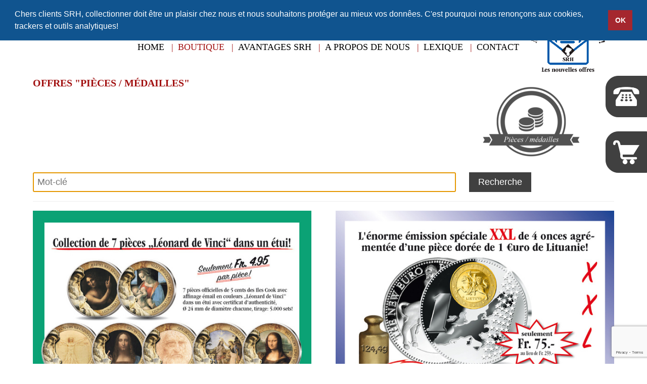

--- FILE ---
content_type: text/html; charset=utf-8
request_url: https://www.srh-ltd.ch/fr/boutique/pieces-/-medailles
body_size: 11848
content:
<!DOCTYPE html>
<html dir="ltr" lang="fr-FR">
<head>

<meta charset="utf-8">
<!-- 
	This website is powered by TYPO3 - inspiring people to share!
	TYPO3 is a free open source Content Management Framework initially created by Kasper Skaarhoj and licensed under GNU/GPL.
	TYPO3 is copyright 1998-2026 of Kasper Skaarhoj. Extensions are copyright of their respective owners.
	Information and contribution at https://typo3.org/
-->



<title>Sir Rowland Hill: Pièces / médailles</title>
<meta http-equiv="x-ua-compatible" content="IE=edge,chrome=1" />
<meta name="generator" content="TYPO3 CMS" />
<meta name="description" content="Vous trouverez ici nos offres numismatiques." />
<meta name="robots" content="INDEX,FOLLOW" />
<meta name="viewport" content="width=device-width, initial-scale=1.0, maximum-scale=1.0, user-scalable=no" />
<meta name="keywords" content="pièces, médailles, pièces en argent, pièce en or, Flan bruni, émission argentée, émission commémorative, set de monnaie, once en argent, dorure fine 24 carats, set numismatique spécial, pièce en euros, pièce spéciale, pence, penny, affinage émail en couleurs, rouble, argent fin, set de monnaie, set de monnaie en cours, 5 euros, polymère, affinage en couleurs, 2 euros, 1 euro, Vatican, dollar, cent, pièce dorée, pièce bimétallique, francs, pièce en cupronickel, set numismatique de luxe, émission commémorative avec noyau en verre, pièce en cours, euro-spécimen, florin, schilling, set complet, émission commémorative argentée, pièce-lingot" />
<meta name="twitter:card" content="summary" />
<meta name="apple-mobile-web-app-capable" content="yes" />
<meta name="handheldfriendly" content="true" />
<meta name="apple-mobile-web-app-status-bar-style" content="black" />


<link rel="stylesheet" type="text/css" href="/typo3temp/assets/css/f1531f7959.css?1507488403" media="all">
<link rel="stylesheet" type="text/css" href="/typo3conf/ext/krbu_order/Resources/Public/CSS/krbu_order.css?1600845482" media="all">
<link rel="stylesheet" type="text/css" href="/typo3conf/ext/dp_cookieconsent/Resources/Public/css/dp_cookieconsent.css?1597166683" media="all">
<link rel="stylesheet" type="text/css" href="/typo3conf/ext/rx_shariff/Resources/Public/Css/shariff.complete.css?1583009156" media="all">
<link rel="stylesheet" type="text/css" href="/typo3conf/ext/srh_provider/Resources/Public/CSS/normalize.css?1600845482" media="all">
<link rel="stylesheet" type="text/css" href="/typo3conf/ext/srh_provider/Resources/Public/CSS/print.css?1600845482" media="all">
<link rel="stylesheet" type="text/css" href="/typo3conf/ext/srh_provider/Resources/Public/JS/magnificpopup/magnificpopup.css?1600845482" media="all">
<link rel="stylesheet" type="text/css" href="/typo3conf/ext/srh_provider/Resources/Public/CSS/pure_0.5.0-rc-1/pure-min.css?1737473143" media="all">
<link rel="stylesheet" type="text/css" href="/typo3conf/ext/srh_provider/Resources/Public/CSS/pure_0.5.0-rc-1/grids-responsive-min.css?1600845482" media="all">
<link rel="stylesheet" type="text/css" href="/typo3conf/ext/srh_provider/Resources/Public/JS/pushy/css/pushy.css?1600845482" media="all">
<link rel="stylesheet" type="text/css" href="/typo3conf/ext/srh_provider/Resources/Public/JS/vex/vex.css?1600845482" media="all">
<link rel="stylesheet" type="text/css" href="/typo3conf/ext/srh_provider/Resources/Public/JS/vex/vex.theme.css?1600845482" media="all">
<link rel="stylesheet" type="text/css" href="/typo3conf/ext/srh_provider/Resources/Public/JS/masterslider/style/masterslider.css?1600845482" media="all">
<link rel="stylesheet" type="text/css" href="/typo3conf/ext/srh_provider/Resources/Public/JS/masterslider/skins/default/style.css?1600845482" media="all">
<link rel="stylesheet" type="text/css" href="/typo3conf/ext/srh_provider/Resources/Public/CSS/srh_provider.min.css?1711542881" media="all">



<script src="/typo3conf/ext/srh_provider/Resources/Public/JS/jquery.min.js?1600845482" type=""></script>

<script src="/typo3conf/ext/krbu_glossary/Resources/Public/JavaScript/krbu_glossary.js?1600845482"></script>
<script src="/typo3conf/ext/krbu_order/Resources/Public/JavaScript/imagesLoaded.min.js?1600845482"></script>
<script src="/typo3conf/ext/krbu_order/Resources/Public/JavaScript/krbu_order.js?1600845482"></script>
<script src="/typo3conf/ext/srh_provider/Resources/Public/JS/modernizr.min.js?1600845482"></script>
<script src="/typo3conf/ext/srh_provider/Resources/Public/JS/pushy/js/pushy.min.js?1600845482"></script>
<script src="/typo3conf/ext/srh_provider/Resources/Public/JS/jquery.socialshareprivacy/jquery.socialshareprivacy.min.js?1600845482"></script>
<script src="/typo3conf/ext/srh_provider/Resources/Public/JS/magnificpopup/magnificpopup.min.js?1600845482"></script>
<!--[if (lt IE 9) & (!IEMobile)]><script src="/typo3conf/ext/srh_provider/Resources/Public/JS/respond.min.js?1600845482"></script><![endif]-->
<script src="/typo3conf/ext/srh_provider/Resources/Public/JS/vex/vex.combined.min.js?1600845482"></script>
<script src="/typo3conf/ext/srh_provider/Resources/Public/JS/jquery.masonry.js?1600845482"></script>
<script src="/typo3conf/ext/srh_provider/Resources/Public/JS/masterslider/masterslider.min.js?1600845482"></script>
<script src="/typo3conf/ext/srh_provider/Resources/Public/JS/theme.js?1600845482"></script>



<script data-ignore="1" data-cookieconsent="statistics" type="text/plain"></script>

<!-- Begin Cookie Consent plugin by Dirk Persky - https://github.com/DirkPersky/typo3-dp_cookieconsent -->
<script type="text/plain" data-ignore="1" data-dp-cookieDesc="layout">
    Chers clients SRH, collectionner doit être un plaisir chez nous et nous souhaitons protéger au mieux vos donnêes. C&#039;est pourquoi nous renonçons aux cookies, trackers et outils analytiques!


    <a aria-label="learn more about cookies"
       role=button tabindex="0"
       class="cc-link"
       href="/fr/avis-juridique"
       rel="noopener noreferrer nofollow"
       target="_blank"
    >
         
    </a>


</script>
<script type="text/plain" data-ignore="1" data-dp-cookieSelect="layout">
    <div class="dp--cookie-check" xmlns:f="http://www.w3.org/1999/html">
    <label for="dp--cookie-require">
        <input type="hidden" name="" value="" /><input disabled="disabled" class="dp--check-box" id="dp--cookie-require" type="checkbox" name="" value="" checked="checked" />
        necessary
    </label>
    <label for="dp--cookie-statistics">
        <input class="dp--check-box" id="dp--cookie-statistics" type="checkbox" name="" value="" />
        statistics
    </label>
    <label for="dp--cookie-marketing">
        <input class="dp--check-box" id="dp--cookie-marketing" type="checkbox" name="" value="" />
        marketing
    </label>
</div>

</script>
<script type="text/plain" data-ignore="1" data-dp-cookieRevoke="layout">
    <div class="cc-revoke dp--revoke {{classes}}">
    <i class="dp--icon-fingerprint"></i>
    <span class="dp--hover">Cookie Policy</span>
</div>



</script>
<script type="text/plain" data-ignore="1" data-dp-cookieIframe="layout">
    <div class="dp--overlay-inner">
    <div class="dp--overlay-header">{{notice}}</div>
    <div class="dp--overlay-description">{{desc}}</div>
    <div class="dp--overlay-button">
        <button class="db--overlay-submit" onclick="window.DPCookieConsent.forceAccept(this)"
                data-cookieconsent="{{type}}" {{style}}>
        {{btn}}
        </button>
    </div>
</div>

</script>
<script type="text/javascript" data-ignore="1">
    window.cookieconsent_options = {
        overlay: {
            notice: false,
            box: {
                background: 'rgba(0,0,0,.8)',
                text: '#fff'
            },
            btn: {
                background: '#b81839',
                text: '#fff'
            }
        },
        content: {
            message:'Chers clients SRH, collectionner doit être un plaisir chez nous et nous souhaitons protéger au mieux vos donnêes. C&#039;est pourquoi nous renonçons aux cookies, trackers et outils analytiques!',
            dismiss:'OK',
            allow:'OK',
            deny: 'decline',
            link:' ',
            href:'/fr/avis-juridique',
            target:'_blank',

            media: {
                notice: 'Cookie Notice',
                desc: 'Loading this resource will connect to external servers which use cookies and other tracking technologies to personalize and improve experience. Further information can be found in our privacy policy.',
                btn: 'allow cookies and load this resource',
            },

            'allow-all': 'allow all!'
        },
        autoOpen: true || false,
        layout: 'basic',
        theme: 'basic',
        position: 'top',
        type: 'info',
        revokable: true,
        reloadOnRevoke: false,
        checkboxes: {"statistics":"false","marketing":"false"},
        dismissOnScroll: parseInt('0')||false,
        palette: {
            popup: {
                background: '#10548F',
                text: '#FFFFFF'
            },
            button: {
                background: '#A5272F',
                text: '#FFFFFF',
            }
        }
    };
</script>
<!-- End Cookie Consent plugin -->

<link rel="canonical" href="https://www.srh-ltd.ch/fr/boutique/pieces-/-medailles"/>


</head>
<body>


<!-- BEGIN header -->
	<nav id="nav-main-mobile" role="navigation" class="pushy pushy-left pure-u-1">
		<ul class="main">
	
		<li class="">
			<a href="/fr/home" class="">Home</a>
			
		</li>
	
		<li class=" active sub">
			<a href="/fr/boutique" class=" active">Boutique</a>
			
				<ul class="sub">
					
						<li class="">
							<a href="/fr/boutique/timbres" class="">Timbres</a>
						</li>
					
						<li class=" current active">
							<a href="/fr/boutique/pieces-/-medailles" class=" current active">Pièces / médailles</a>
						</li>
					
						<li class="">
							<a href="/fr/boutique/billets-de-banque" class="">Billets de banque</a>
						</li>
					
						<li class="">
							<a href="/fr/boutique/autre" class="">Autre</a>
						</li>
					
				</ul>
			
		</li>
	
		<li class="">
			<a href="/fr/avantages-srh" class="">Avantages SRH</a>
			
		</li>
	
		<li class="">
			<a href="/fr/a-propos-de-nous" class="">A propos de nous</a>
			
		</li>
	
		<li class="">
			<a href="/fr/lexique" class="">Lexique</a>
			
		</li>
	
		<li class="">
			<a href="/fr/contact" class="">Contact</a>
			
		</li>
	
</ul>
	</nav>

	<div class="site-overlay"></div>

	<div id="header" class="pure-g push header-default">
		<div class="menu-btn pure-u-1" id="nav-mobile-button"><div style="padding-right: 1em;">&#9776; Navigation</div></div>

		<div class="pure-u-1-1">
			<div class="constrained">
				


	
	
	

	<style type="text/css">
		#logobadge {
			
			position: absolute;
			right: 0;
			z-index: 999;
		}

		@media all and (min-width: 1120px) {
			#logobadge {
				position: absolute;
				right: 0;
			}

			#logobadge img {
				max-height: 150px;
				width: auto;
			}
		}

		@media all and (min-width: 1020px) and (max-width: 1119px) {
			#logobadge {
				position: absolute;
				right: 0;
			}

			#logobadge img {
				max-height: 120px;
				width: auto;
			}
		}

		@media all and (min-width: 920px) and (max-width: 1019px) {
			#logobadge {
				position: absolute;
				right: 0;
			}

			#logobadge img {
				max-height: 100px;
				width: auto;
			}
		}

		@media all and (min-width: 768px) and (max-width: 919px) {
			#logobadge {
				position: absolute;
				right: 0;
			}

			#logobadge img {
				max-height: 80px;
				width: auto;
			}
		}

		@media all and (max-width: 767px) {
			#logobadge {
				position: absolute;
				right: 0;
			}

			#logobadge img {
				max-height: 100px;
				width: auto;
			}
		}

		@media all and (max-width: 500px) {
			#logobadge {
				position: absolute;
				right: 0;
			}

			#logobadge img {
				max-height: 80px;
				width: auto;
			}
		}
	</style>

	<div style="position: relative;">
		<div id="logobadge">
			<a href="https://www.srh-ltd.ch/fr/lp/new-euro/italie" target="_blank" title="Les nouvelles offres">
				<img alt="Les nouvelles offres" src="/fileadmin/_processed_/1/d/csm_LOGO_-_MAINTENANT_EN_LIGNE_-_OBEN_-_BLAU_8e148dd5c8.png" width="283" height="232" title="" />
			</a>
		</div>
	</div>


				<a id="logo" href="https://www.srh-ltd.ch/"><img alt="(Logo)" src="/typo3temp/assets/_processed_/8/c/csm_LogoAG_f04ef69a93.png" width="300" height="53" title="" /></a>
			</div>
		</div>

		<nav id="nav-main" role="navigation" class="pure-u-1">
			<ul class="main">
	
		<li class="">
			<a href="/fr/home" class="">Home</a>
			
		</li>
	
		<li class=" active sub">
			<a href="/fr/boutique" class=" active">Boutique</a>
			
				<ul class="sub">
					
						<li class="">
							<a href="/fr/boutique/timbres" class="">Timbres</a>
						</li>
					
						<li class=" current active">
							<a href="/fr/boutique/pieces-/-medailles" class=" current active">Pièces / médailles</a>
						</li>
					
						<li class="">
							<a href="/fr/boutique/billets-de-banque" class="">Billets de banque</a>
						</li>
					
						<li class="">
							<a href="/fr/boutique/autre" class="">Autre</a>
						</li>
					
				</ul>
			
		</li>
	
		<li class="">
			<a href="/fr/avantages-srh" class="">Avantages SRH</a>
			
		</li>
	
		<li class="">
			<a href="/fr/a-propos-de-nous" class="">A propos de nous</a>
			
		</li>
	
		<li class="">
			<a href="/fr/lexique" class="">Lexique</a>
			
		</li>
	
		<li class="">
			<a href="/fr/contact" class="">Contact</a>
			
		</li>
	
</ul>
		</nav>
	</div>
<!-- END header -->

<div class="stickyflag callback">
	<div class="call-logo"></div>
	<div class="call-item stickyflag-content">
		<h3>Votre demande de rappel <a href="#" class="stickyflag-callback-button-close stickyflag-content-button-close">x</a></h3>
		
			
				
					
	
		



	
	
		

    



	
	

    
    

    

		<form enctype="multipart/form-data" method="post" id="callback-1305" action="/fr/boutique/pieces-/-medailles?tx_form_formframework%5Baction%5D=perform&amp;tx_form_formframework%5Bcontroller%5D=FormFrontend&amp;cHash=88d5595008db4f16fc60c14ec8dfacc0#callback-1305">
<div><input type="hidden" name="tx_form_formframework[callback-1305][__state]" value="TzozOToiVFlQTzNcQ01TXEZvcm1cRG9tYWluXFJ1bnRpbWVcRm9ybVN0YXRlIjoyOntzOjI1OiIAKgBsYXN0RGlzcGxheWVkUGFnZUluZGV4IjtpOjA7czoxMzoiACoAZm9ybVZhbHVlcyI7YTowOnt9fQ==83d0d64a48e6e0624b986de2b3198d42827d53a1" /><input type="hidden" name="tx_form_formframework[__trustedProperties]" value="{&quot;callback-1305&quot;:{&quot;salutation&quot;:1,&quot;fIJ7Fwin608ySpAYmbutNZeQOE&quot;:1,&quot;customer_number&quot;:1,&quot;your_name&quot;:1,&quot;phone&quot;:1,&quot;callback_time&quot;:1,&quot;comment&quot;:1,&quot;jhcaptcharecaptcha-1&quot;:1,&quot;hidden-1&quot;:1,&quot;__currentPage&quot;:1}}6eb5a5ada16c3797955f95f11f8bd7c8f58d687d" />
</div>

			

	
	
		

	

	<div class="field pure-g">
		
			<div class="pure-u-1 pure-u-md-1-3">
				<label class="control-label" for="callback-1305-salutation">Civilité</label>
			</div>
		
		<div class="pure-u-1 pure-u-md-2-3 input">
			
				
		
				<select class=" form-control" id="callback-1305-salutation" name="tx_form_formframework[callback-1305][salutation]"><option value="empty">-</option>
<option value="female">Madame</option>
<option value="male">Monsieur</option>
<option value="nonbinary">non-binaire</option>
</select>
			
	
				
			
			
		</div>
	</div>






	
		

		<input autocomplete="off" id="callback-1305-fIJ7Fwin608ySpAYmbutNZeQOE" style="position:absolute; margin:0 0 0 -999em;" tabindex="-1" type="text" name="tx_form_formframework[callback-1305][fIJ7Fwin608ySpAYmbutNZeQOE]" />
	


	
		

	

	<div class="field pure-g">
		
			<div class="pure-u-1 pure-u-md-1-3">
				<label class="control-label" for="callback-1305-customer_number">Numéro de client</label>
			</div>
		
		<div class="pure-u-1 pure-u-md-2-3 input">
			
				
		<input placeholder="Numéro de client" class=" form-control" id="callback-1305-customer_number" type="text" name="tx_form_formframework[callback-1305][customer_number]" value="" />
	
				
			
			
		</div>
	</div>






	
		

	

	<div class="field pure-g">
		
			<div class="pure-u-1 pure-u-md-1-3">
				<label class="control-label" for="callback-1305-your_name">Votre nom
<span class="required">*</span>

</label>
			</div>
		
		<div class="pure-u-1 pure-u-md-2-3 input">
			
				
		<input placeholder="Votre nom" required="required" class=" form-control" id="callback-1305-your_name" type="text" name="tx_form_formframework[callback-1305][your_name]" value="" />
	
				
			
			
		</div>
	</div>






	
		

	

	<div class="field pure-g">
		
			<div class="pure-u-1 pure-u-md-1-3">
				<label class="control-label" for="callback-1305-phone">Téléphone
<span class="required">*</span>

</label>
			</div>
		
		<div class="pure-u-1 pure-u-md-2-3 input">
			
				
		<input placeholder="Téléphone" required="required" class=" form-control" id="callback-1305-phone" type="text" name="tx_form_formframework[callback-1305][phone]" value="" />
	
				
			
			
		</div>
	</div>






	
		

	

	<div class="field pure-g">
		
			<div class="pure-u-1 pure-u-md-1-3">
				<label class="control-label" for="callback-1305-callback_time">Heure de rappel</label>
			</div>
		
		<div class="pure-u-1 pure-u-md-2-3 input">
			
				
		<input placeholder="Heure de rappel" class=" form-control" id="callback-1305-callback_time" type="text" name="tx_form_formframework[callback-1305][callback_time]" value="" />
	
				
			
			
		</div>
	</div>






	
		

	

	<div class="field pure-g">
		
			<div class="pure-u-1 pure-u-md-1-3">
				<label class="control-label" for="callback-1305-comment">Remarque</label>
			</div>
		
		<div class="pure-u-1 pure-u-md-2-3 input">
			
				
		<textarea placeholder="Remarque" class="xxlarge form-control" id="callback-1305-comment" name="tx_form_formframework[callback-1305][comment]"></textarea>
	
				
			
			
		</div>
	</div>






	
		


    <script type="text/javascript">var onLoadcallback1305jhcaptcharecaptcha1 = function() {grecaptcha.execute("6LcRNpMrAAAAAARhulIZGjo_z_gAb_cA3yB7Xyf9",{action: "homepage"}).then(function(token) {document.getElementById("captchaResponse-callback-1305-jhcaptcharecaptcha-1").value = token;});};setInterval(onLoadcallback1305jhcaptcharecaptcha1, 100000);</script><script src="https://www.google.com/recaptcha/api.js?render=6LcRNpMrAAAAAARhulIZGjo_z_gAb_cA3yB7Xyf9&onload=onLoadcallback1305jhcaptcharecaptcha1"></script>
    <input required="required" id="captchaResponse-callback-1305-jhcaptcharecaptcha-1" type="hidden" name="tx_form_formframework[callback-1305][jhcaptcharecaptcha-1]" value="" />
    




	
		

	<input id="callback-1305-hidden-1" type="hidden" name="tx_form_formframework[callback-1305][hidden-1]" value="" />



	



			<div class="actions">
				
<div class="pure-g">
	<div class="pure-u-1 pure-u-md-1-3">&nbsp;</div>
	<nav class="pure-u-1 pure-u-md-2-3 form-navigation">
		<div class="btn-toolbar" role="toolbar">
			<div class="btn-group" role="group">
				
				
						<span class="next submit">
							<button class="btn btn-primary" type="submit" name="tx_form_formframework[callback-1305][__currentPage]" value="1">
								Envoyer
							</button>
						</span>
					
			</div>
		</div>
	</nav>
</div>


			</div>
		</form>



    





	
		



	
	
		



	


				
					
	
		



	
	
	

    <script>
document.getElementById( "callback-1305" ).onsubmit = function(){
	document.getElementById( "callback-1305-hidden-1" ).value = document.getElementById( "captchaResponse-callback-1305-jhcaptcharecaptcha-1" ).value;
};
</script>


	
		



	
	
		



	


				
			
		
	</div>
</div>

<div class="stickyflag cart">
	<div class="cart-logo"></div>
	<div class="cart-items stickyflag-content">
		<h3>Panier <a href="#" class="stickyflag-cart-button-close stickyflag-content-button-close">x</a></h3>
		
	
		



	
	
		



	
	

    <div class="tx-krbu-order">
	
	




    <p class="no-items">Vous n&#039;avez pas encore d&#039;article dans votre panier.</p>
  


</div>



	
		



	
	
		



	


	</div>
</div>


<div id="wrapper">
	<!-- BEGIN content -->
		<div id="main" class="pure-g slide">
			<article role="main" id="content" class="pure-u-1-1">
				
		

		
		
	

<div class="pure-g two-col constrained col-padding">
	<div class="two-col-col1 pure-u-1 pure-u-sm-3-4 pure-u-md-3-4 pure-u-lg-3-4 pure-u-xl-3-4 col col-first margin-top-0">
		<div class="col-wrapper">
			
				
					
						
							
	
		



	
	

    
        

    
        <header>
            

    
            
                

    
            <h2 class="">
                Offres &quot;Pièces / médailles&quot;
            </h2>
        



            
        



            



            



        </header>
    



    


	

    <div class="ce-textpic ce-right ce-intext">
        
            



        

        
                <div class="ce-bodytext">
                    
                    <p>&nbsp;</p>
                </div>
            

        
    </div>


	
		



	
	
		



	


						
					
				
			
		</div>
	</div>

	<div class="two-col-col2 pure-u-1 pure-u-sm-1-4 pure-u-md-1-4 pure-u-lg-1-4 pure-u-xl-1-4 col col-last margin-top-0">
		<div class="col-wrapper">
			
				
					
						
							
	
		



	
	
		

    



	
	

    <div class="ce-image ce-center ce-above">
        

    <div class="ce-gallery" data-ce-columns="1" data-ce-images="1">
        
            <div class="ce-outer">
                <div class="ce-inner">
        
        
            <div class="ce-row">
                
                    
                        <div class="ce-column">
                            

        
<figure class="image">
    
            
                    
<img class="image-embed-item" src="/fileadmin/_processed_/9/8/csm_muenzen_FR_e18b96f42c.png" width="200" height="200" loading="lazy" alt="" />


                
        
    
</figure>


    


                        </div>
                    
                
            </div>
        
        
                </div>
            </div>
        
    </div>



    </div>


	
		



	
	
		



	


						
					
				
			
		</div>
	</div>
</div>
<div class="one-col constrained col-padding margin-top-0">
	<div class="col-wrapper">
		
			
				
					
	
		



	
	
	

    
	
		



	
	
		



	
	

    <div class="tx-krbu-order">
	
    <div class="tx-krbu-order__search--form">
        <div class="tx-krbu-order__search__form">
    <form action="/fr/boutique/resultats-de-la-recherche?tx_krbuorder_search%5Baction%5D=result&amp;tx_krbuorder_search%5Bcontroller%5D=Search&amp;cHash=26ba1ea7e5e1f5624e34b5be9648dd47" method="post">
<div>
<input type="hidden" name="tx_krbuorder_search[__referrer][@extension]" value="KrbuOrder" />
<input type="hidden" name="tx_krbuorder_search[__referrer][@controller]" value="Search" />
<input type="hidden" name="tx_krbuorder_search[__referrer][@action]" value="form" />
<input type="hidden" name="tx_krbuorder_search[__referrer][arguments]" value="YTowOnt98b9d9cac1c06ac6c10b0b56d283350e7909013c0" />
<input type="hidden" name="tx_krbuorder_search[__referrer][@request]" value="{&quot;@extension&quot;:&quot;KrbuOrder&quot;,&quot;@controller&quot;:&quot;Search&quot;,&quot;@action&quot;:&quot;form&quot;}824269283bf1762e6b9d355775043667a5b1c99a" />
<input type="hidden" name="tx_krbuorder_search[__trustedProperties]" value="{&quot;search&quot;:{&quot;key&quot;:1}}0959a4c868154a68ae1b43ae2e99b3d64eae040a" />
</div>

        <div class="pure-g">
            <div class="field pure-u-3-4">
                <input autofocus="autofocus" placeholder="Mot-clé" class="form-control" style="width: 95%; padding: .39em;" type="text" name="tx_krbuorder_search[search][key]" value="" />
                
                    
                
            </div>
            <div class="pure-u-1-4">
                <input type="submit" value="Recherche" />
            </div>
        </div>
    </form>
</div>

    </div>

</div>



	
		



	
	
		



	


	
		



	
	
	

	<div class="divider"><hr /></div>


	
		



	
	
		



	




	
		



	
	
		



	


				
					
	
		



	
	
		

    



	
	

    <div class="tx-krbu-order">
	



  
		<div class="pure-g col-padding order-offers">

		<div class="pure-u-1 pure-u-md-1-2 order-category">
			<div class="col-wrapper">
				<a href="/fr/boutique/order/angebote/anzeigen/5250">
	
					<img class="order-offer-image" src="/fileadmin/_processed_/6/1/csm_qj4-185_collection-de-7-pieces-de-Vinci_Leonard-de-Vinci_Sir-Rowland-Hill_SRH-AG_Droits-d-_-auteur_febbdf421e.jpg" width="600" height="432" alt="" title="" />
	
				</a>
			</div>
		</div>

		

		

		<div class="pure-u-1 pure-u-md-1-2 order-category">
			<div class="col-wrapper">
				<a href="/fr/boutique/order/angebote/anzeigen/5296">
	
					<img class="order-offer-image" src="/fileadmin/_processed_/7/6/csm_qj4-195_emission-speciale-de-4-onces-Lituanie_1-euro-dore-Lituanie_Sir-Rowland-Hill_SRH-AG_Droits-d-_-auteur_89f0219435.jpg" width="600" height="432" alt="" title="" />
	
				</a>
			</div>
		</div>

		</div>

		<div class="pure-g col-padding order-offers">

		<div class="pure-u-1 pure-u-md-1-2 order-category">
			<div class="col-wrapper">
				<a href="/fr/boutique/order/angebote/anzeigen/7267">
	
					<img class="order-offer-image" src="/fileadmin/_processed_/a/0/csm_qj4-512_L_emission-commemorative-suisse_175-ans-de-la-Constitution-federale_affinage-email-en-couleurs_Sir-Rowland-Hill_SRH-AG_Droits-d-_-auteur_95a9dc52f9.jpg" width="600" height="432" alt="" title="" />
	
				</a>
			</div>
		</div>

		

		

		<div class="pure-u-1 pure-u-md-1-2 order-category">
			<div class="col-wrapper">
				<a href="/fr/boutique/order/angebote/anzeigen/6216">
	
					<img class="order-offer-image" src="/fileadmin/_processed_/5/1/csm_qj4-343_2-euros-Allemagne-2022_Programme-Erasmus_39_90_Sir-Rowland-Hill_SRH-AG_Droits-d-_-auteur_6497bf8ee7.jpg" width="600" height="432" alt="" title="" />
	
				</a>
			</div>
		</div>

		</div>

		<div class="pure-g col-padding order-offers">

		<div class="pure-u-1 pure-u-md-1-2 order-category">
			<div class="col-wrapper">
				<a href="/fr/boutique/order/angebote/anzeigen/9421">
	
					<img class="order-offer-image" src="/fileadmin/_processed_/e/8/csm_qj4-832_un-quart-Euro-France_Sir-Rowland-Hill_SRH-AG_Droits-d-_-auteur_33f5bab961.jpg" width="600" height="432" alt="" title="" />
	
				</a>
			</div>
		</div>

		

		

		<div class="pure-u-1 pure-u-md-1-2 order-category">
			<div class="col-wrapper">
				<a href="/fr/boutique/order/angebote/anzeigen/7210">
	
					<img class="order-offer-image" src="/fileadmin/_processed_/2/6/csm_qj4-503_emissions-commemoratives-en-couleurs-de-2-onces_Cuirasses-2nde-Guerre-mondiale_Sir-Rowland-Hill_SRH-AG_Droits-d-_-auteur_7412cbcb50.jpg" width="600" height="432" alt="" title="" />
	
				</a>
			</div>
		</div>

		</div>

		<div class="pure-g col-padding order-offers">

		<div class="pure-u-1 pure-u-md-1-2 order-category">
			<div class="col-wrapper">
				<a href="/fr/boutique/order/angebote/anzeigen/6725">
	
					<img class="order-offer-image" src="/fileadmin/_processed_/5/9/csm_qj4-429-430_Feuillet-condoleances-Queen_hologramme-piece-Grande-Bretagne_Sir-Rowland-Hill_SRH-AG_Droits-d-_-auteur_7c0d7b2f05.jpg" width="600" height="432" alt="" title="" />
	
				</a>
			</div>
		</div>

		

		

		<div class="pure-u-1 pure-u-md-1-2 order-category">
			<div class="col-wrapper">
				<a href="/fr/boutique/order/angebote/anzeigen/8900">
	
					<img class="order-offer-image" src="/fileadmin/_processed_/2/6/csm_qj4-763-764_Collection-Benoit-XVI_Petit-fuillet-Francois_Sir-Rowland-Hill_SRH-AG_Droits-d-_-auteur_4c05f66889.jpg" width="600" height="432" alt="" title="" />
	
				</a>
			</div>
		</div>

		</div>

		<div class="pure-g col-padding order-offers">

		<div class="pure-u-1 pure-u-md-1-2 order-category">
			<div class="col-wrapper">
				<a href="/fr/boutique/order/angebote/anzeigen/7772">
	
					<img class="order-offer-image" src="/fileadmin/_processed_/b/e/csm_qj4-585_Emission-commemorative-avec-dorure-Insurrection-en-RDA_Sir-Rowland-Hill_SRH-AG_Droits-d-_-auteur_4f308ada22.jpg" width="600" height="432" alt="" title="" />
	
				</a>
			</div>
		</div>

		

		

		<div class="pure-u-1 pure-u-md-1-2 order-category">
			<div class="col-wrapper">
				<a href="/fr/boutique/order/angebote/anzeigen/6671">
	
					<img class="order-offer-image" src="/fileadmin/_processed_/7/c/csm_qj4-419-421_Roger-Federer_Sir-Rowland-Hill_SRH-AG_Droits-d-_-auteur_bc0c0fe9f2.jpg" width="600" height="432" alt="" title="" />
	
				</a>
			</div>
		</div>

		</div>

		<div class="pure-g col-padding order-offers">

		<div class="pure-u-1 pure-u-md-1-2 order-category">
			<div class="col-wrapper">
				<a href="/fr/boutique/order/angebote/anzeigen/8957">
	
					<img class="order-offer-image" src="/fileadmin/_processed_/1/9/csm_qj4-765_10-euros-allemagne-2025_THW_Sir-Rowland-Hill_SRH-AG_Droits-d-_-auteur_ae0dd537a7.jpg" width="600" height="432" alt="" title="" />
	
				</a>
			</div>
		</div>

		

		

		<div class="pure-u-1 pure-u-md-1-2 order-category">
			<div class="col-wrapper">
				<a href="/fr/boutique/order/angebote/anzeigen/8121">
	
					<img class="order-offer-image" src="/fileadmin/_processed_/9/4/csm_qj4-632-633_2-euros-2004-Discobole_2-euro-avec-affinage-en-couleurs-Discobole_Sir-Rowland-Hill_SRH-AG_Droits-d-_-auteur_fba780f6f8.jpg" width="600" height="432" alt="" title="" />
	
				</a>
			</div>
		</div>

		</div>

		<div class="pure-g col-padding order-offers">

		<div class="pure-u-1 pure-u-md-1-2 order-category">
			<div class="col-wrapper">
				<a href="/fr/boutique/order/angebote/anzeigen/6560">
	
					<img class="order-offer-image" src="/fileadmin/_processed_/e/9/csm_qj4-394_Collection-de-10-pieces-Races-de-chiens_Sir-Rowland-Hill_SRH-AG_Droits-d-_-auteur_79ffd9504b.jpg" width="600" height="432" alt="" title="" />
	
				</a>
			</div>
		</div>

		

		

		<div class="pure-u-1 pure-u-md-1-2 order-category">
			<div class="col-wrapper">
				<a href="/fr/boutique/order/angebote/anzeigen/9127">
	
					<img class="order-offer-image" src="/fileadmin/_processed_/e/1/csm_qj4-790_Set-d_euros-Autriche-2025-Johann-Strauss_Sir-Rowland-Hill_SRH-AG_Droits-d-_-auteur_62df8a3cc3.jpg" width="600" height="432" alt="" title="" />
	
				</a>
			</div>
		</div>

		</div>

		<div class="pure-g col-padding order-offers">

		<div class="pure-u-1 pure-u-md-1-2 order-category">
			<div class="col-wrapper">
				<a href="/fr/boutique/order/angebote/anzeigen/8594">
	
					<img class="order-offer-image" src="/fileadmin/_processed_/8/c/csm_qj4-707_Set-special-de-quarters-des-USA-2024_Femmes-americaines-celebres_Sir-Rowland-Hill_SRH-AG_Droits-d-_-auteur_27b3f01e08.jpg" width="600" height="432" alt="" title="" />
	
				</a>
			</div>
		</div>

		

		

		<div class="pure-u-1 pure-u-md-1-2 order-category">
			<div class="col-wrapper">
				<a href="/fr/boutique/order/angebote/anzeigen/9504">
	
					<img class="order-offer-image" src="/fileadmin/_processed_/9/2/csm_qj4-846_la-piece-en-or-arche-de-noe_Sir-Rowland-Hill_SRH-AG_Droits-d-_-auteur_9fe370349b.jpg" width="600" height="432" alt="" title="" />
	
				</a>
			</div>
		</div>

		</div>

		<div class="pure-g col-padding order-offers">

		<div class="pure-u-1 pure-u-md-1-2 order-category">
			<div class="col-wrapper">
				<a href="/fr/boutique/order/angebote/anzeigen/9568">
	
					<img class="order-offer-image" src="/fileadmin/_processed_/3/f/csm_qj4-848_5EUR-saut-de-joie_Sir-Rowland-Hill_SRH-AG_Droits-d-_-auteur_571430b912.jpg" width="600" height="432" alt="" title="" />
	
				</a>
			</div>
		</div>

		

		

		<div class="pure-u-1 pure-u-md-1-2 order-category">
			<div class="col-wrapper">
				<a href="/fr/boutique/order/angebote/anzeigen/4588">
	
					<img class="order-offer-image" src="/fileadmin/_processed_/8/4/csm_qj4-117_piece-commemorative-Zone-subpolaire-Renne_Sir-Rowland-Hill_SRH-AG_Droits-d-_-auteur_613fd800a7.jpg" width="600" height="432" alt="" title="" />
	
				</a>
			</div>
		</div>

		</div>

		<div class="pure-g col-padding order-offers">

		<div class="pure-u-1 pure-u-md-1-2 order-category">
			<div class="col-wrapper">
				<a href="/fr/boutique/order/angebote/anzeigen/5553">
	
					<img class="order-offer-image" src="/fileadmin/_processed_/7/0/csm_qj4-231_USA-piece-commemorative-en-couleurs_Wyatt-Earp_Legends-of-the-West_Sir-Rowland-Hill_SRH-AG_Droits-d-_-auteur_7827b86a09.jpg" width="600" height="432" alt="" title="" />
	
				</a>
			</div>
		</div>

		

		

		<div class="pure-u-1 pure-u-md-1-2 order-category">
			<div class="col-wrapper">
				<a href="/fr/boutique/order/angebote/anzeigen/6430">
	
					<img class="order-offer-image" src="/fileadmin/_processed_/4/d/csm_qj4-376_Piece-commemorative-5-euros-Allemagne-2022_Monde-des-insectes_Sir-Rowland-Hill_SRH-AG_Droits-d-_-auteur_62ea93d1c4.jpg" width="600" height="432" alt="" title="" />
	
				</a>
			</div>
		</div>

		</div>

		<div class="pure-g col-padding order-offers">

		<div class="pure-u-1 pure-u-md-1-2 order-category">
			<div class="col-wrapper">
				<a href="/fr/boutique/order/angebote/anzeigen/2151">
	
					<img class="order-offer-image" src="/fileadmin/_processed_/4/5/csm_m1h-400_20-emission-commemorative-en-marks_RDA_ligne-a-voie-etroite-Radebeul-Ost-Radebourg_Sir-Rowland-Hill_SRH-AG_Droits-d-_-auteur_ae4e5b5da5.jpg" width="600" height="432" alt="" />
	
				</a>
			</div>
		</div>

		

		

		<div class="pure-u-1 pure-u-md-1-2 order-category">
			<div class="col-wrapper">
				<a href="/fr/boutique/order/angebote/anzeigen/7965">
	
					<img class="order-offer-image" src="/fileadmin/_processed_/b/c/csm_qj4-612_Coincard-en-or-Cola-Ours-blanc_Sir-Rowland-Hill_SRH-AG_Droits-d-_-auteur_3e03b0adfd.jpg" width="600" height="432" alt="" title="" />
	
				</a>
			</div>
		</div>

		</div>

		<div class="pure-g col-padding order-offers">

		<div class="pure-u-1 pure-u-md-1-2 order-category">
			<div class="col-wrapper">
				<a href="/fr/boutique/order/angebote/anzeigen/8841">
	
					<img class="order-offer-image" src="/fileadmin/_processed_/e/7/csm_qj4-749-750_Emission-commemorative-Grossglockner_2-euros-en-coulerus-Pape-Jean-Paul-II_Sir-Rowland-Hill_SRH-AG_Droits-d-_-auteur_70bfbb42ad.jpg" width="600" height="432" alt="" title="" />
	
				</a>
			</div>
		</div>

		

		

		<div class="pure-u-1 pure-u-md-1-2 order-category">
			<div class="col-wrapper">
				<a href="/fr/boutique/order/angebote/anzeigen/3068">
	
					<img class="order-offer-image" src="/fileadmin/_processed_/d/a/csm_m1h-524_Collection-complete-reine-Elisabeth-II_Sir-Rowland-Hill_SRH-AG_Droits-d-_-auteur_57974036a5.jpg" width="600" height="432" alt="" title="" />
	
				</a>
			</div>
		</div>

		</div>

		<div class="pure-g col-padding order-offers">

		<div class="pure-u-1 pure-u-md-1-2 order-category">
			<div class="col-wrapper">
				<a href="/fr/boutique/order/angebote/anzeigen/8893">
	
					<img class="order-offer-image" src="/fileadmin/_processed_/c/f/csm_qj4-753_Set-d_euros-Chypre-2024_Sir-Rowland-Hill_SRH-AG_Droits-d-_-auteur_d2fb870256.jpg" width="600" height="432" alt="" title="" />
	
				</a>
			</div>
		</div>

		

		

		<div class="pure-u-1 pure-u-md-1-2 order-category">
			<div class="col-wrapper">
				<a href="/fr/boutique/order/angebote/anzeigen/6810">
	
					<img class="order-offer-image" src="/fileadmin/_processed_/a/c/csm_qj4-438_5-livres-roi-Charles-III_Sir-Rowland-Hill_SRH-AG_Urheberrecht_3dc653e5ff.jpg" width="600" height="432" alt="" title="" />
	
				</a>
			</div>
		</div>

		</div>

		<div class="pure-g col-padding order-offers">

		<div class="pure-u-1 pure-u-md-1-2 order-category">
			<div class="col-wrapper">
				<a href="/fr/boutique/order/angebote/anzeigen/8834">
	
					<img class="order-offer-image" src="/fileadmin/_processed_/8/9/csm_qj4-736-737_Sets-d_euros-en-cours-Vatican-2004-2005_Sir-Rowland-Hill_SRH-AG_Droits-d-_-auteur_918ae1c166.jpg" width="600" height="432" alt="" title="" />
	
				</a>
			</div>
		</div>

		

		

		<div class="pure-u-1 pure-u-md-1-2 order-category">
			<div class="col-wrapper">
				<a href="/fr/boutique/order/angebote/anzeigen/8495">
	
					<img class="order-offer-image" src="/fileadmin/_processed_/c/f/csm_qj4-685_Medailles-en-veritable-porcelaine-de-Saxe_Sir-Rowland-Hill_SRH-AG_Droits-d-_-auteur_cadafe5b52.jpg" width="600" height="432" alt="" title="" />
	
				</a>
			</div>
		</div>

		</div>

		<div class="pure-g col-padding order-offers">

		<div class="pure-u-1 pure-u-md-1-2 order-category">
			<div class="col-wrapper">
				<a href="/fr/boutique/order/angebote/anzeigen/8171">
	
					<img class="order-offer-image" src="/fileadmin/_processed_/e/f/csm_qj4-635_Set-d_euros-special-introduction-euro-Croatie_Sir-Rowland-Hill_SRH-AG_Droits-d-_-auteur_8b7fb6978a.jpg" width="600" height="432" alt="" title="" />
	
				</a>
			</div>
		</div>

		

		

		<div class="pure-u-1 pure-u-md-1-2 order-category">
			<div class="col-wrapper">
				<a href="/fr/boutique/order/angebote/anzeigen/2193">
	
					<img class="order-offer-image" src="/fileadmin/_processed_/b/9/csm_m1h-409_emission-speciale-de-4-onces_1-euro-Saint-Marin_nouveau-design-numismatique_doree_Sir-Rowland-Hill_SRH-AG_Droits-d-_-auteur_f23ea26baf.jpg" width="600" height="432" alt="" title="" />
	
				</a>
			</div>
		</div>

		</div>

		<div class="pure-g col-padding order-offers">

		<div class="pure-u-1 pure-u-md-1-2 order-category">
			<div class="col-wrapper">
				<a href="/fr/boutique/order/angebote/anzeigen/5907">
	
					<img class="order-offer-image" src="/fileadmin/_processed_/d/9/csm_qj4-302-303_2-reichsmarks-piece-en-argent-Hindenburg_emission-commemorative-doree-Frederic-le-Grand_Sir-Rowland-Hill_SRH-AG_Droits-d-_-auteur_136bcea4a8.jpg" width="600" height="432" alt="" title="" />
	
				</a>
			</div>
		</div>

		

		

		<div class="pure-u-1 pure-u-md-1-2 order-category">
			<div class="col-wrapper">
				<a href="/fr/boutique/order/angebote/anzeigen/7147">
	
					<img class="order-offer-image" src="/fileadmin/_processed_/9/6/csm_qj4-493_Coincard-avec-la-piece-en-or-roi-Charles-III_Sir-Rowland-Hill_SRH-AG_Droits-d-_-auteur_287851cdb8.jpg" width="600" height="432" alt="" title="" />
	
				</a>
			</div>
		</div>

		</div>

		<div class="pure-g col-padding order-offers">

		<div class="pure-u-1 pure-u-md-1-2 order-category">
			<div class="col-wrapper">
				<a href="/fr/boutique/order/angebote/anzeigen/7004">
	
					<img class="order-offer-image" src="/fileadmin/_processed_/3/c/csm_qj4-471_Une-epoque-de-l_histoire-monetaire-allemande_Sir-Rowland-Hill_SRH-AG_Droits-d-_-auteur_1c2f00e221.jpg" width="600" height="432" alt="" title="" />
	
				</a>
			</div>
		</div>

		

		

		<div class="pure-u-1 pure-u-md-1-2 order-category">
			<div class="col-wrapper">
				<a href="/fr/boutique/order/angebote/anzeigen/9337">
	
					<img class="order-offer-image" src="/fileadmin/_processed_/b/e/csm_qj4-821-822_Dollar-Set-2025_1-Cents-USA_Sir-Rowland-Hill_SRH-AG_Droits-d-_-auteur_a9b6e7d41f.jpg" width="600" height="432" alt="" title="" />
	
				</a>
			</div>
		</div>

		</div>

		<div class="pure-g col-padding order-offers">

		<div class="pure-u-1 pure-u-md-1-2 order-category">
			<div class="col-wrapper">
				<a href="/fr/boutique/order/angebote/anzeigen/7491">
	
					<img class="order-offer-image" src="/fileadmin/_processed_/8/8/csm_qj4-546-547_Coincards-Chats-Chiens_Piece-en-or_Sir-Rowland-Hill_SRH-AG_Droits-d-_-auteur_0b0f0f0335.jpg" width="600" height="432" alt="" title="" />
	
				</a>
			</div>
		</div>

		

		

		<div class="pure-u-1 pure-u-md-1-2 order-category">
			<div class="col-wrapper">
				<a href="/fr/boutique/order/angebote/anzeigen/9572">
	
					<img class="order-offer-image" src="/fileadmin/_processed_/f/c/csm_qj4-853-856_2EUR-France-Monaco_Sir-Rowland-Hill_SRH-AG_Droits-d-_-auteur_b5453e76ee.jpg" width="600" height="432" alt="" title="" />
	
				</a>
			</div>
		</div>

		</div>

		<div class="pure-g col-padding order-offers">

		<div class="pure-u-1 pure-u-md-1-2 order-category">
			<div class="col-wrapper">
				<a href="/fr/boutique/order/angebote/anzeigen/7723">
	
					<img class="order-offer-image" src="/fileadmin/_processed_/f/b/csm_qj4-582_Dollar-email-en-couleurs-First-Footprint-Neil-Armstrong_Sir-Rowland-Hill_SRH-AG_Droits-d-_-auteur_0d54fe6889.jpg" width="600" height="432" alt="" title="" />
	
				</a>
			</div>
		</div>

		

		

		<div class="pure-u-1 pure-u-md-1-2 order-category">
			<div class="col-wrapper">
				<a href="/fr/boutique/order/angebote/anzeigen/9047">
	
					<img class="order-offer-image" src="/fileadmin/_processed_/5/a/csm_qj4-778-780_Friedensreich-Hundertwasser_Sir-Rowland-Hill_SRH-AG_Droits-d-_-auteur_23b426ef62.jpg" width="600" height="432" alt="" title="" />
	
				</a>
			</div>
		</div>

		</div>

		<div class="pure-g col-padding order-offers">

		<div class="pure-u-1 pure-u-md-1-2 order-category">
			<div class="col-wrapper">
				<a href="/fr/boutique/order/angebote/anzeigen/8897">
	
					<img class="order-offer-image" src="/fileadmin/_processed_/c/4/csm_qj4-757_Set-d_euros-Monaco-2004_Sir-Rowland-Hill_SRH-AG_Droits-d-_-auteur_6848e346ec.jpg" width="600" height="432" alt="" title="" />
	
				</a>
			</div>
		</div>

		

		

		<div class="pure-u-1 pure-u-md-1-2 order-category">
			<div class="col-wrapper">
				<a href="/fr/boutique/order/angebote/anzeigen/5550">
	
					<img class="order-offer-image" src="/fileadmin/_processed_/5/c/csm_qj4-228_emission-commemorative-ours-polaire_anneau-translucide-violet_Sir-Rowland-Hill_SRH-AG_Droits-d-_-auteur_d66ede7d22.jpg" width="600" height="432" alt="" title="" />
	
				</a>
			</div>
		</div>

		</div>

		<div class="pure-g col-padding order-offers">

		<div class="pure-u-1 pure-u-md-1-2 order-category">
			<div class="col-wrapper">
				<a href="/fr/boutique/order/angebote/anzeigen/9052">
	
					<img class="order-offer-image" src="/fileadmin/_processed_/4/5/csm_qj4-789_1-Dollar-USA-2025_Sir-Rowland-Hill_SRH-AG_Droits-d-_-auteur_138751bfc7.jpg" width="600" height="432" alt="" title="" />
	
				</a>
			</div>
		</div>

		

		

		<div class="pure-u-1 pure-u-md-1-2 order-category">
			<div class="col-wrapper">
				<a href="/fr/boutique/order/angebote/anzeigen/7493">
	
					<img class="order-offer-image" src="/fileadmin/_processed_/f/c/csm_qj4-550_551-552_emission-commemorative_premier-vol-DC-4_Place-Saint-Pierre_Sir-Rowland-Hill_SRH-AG_Droits-d-_-auteur_be3bcc3797.jpg" width="600" height="432" alt="" title="" />
	
				</a>
			</div>
		</div>

		</div>

		<div class="pure-g col-padding order-offers">

		<div class="pure-u-1 pure-u-md-1-2 order-category">
			<div class="col-wrapper">
				<a href="/fr/boutique/order/angebote/anzeigen/1693">
	
					<img class="order-offer-image" src="/fileadmin/_processed_/3/7/csm_m1h-336_emission-commemorative_Zone-subtropicale_anneau-translucide_Sir-Rowland-Hill_SRH-AG_Droits-d-_-auteur_202dd520a4.jpg" width="600" height="432" alt="" />
	
				</a>
			</div>
		</div>

		

		

		<div class="pure-u-1 pure-u-md-1-2 order-category">
			<div class="col-wrapper">
				<a href="/fr/boutique/order/angebote/anzeigen/6813">
	
					<img class="order-offer-image" src="/fileadmin/_processed_/8/9/csm_qj4-442-443_Piece-en-or-Toutankhamon_Piece-commemorative-avec-email-Toutankhamon_Sir-Rowland-Hill_SRH-AG_Droits-d-_-auteur_7144002433.jpg" width="600" height="432" alt="" title="" />
	
				</a>
			</div>
		</div>

		</div>

		<div class="pure-g col-padding order-offers">

		<div class="pure-u-1 pure-u-md-1-2 order-category">
			<div class="col-wrapper">
				<a href="/fr/boutique/order/angebote/anzeigen/6431">
	
					<img class="order-offer-image" src="/fileadmin/_processed_/5/d/csm_qj4-377_2-Euros-Lettonie-2014_Jeune-fille-en-costume-traditionnel_Sir-Rowland-Hill_SRH-AG_Droits-d-_-auteur_dc217185b9.jpg" width="600" height="432" alt="" title="" />
	
				</a>
			</div>
		</div>

		

		

		<div class="pure-u-1 pure-u-md-1-2 order-category">
			<div class="col-wrapper">
				<a href="/fr/boutique/order/angebote/anzeigen/6068">
	
					<img class="order-offer-image" src="/fileadmin/_processed_/c/0/csm_qj4-325_Collection-7_pieces_Avions-de_la-Wehrmacht_Sir-Rowland-Hill_SRH-AG_Droits-d-_-auteur_0fa3bb08b9.jpg" width="600" height="432" alt="" title="" />
	
				</a>
			</div>
		</div>

		</div>

		<div class="pure-g col-padding order-offers">

		<div class="pure-u-1 pure-u-md-1-2 order-category">
			<div class="col-wrapper">
				<a href="/fr/boutique/order/angebote/anzeigen/3072">
	
					<img class="order-offer-image" src="/fileadmin/_processed_/6/2/csm_m1h-529_20-marks-de-la-RDA_NVA_Sir-Rowland-Hill_SRH-AG_Droits-d-_-auteur_ddea8add72.jpg" width="600" height="432" alt="" title="" />
	
				</a>
			</div>
		</div>

		

		

		<div class="pure-u-1 pure-u-md-1-2 order-category">
			<div class="col-wrapper">
				<a href="/fr/boutique/order/angebote/anzeigen/1484">
	
					<img class="order-offer-image" src="/fileadmin/_processed_/8/6/csm_m1h-257_emission-commemorative-voie-lactee_Sir-Rowland-Hill_SRH-AG_Droits-d-_-auteur_0a12045602.jpg" width="600" height="432" alt="" />
	
				</a>
			</div>
		</div>

		</div>

		<div class="pure-g col-padding order-offers">

		<div class="pure-u-1 pure-u-md-1-2 order-category">
			<div class="col-wrapper">
				<a href="/fr/boutique/order/angebote/anzeigen/8037">
	
					<img class="order-offer-image" src="/fileadmin/_processed_/f/5/csm_qj4-624-625_Piece-commemorative-en-couleurs-Churchill_Bloc-philatelique-special-Churchill_Sir-Rowland-Hill_SRH-AG_Droits-d-_-auteur_dd3f26ef2b.jpg" width="600" height="432" alt="" title="" />
	
				</a>
			</div>
		</div>

		

		

		<div class="pure-u-1 pure-u-md-1-2 order-category">
			<div class="col-wrapper">
				<a href="/fr/boutique/order/angebote/anzeigen/9573">
	
					<img class="order-offer-image" src="/fileadmin/_processed_/c/9/csm_qj4-857-858_suisse-pieces_Sir-Rowland-Hill_SRH-AG_Droits-d-_-auteur_2de2c78775.jpg" width="600" height="432" alt="" title="" />
	
				</a>
			</div>
		</div>

		</div>

		<div class="pure-g col-padding order-offers">

		<div class="pure-u-1 pure-u-md-1-2 order-category">
			<div class="col-wrapper">
				<a href="/fr/boutique/order/angebote/anzeigen/7148">
	
					<img class="order-offer-image" src="/fileadmin/_processed_/1/c/csm_qj4-494-495_50-pence_5-livres_roi-Charles-III_Sir-Rowland-Hill_SRH-AG_Droits-d-_-auteur_2f412b6e9f.jpg" width="600" height="432" alt="" title="" />
	
				</a>
			</div>
		</div>

		

		

		<div class="pure-u-1 pure-u-md-1-2 order-category">
			<div class="col-wrapper">
				<a href="/fr/boutique/order/angebote/anzeigen/8591">
	
					<img class="order-offer-image" src="/fileadmin/_processed_/9/b/csm_qj4-704_5-euros-Autriche-2024_Casque-de-ski_Sir-Rowland-Hill_SRH-AG_Droits-d-_-auteur_94b3ca2670.jpg" width="600" height="432" alt="" title="" />
	
				</a>
			</div>
		</div>

		</div>

		<div class="pure-g col-padding order-offers">

		<div class="pure-u-1 pure-u-md-1-2 order-category">
			<div class="col-wrapper">
				<a href="/fr/boutique/order/angebote/anzeigen/2927">
	
					<img class="order-offer-image" src="/fileadmin/_processed_/d/a/csm_m1h-506_piece-de-euros-de-Slovaquie-2009_premiere-piece-de-2-euros-de-Slovaquie-2009_Sir-Rowland-Hill_SRH-AG_Droits-d-_-auteur_8611e95f86.jpg" width="600" height="432" alt="" title="" />
	
				</a>
			</div>
		</div>

		

		

		<div class="pure-u-1 pure-u-md-1-2 order-category">
			<div class="col-wrapper">
				<a href="/fr/boutique/order/angebote/anzeigen/8496">
	
					<img class="order-offer-image" src="/fileadmin/_processed_/a/e/csm_qj4-686-687_Grande-emision-speciale-500-euros_Billet-de-banque-Ukraine-1991_Sir-Rowland-Hill_SRH-AG_Droits-d-_-auteur_52f8108592.jpg" width="600" height="432" alt="" title="" />
	
				</a>
			</div>
		</div>

		</div>

		<div class="pure-g col-padding order-offers">

		<div class="pure-u-1 pure-u-md-1-2 order-category">
			<div class="col-wrapper">
				<a href="/fr/boutique/order/angebote/anzeigen/8896">
	
					<img class="order-offer-image" src="/fileadmin/_processed_/5/7/csm_qj4-756_Piece-romaine-originale-Constantin-II_Sir-Rowland-Hill_SRH-AG_Droits-d-_-auteur_2dfc68662c.jpg" width="600" height="432" alt="" title="" />
	
				</a>
			</div>
		</div>

		

		

		<div class="pure-u-1 pure-u-md-1-2 order-category">
			<div class="col-wrapper">
				<a href="/fr/boutique/order/angebote/anzeigen/5903">
	
					<img class="order-offer-image" src="/fileadmin/_processed_/1/1/csm_qj4-298_Emission-commemorative-en-couleurs-Lockheed-Martin_avions-de-combat-suisses_Sir-Rowland-Hill_SRH-AG_Droits-d-_-auteur_5af62e9b58.jpg" width="600" height="432" alt="" title="" />
	
				</a>
			</div>
		</div>

		</div>

		<div class="pure-g col-padding order-offers">

		<div class="pure-u-1 pure-u-md-1-2 order-category">
			<div class="col-wrapper">
				<a href="/fr/boutique/order/angebote/anzeigen/8172">
	
					<img class="order-offer-image" src="/fileadmin/_processed_/6/4/csm_qj4-636_Piece-en-or-La-Bulgarie-sur-le-chemin-de-l_euro_Sir-Rowland-Hill_SRH-AG_Droits-d-_-auteur_905c9af26f.jpg" width="600" height="432" alt="" title="" />
	
				</a>
			</div>
		</div>

		

		

		<div class="pure-u-1 pure-u-md-1-2 order-category">
			<div class="col-wrapper">
				<a href="/fr/boutique/order/angebote/anzeigen/8958">
	
					<img class="order-offer-image" src="/fileadmin/_processed_/8/6/csm_qj4-766_Collection-de-10-pieces-Titanic_Sir-Rowland-Hill_SRH-AG_Droits-d-_-auteur_a701346fa8.jpg" width="600" height="432" alt="" title="" />
	
				</a>
			</div>
		</div>

		</div>

		<div class="pure-g col-padding order-offers">

		<div class="pure-u-1 pure-u-md-1-2 order-category">
			<div class="col-wrapper">
				<a href="/fr/boutique/order/angebote/anzeigen/9131">
	
					<img class="order-offer-image" src="/fileadmin/_processed_/c/1/csm_qj4-796-797_Piece-en-or-pape-Leon-XIV_La-toute-Aigle-royal_Sir-Rowland-Hill_SRH-AG_Droits-d-_-auteur_767717c82d.jpg" width="600" height="432" alt="" title="" />
	
				</a>
			</div>
		</div>

		

		

		<div class="pure-u-1 pure-u-md-1-2 order-category">
			<div class="col-wrapper">
				<a href="/fr/boutique/order/angebote/anzeigen/9051">
	
					<img class="order-offer-image" src="/fileadmin/_processed_/1/0/csm_qj4-787_2-euros-Saint-Marin-2025_Sir-Rowland-Hill_SRH-AG_Droits-d-_-auteur_dbc85add97.jpg" width="600" height="432" alt="" title="" />
	
				</a>
			</div>
		</div>

		</div>

		<div class="pure-g col-padding order-offers">

		<div class="pure-u-1 pure-u-md-1-2 order-category">
			<div class="col-wrapper">
				<a href="/fr/boutique/order/angebote/anzeigen/7838">
	
					<img class="order-offer-image" src="/fileadmin/_processed_/7/5/csm_qj4-593_2-euros-email-en-couleurs-Allemagne_championne-du-monde-de-football-1974_Sir-Rowland-Hill_SRH-AG_Droits-d-_-auteur_047807ecae.jpg" width="600" height="432" alt="" title="" />
	
				</a>
			</div>
		</div>

		

		

		<div class="pure-u-1 pure-u-md-1-2 order-category">
			<div class="col-wrapper">
				<a href="/fr/boutique/order/angebote/anzeigen/7840">
	
					<img class="order-offer-image" src="/fileadmin/_processed_/d/b/csm_qj4-595-596_Emission-commemorative-suisse-email-en-couleurs_Patrouille-suisse_Poste-suisse_Sir-Rowland-Hill_SRH-AG_Droits-d-_-auteur_f485fb5446.jpg" width="600" height="432" alt="" title="" />
	
				</a>
			</div>
		</div>

		</div>

		<div class="pure-g col-padding order-offers">

		<div class="pure-u-1 pure-u-md-1-2 order-category">
			<div class="col-wrapper">
				<a href="/fr/boutique/order/angebote/anzeigen/6565">
	
					<img class="order-offer-image" src="/fileadmin/_processed_/2/1/csm_qj4-405-406_25-roubles-Gorbatchev_2-euros-dores-affinage-email-Gorbatchev_Sir-Rowland-Hill_SRH-AG_Droits-d-_-auteur_c9f3074ce4.jpg" width="600" height="432" alt="" title="" />
	
				</a>
			</div>
		</div>

		

		

		<div class="pure-u-1 pure-u-md-1-2 order-category">
			<div class="col-wrapper">
				<a href="/fr/boutique/order/angebote/anzeigen/9502">
	
					<img class="order-offer-image" src="/fileadmin/_processed_/d/3/csm_qj4-843-844_emission-Berlin_emission-Adenauer_Sir-Rowland-Hill_SRH-AG_Droits-d-_-auteur_9043c40966.jpg" width="600" height="432" alt="" title="" />
	
				</a>
			</div>
		</div>

		</div>

		<div class="pure-g col-padding order-offers">

		<div class="pure-u-1 pure-u-md-1-2 order-category">
			<div class="col-wrapper">
				<a href="/fr/boutique/order/angebote/anzeigen/3069">
	
					<img class="order-offer-image" src="/fileadmin/_processed_/a/3/csm_m1h-525_Set-de-monnaie-RDA_Republique-Democratique-d-_-Allemagne_Sir-Rowland-Hill_SRH-AG_Droits-d-_-auteur_e9f2120492.jpg" width="600" height="432" alt="" title="" />
	
				</a>
			</div>
		</div>

		

		

		<div class="pure-u-1 pure-u-md-1-2 order-category">
			<div class="col-wrapper">
				<a href="/fr/boutique/order/angebote/anzeigen/5355">
	
					<img class="order-offer-image" src="/fileadmin/_processed_/9/b/csm_qj4-199_rouleau-original_1-cent-Andorre_Sir-Rowland-Hill_SRH-AG_Droits-d-_-auteur_494bb821f3.jpg" width="600" height="432" alt="" title="" />
	
				</a>
			</div>
		</div>

		</div>

		<div class="pure-g col-padding order-offers">

		<div class="pure-u-1 pure-u-md-1-2 order-category">
			<div class="col-wrapper">
				<a href="/fr/boutique/order/angebote/anzeigen/8176">
	
					<img class="order-offer-image" src="/fileadmin/_processed_/f/2/csm_qj4-646-647_2-euros-Monaco-2021_Monaco-2022_Sir-Rowland-Hill_SRH-AG_Droits-d-_-auteur_1e9c63f8de.jpg" width="600" height="432" alt="" title="" />
	
				</a>
			</div>
		</div>

		

		

		<div class="pure-u-1 pure-u-md-1-2 order-category">
			<div class="col-wrapper">
				<a href="/fr/boutique/order/angebote/anzeigen/8959">
	
					<img class="order-offer-image" src="/fileadmin/_processed_/2/9/csm_qj4-767_La-collection-complete-Membres-de-l_OTAN_Sir-Rowland-Hill_SRH-AG_Droits-d-_-auteur_7d51d16dea.jpg" width="600" height="432" alt="" title="" />
	
				</a>
			</div>
		</div>

		</div>

		<div class="pure-g col-padding order-offers">

		<div class="pure-u-1 pure-u-md-1-2 order-category">
			<div class="col-wrapper">
				<a href="/fr/boutique/order/angebote/anzeigen/9172">
	
					<img class="order-offer-image" src="/fileadmin/_processed_/a/f/csm_qj4-802-803_Petit-fuillet_25-new-pence_Reine-Elisabeth-II_Sir-Rowland-Hill_SRH-AG_Droits-d-_-auteur_af8274faea.jpg" width="600" height="432" alt="" title="" />
	
				</a>
			</div>
		</div>

		

		

		<div class="pure-u-1 pure-u-md-1-2 order-category">
			<div class="col-wrapper">
				<a href="/fr/boutique/order/angebote/anzeigen/6853">
	
					<img class="order-offer-image" src="/fileadmin/_processed_/4/a/csm_qj4-445_Emission-de-bienvenue-Croatie_1-cent-Croatie-doree_Sir-Rowland-Hill_SRH-AG_Droits-d-_-auteur_001aa861f0.jpg" width="600" height="432" alt="" title="" />
	
				</a>
			</div>
		</div>

		</div>

		<div class="pure-g col-padding order-offers">

		<div class="pure-u-1 pure-u-md-1-2 order-category">
			<div class="col-wrapper">
				<a href="/fr/boutique/order/angebote/anzeigen/8493">
	
					<img class="order-offer-image" src="/fileadmin/_processed_/f/e/csm_qj4-683_5-euros-Allemagne-2024--bourdon-des-pierres_fuer-14.90_Sir-Rowland-Hill_SRH-AG_Droits-d-_-auteur_15677b74d7.jpg" width="600" height="432" alt="" title="" />
	
				</a>
			</div>
		</div>

		

		

		<div class="pure-u-1 pure-u-md-1-2 order-category">
			<div class="col-wrapper">
				<a href="/fr/boutique/order/angebote/anzeigen/5554">
	
					<img class="order-offer-image" src="/fileadmin/_processed_/7/2/csm_qj4-232_collection-de-7-pieces-Australie-Monde-des-animaux_Sir-Rowland-Hill_SRH-AG_Droits-d-_-auteur_b43252efd6.jpg" width="600" height="432" alt="" title="" />
	
				</a>
			</div>
		</div>

		</div>

		<div class="pure-g col-padding order-offers">

		<div class="pure-u-1 pure-u-md-1-2 order-category">
			<div class="col-wrapper">
				<a href="/fr/boutique/order/angebote/anzeigen/9336">
	
					<img class="order-offer-image" src="/fileadmin/_processed_/7/b/csm_qj4-820_1-Dollar-Sacagawea_Sir-Rowland-Hill_SRH-AG_Droits-d-_-auteur_e2f1adfefc.jpg" width="600" height="432" alt="" title="" />
	
				</a>
			</div>
		</div>

		

		

		<div class="pure-u-1 pure-u-md-1-2 order-category">
			<div class="col-wrapper">
				<a href="/fr/boutique/order/angebote/anzeigen/826">
	
					<img class="order-offer-image" src="/fileadmin/_processed_/d/c/csm_m1h-141_Piece-bimetallique-suisse_Sir-Rowland-Hill_SRH-AG_Droits-d-_-auteur_d4985c1d07.jpg" width="600" height="432" alt="" />
	
				</a>
			</div>
		</div>

		</div>

		<div class="pure-g col-padding order-offers">

		<div class="pure-u-1 pure-u-md-1-2 order-category">
			<div class="col-wrapper">
				<a href="/fr/boutique/order/angebote/anzeigen/7410">
	
					<img class="order-offer-image" src="/fileadmin/_processed_/f/a/csm_qj4-531-533_3-sets-Egypte_Tresors-des-pharaons_Sir-Rowland-Hill_SRH-AG_Droits-d-_-auteur_3ffa25e73f.jpg" width="600" height="432" alt="" title="" />
	
				</a>
			</div>
		</div>

		

		

		<div class="pure-u-1 pure-u-md-1-2 order-category">
			<div class="col-wrapper">
				<a href="/fr/boutique/order/angebote/anzeigen/9048">
	
					<img class="order-offer-image" src="/fileadmin/_processed_/0/0/csm_qj4-781-782_Pape-Francois_Sir-Rowland-Hill_SRH-AG_Droits-d-_-auteur_72484dda9f.jpg" width="600" height="432" alt="" title="" />
	
				</a>
			</div>
		</div>

		</div>

		<div class="pure-g col-padding order-offers">

		<div class="pure-u-1 pure-u-md-1-2 order-category">
			<div class="col-wrapper">
				<a href="/fr/boutique/order/angebote/anzeigen/5762">
	
					<img class="order-offer-image" src="/fileadmin/_processed_/2/d/csm_qj4-277_Collection-7_pieces_7-mnerveilles-mondiales-de-l_-Antiquite_Sir-Rowland-Hill_SRH-AG_Droits-d-_-auteur_6ff9f1f7cf.jpg" width="600" height="432" alt="" title="" />
	
				</a>
			</div>
		</div>

		

		

		<div class="pure-u-1 pure-u-md-1-2 order-category">
			<div class="col-wrapper">
				<a href="/fr/boutique/order/angebote/anzeigen/7008">
	
					<img class="order-offer-image" src="/fileadmin/_processed_/c/9/csm_qj4-475-476_ECU-d_Autriche-Franz-Schubert_Timbres-speciaux-historiques-Compositeurs-et-ecrivains-celebres_Sir-Rowland-Hill_SRH-AG_Droits-d-_-auteur_bd071428b2.jpg" width="600" height="432" alt="" title="" />
	
				</a>
			</div>
		</div>

		</div>

		<div class="pure-g col-padding order-offers">

		<div class="pure-u-1 pure-u-md-1-2 order-category">
			<div class="col-wrapper">
				<a href="/fr/boutique/order/angebote/anzeigen/4759">
	
					<img class="order-offer-image" src="/fileadmin/_processed_/c/8/csm_qj4-130_1-Dollar-Fidji_carnaval-Set-de-pieces-commemoratives_Carnaval_Sir-Rowland-Hill_SRH-AG_Droits-d-_-auteur_d323f82a82.jpg" width="600" height="432" alt="" title="" />
	
				</a>
			</div>
		</div>

		

		

		<div class="pure-u-1 pure-u-md-1-2 order-category">
			<div class="col-wrapper">
				<a href="/fr/boutique/order/angebote/anzeigen/3554">
	
					<img class="order-offer-image" src="/fileadmin/_processed_/1/f/csm_m1h-579_1-et-2-euros-Monaco_Prince-Rainier-III_Sir-Rowland-Hill_SRH-AG_Droits-d-_-auteur_60b247f3b4.jpg" width="600" height="432" alt="" title="" />
	
				</a>
			</div>
		</div>

		</div>

		<div class="pure-g col-padding order-offers">

		<div class="pure-u-1 pure-u-md-1-2 order-category">
			<div class="col-wrapper">
				<a href="/fr/boutique/order/angebote/anzeigen/7412">
	
					<img class="order-offer-image" src="/fileadmin/_processed_/c/b/csm_qj4-536-539_Pieces-en-or_Sir-Rowland-Hill_SRH-AG_Droits-d-_-auteur_6bf31fbb72.jpg" width="600" height="432" alt="" title="" />
	
				</a>
			</div>
		</div>

		

		

		<div class="pure-u-1 pure-u-md-1-2 order-category">
			<div class="col-wrapper">
				<a href="/fr/boutique/order/angebote/anzeigen/6901">
	
					<img class="order-offer-image" src="/fileadmin/_processed_/4/e/csm_qj4-465_23-cents-de-la-zone-euro_Sir-Rowland-Hill_SRH-AG_Droits-d-_-auteur_415276b4c9.jpg" width="600" height="432" alt="" title="" />
	
				</a>
			</div>
		</div>

		</div>

		<div class="pure-g col-padding order-offers">

		<div class="pure-u-1 pure-u-md-1-2 order-category">
			<div class="col-wrapper">
				<a href="/fr/boutique/order/angebote/anzeigen/9272">
	
					<img class="order-offer-image" src="/fileadmin/_processed_/2/9/csm_qj4-816_pape-Francois-2015_Sir-Rowland-Hill_SRH-AG_Droits-d-_-auteur_205785c944.jpg" width="600" height="432" alt="" title="" />
	
				</a>
			</div>
		</div>

		

		

		<div class="pure-u-1 pure-u-md-1-2 order-category">
			<div class="col-wrapper">
				<a href="/fr/boutique/order/angebote/anzeigen/3401">
	
					<img class="order-offer-image" src="/fileadmin/_processed_/8/4/csm_m1h-560-562_25-roubles_email_en_couleurs_Villes-celebres-de_Russie_Sir-Rowland-Hill_SRH-AG_Droits-d-_-auteur_adbec1d49c.jpg" width="600" height="432" alt="" title="" />
	
				</a>
			</div>
		</div>

		</div>

		<div class="pure-g col-padding order-offers">

		<div class="pure-u-1 pure-u-md-1-2 order-category">
			<div class="col-wrapper">
				<a href="/fr/boutique/order/angebote/anzeigen/9570">
	
					<img class="order-offer-image" src="/fileadmin/_processed_/a/5/csm_qj4-850-851_721_3-commemoratives-dorees_Sir-Rowland-Hill_SRH-AG_Droits-d-_-auteur_e0dcbda1ce.jpg" width="600" height="432" alt="" title="" />
	
				</a>
			</div>
		</div>

		

		

		<div class="pure-u-1 pure-u-md-1-2 order-category">
			<div class="col-wrapper">
				<a href="/fr/boutique/order/angebote/anzeigen/9418">
	
					<img class="order-offer-image" src="/fileadmin/_processed_/5/4/csm_qj4-827-828_Grande-piece-de-Notre-Dame_Bloc_philatelique-special-Notre-Dame_Sir-Rowland-Hill_SRH-AG_Droits-d-_-auteur_da032f9214.jpg" width="600" height="432" alt="" title="" />
	
				</a>
			</div>
		</div>

		</div>

		<div class="pure-g col-padding order-offers">

		<div class="pure-u-1 pure-u-md-1-2 order-category">
			<div class="col-wrapper">
				<a href="/fr/boutique/order/angebote/anzeigen/9222">
	
					<img class="order-offer-image" src="/fileadmin/_processed_/8/e/csm_qj4-809-810_Logo-Maggiore_XL-once_Sir-Rowland-Hill_SRH-AG_Droits-d-_-auteur_a96657e651.jpg" width="600" height="432" alt="" title="" />
	
				</a>
			</div>
		</div>

		

		

		<div class="pure-u-1 pure-u-md-1-2 order-category">
			<div class="col-wrapper">
				<a href="/fr/boutique/order/angebote/anzeigen/9012">
	
					<img class="order-offer-image" src="/fileadmin/_processed_/5/6/csm_qj4-775-777_Pape-Leon-XIV_Sir-Rowland-Hill_SRH-AG_Droits-d-_-auteur_86e737182a.jpg" width="600" height="429" alt="" title="" />
	
				</a>
			</div>
		</div>

		</div>

		<div class="pure-g col-padding order-offers">

		<div class="pure-u-1 pure-u-md-1-2 order-category">
			<div class="col-wrapper">
				<a href="/fr/boutique/order/angebote/anzeigen/9050">
	
					<img class="order-offer-image" src="/fileadmin/_processed_/f/f/csm_qj4-785-786_Set-d_euros-Luxembourg-2025_2-euros-Luxembourg-2015_Sir-Rowland-Hill_SRH-AG_Droits-d-_-auteur_39e964736a.jpg" width="600" height="432" alt="" title="" />
	
				</a>
			</div>
		</div>

		

		

		<div class="pure-u-1 pure-u-md-1-2 order-category">
			<div class="col-wrapper">
				<a href="/fr/boutique/order/angebote/anzeigen/9600">
	
					<img class="order-offer-image" src="/fileadmin/_processed_/a/6/csm_qj4-860_Set-d_euros-Bulgarie-2026_Fr.14.90_Sir-Rowland-Hill_SRH-AG_Droits-d-_-auteur_a54f35e16f.jpg" width="600" height="432" alt="" title="" />
	
				</a>
			</div>
		</div>

		</div>

		<div class="pure-g col-padding order-offers">

		<div class="pure-u-1 pure-u-md-1-2 order-category">
			<div class="col-wrapper">
				<a href="/fr/boutique/order/angebote/anzeigen/9270">
	
					<img class="order-offer-image" src="/fileadmin/_processed_/e/e/csm_qj4-813_set-dEuros-Croatie_Sir-Rowland-Hill_SRH-AG_Droits-d-_-auteur_5c64822195.jpg" width="600" height="432" alt="" title="" />
	
				</a>
			</div>
		</div>

		

		

		<div class="pure-u-1 pure-u-md-1-2 order-category">
			<div class="col-wrapper">
				<a href="/fr/boutique/order/angebote/anzeigen/6224">
	
					<img class="order-offer-image" src="/fileadmin/_processed_/7/e/csm_qj4-352_emision-commemorative_playe-Saint-Marc-de-Venise_Sir-Rowland-Hill_SRH-AG_Droits-d-_-auteur_f7cb0c0614.jpg" width="600" height="432" alt="" title="" />
	
				</a>
			</div>
		</div>

		</div>

		<div class="pure-g col-padding order-offers">

		<div class="pure-u-1 pure-u-md-1-2 order-category">
			<div class="col-wrapper">
				<a href="/fr/boutique/order/angebote/anzeigen/8352">
	
					<img class="order-offer-image" src="/fileadmin/_processed_/f/7/csm_qj4-666-667_1-euro-Monaco-2024_2-euros-Monaco-2024_Sir-Rowland-Hill_SRH-AG_Droits-d-_-auteur_446e8bb35e.jpg" width="600" height="432" alt="" title="" />
	
				</a>
			</div>
		</div>

		

		

		<div class="pure-u-1 pure-u-md-1-2 order-category">
			<div class="col-wrapper">
				<a href="/fr/boutique/order/angebote/anzeigen/4437">
	
					<img class="order-offer-image" src="/fileadmin/_processed_/5/b/csm_qj4-92-94_Pieces-de-25-roubles_Vladimir-Lenine_email-en-couleurs_Sir-Rowland-Hill_SRH-AG_Droits-d-_-auteur_84912a3e74.jpg" width="600" height="432" alt="" title="" />
	
				</a>
			</div>
		</div>

		</div>

		<div class="pure-g col-padding order-offers">

		<div class="pure-u-1 pure-u-md-1-2 order-category">
			<div class="col-wrapper">
				<a href="/fr/boutique/order/angebote/anzeigen/9219">
	
					<img class="order-offer-image" src="/fileadmin/_processed_/2/6/csm_qj4-806_2-Euro-Bulgarien-2026_Sir-Rowland-Hill_SRH-AG_Droits-d-_-auteur_4342a6b7cc.jpg" width="600" height="432" alt="" title="" />
	
				</a>
			</div>
		</div>

		

		

		<div class="pure-u-1 pure-u-md-1-2 order-category">
			<div class="col-wrapper">
				<a href="/fr/boutique/order/angebote/anzeigen/9574">
	
					<img class="order-offer-image" src="/fileadmin/_processed_/9/8/csm_qj4-859_Coincard-WM2026_Sir-Rowland-Hill_SRH-AG_Droits-d-_-auteur_19ea605daa.jpg" width="600" height="432" alt="" title="" />
	
				</a>
			</div>
		</div>

		</div>

		<div class="pure-g col-padding order-offers">

		<div class="pure-u-1 pure-u-md-1-2 order-category">
			<div class="col-wrapper">
				<a href="/fr/boutique/order/angebote/anzeigen/8719">
	
					<img class="order-offer-image" src="/fileadmin/_processed_/f/2/csm_qj4-727-728_10-marks-de-RDA-Trabant_Emission-commemorative-Amsterdam_Sir-Rowland-Hill_SRH-AG_Droits-d-_-auteur_92779d4750.jpg" width="600" height="432" alt="" title="" />
	
				</a>
			</div>
		</div>

		

		

		<div class="pure-u-1 pure-u-md-1-2 order-category">
			<div class="col-wrapper">
				<a href="/fr/boutique/order/angebote/anzeigen/9497">
	
					<img class="order-offer-image" src="/fileadmin/_processed_/5/2/csm_qj4-833_834_2EUR-Konrad-Adenauer_29.95_Sir-Rowland-Hill_SRH-AG_Droits-d-_-auteur_60b8d45b92.jpg" width="600" height="432" alt="" title="" />
	
				</a>
			</div>
		</div>

		</div>

		<div class="pure-g col-padding order-offers">

		<div class="pure-u-1 pure-u-md-1-2 order-category">
			<div class="col-wrapper">
				<a href="/fr/boutique/order/angebote/anzeigen/7962">
	
					<img class="order-offer-image" src="/fileadmin/_processed_/b/4/csm_qj4-609_10-euros-allemagne-2024_police_24_95_Sir-Rowland-Hill_SRH-AG_Droits-d-_-auteur_ea5756fdfd.jpg" width="600" height="432" alt="" title="" />
	
				</a>
			</div>
		</div>

		

		

		<div class="pure-u-1 pure-u-md-1-2 order-category">
			<div class="col-wrapper">
				<a href="/fr/boutique/order/angebote/anzeigen/5145">
	
					<img class="order-offer-image" src="/fileadmin/_processed_/e/6/csm_qj4-180-182_Pieces-commemoratives-5-euros-Allemagne_Anneau-polymere_Sir-Rowland-Hill_SRH-AG_Droits-d-_-auteur_5528b66581.jpg" width="600" height="432" alt="" title="" />
	
				</a>
			</div>
		</div>

		</div>

		<div class="pure-g col-padding order-offers">

		<div class="pure-u-1 pure-u-md-1-2 order-category">
			<div class="col-wrapper">
				<a href="/fr/boutique/order/angebote/anzeigen/7085">
	
					<img class="order-offer-image" src="/fileadmin/_processed_/5/4/csm_qj4-481_10er-Collection-Or-Age-d__or-des-pirates_Sir-Rowland-Hill_SRH-AG_Droits-d-_-auteur_f63e71d57b.jpg" width="600" height="432" alt="" title="" />
	
				</a>
			</div>
		</div>

		

		

		<div class="pure-u-1 pure-u-md-1-2 order-category">
			<div class="col-wrapper">
				<a href="/fr/boutique/order/angebote/anzeigen/7680">
	
					<img class="order-offer-image" src="/fileadmin/_processed_/1/2/csm_qj4-575-587_Coincards-en-or_Titanic_Cola-boutaille_Sir-Rowland-Hill_SRH-AG_Droits-d-_-auteur_a763b1f0d4.jpg" width="600" height="432" alt="" title="" />
	
				</a>
			</div>
		</div>

		</div>

		<div class="pure-g col-padding order-offers">

		<div class="pure-u-1 pure-u-md-1-2 order-category">
			<div class="col-wrapper">
				<a href="/fr/boutique/order/angebote/anzeigen/7087">
	
					<img class="order-offer-image" src="/fileadmin/_processed_/1/5/csm_qj4-484-485_Enveloppe-1er-jour-Bateau-a-vapeur-Guillaume-Tell_Emission-commemorative_Guillaume-Tell_Sir-Rowland-Hill_SRH-AG_Droits-d-_-auteur_04c17c141a.jpg" width="600" height="432" alt="" title="" />
	
				</a>
			</div>
		</div>

		

		

		<div class="pure-u-1 pure-u-md-1-2 order-category">
			<div class="col-wrapper">
				<a href="/fr/boutique/order/angebote/anzeigen/6514">
	
					<img class="order-offer-image" src="/fileadmin/_processed_/e/7/csm_qj4-385_25-new-Pence-emaille-en-coleurs_Reine-Elisabeth-II_Sir-Rowland-Hill_SRH-AG_Droits-d-_-auteur_d660165972.jpg" width="600" height="432" alt="" title="" />
	
				</a>
			</div>
		</div>

		</div>

		<div class="pure-g col-padding order-offers">

		<div class="pure-u-1 pure-u-md-1-2 order-category">
			<div class="col-wrapper">
				<a href="/fr/boutique/order/angebote/anzeigen/8353">
	
					<img class="order-offer-image" src="/fileadmin/_processed_/3/3/csm_qj4-668-669_Fuillet-philateliques_25-new-pence-email-en-couleurs_Lady-Diana_Sir-Rowland-Hill_SRH-AG_Droits-d-_-auteur_dc8dfb360f.jpg" width="600" height="432" alt="" title="" />
	
				</a>
			</div>
		</div>

		

		

		<div class="pure-u-1 pure-u-md-1-2 order-category">
			<div class="col-wrapper">
				<a href="/fr/boutique/order/angebote/anzeigen/4136">
	
					<img class="order-offer-image" src="/fileadmin/_processed_/c/e/csm_qj4-60-61_2-euros-email-en-couleurs-emballage-du-Reichstag_Rose-doree_Sir-Rowland-Hill_SRH-AG_Droits-d-_-auteur_fac01eefa2.jpg" width="600" height="432" alt="" title="" />
	
				</a>
			</div>
		</div>

		</div>

		<div class="pure-g col-padding order-offers">

		<div class="pure-u-1 pure-u-md-1-2 order-category">
			<div class="col-wrapper">
				<a href="/fr/boutique/order/angebote/anzeigen/7266">
	
					<img class="order-offer-image" src="/fileadmin/_processed_/f/e/csm_qj4-511_pieces-en-argent-d_1-diner-du-petit-Etat-d_Andorre_les-papes-du-20eme-siecle_Sir-Rowland-Hill_SRH-AG_Droits-d-_-auteur_0593652986.jpg" width="600" height="432" alt="" title="" />
	
				</a>
			</div>
		</div>

		

		

		<div class="pure-u-1 pure-u-md-1-2 order-category">
			<div class="col-wrapper">
				<a href="/fr/boutique/order/angebote/anzeigen/8837">
	
					<img class="order-offer-image" src="/fileadmin/_processed_/f/3/csm_qj4-740_741_Set-5x2-euros-Allemagne-2025-Unite-allemande_Sir-Rowland-Hill_SRH-AG_Droits-d-_-auteur_b3a5d7f6ce.jpg" width="600" height="432" alt="" title="" />
	
				</a>
			</div>
		</div>

		</div>

		<div class="pure-g col-padding order-offers">

		<div class="pure-u-1 pure-u-md-1-2 order-category">
			<div class="col-wrapper">
				<a href="/fr/boutique/order/angebote/anzeigen/6855">
	
					<img class="order-offer-image" src="/fileadmin/_processed_/2/4/csm_qj4-448-449_25-New-Pence-affinage-email-Charles-III_1-dollar-affinage-email-Boeing-747_Sir-Rowland-Hill_SRH-AG_Droits-d-_-auteur_9e56a58dd0.jpg" width="600" height="432" alt="" title="" />
	
				</a>
			</div>
		</div>

		

		

		<div class="pure-u-1 pure-u-md-1-2 order-category">
			<div class="col-wrapper">
				<a href="/fr/boutique/order/angebote/anzeigen/5626">
	
					<img class="order-offer-image" src="/fileadmin/_processed_/c/3/csm_qj4-247_set-de-monnaie-Croatie_Sir-Rowland-Hill_SRH-AG_Droits-d-_-auteur_05c04b92ef.jpg" width="600" height="432" alt="" title="" />
	
				</a>
			</div>
		</div>

		</div>

		<div class="pure-g col-padding order-offers">

		<div class="pure-u-1 pure-u-md-1-2 order-category">
			<div class="col-wrapper">
				<a href="/fr/boutique/order/angebote/anzeigen/9498">
	
					<img class="order-offer-image" src="/fileadmin/_processed_/3/e/csm_qj4-835_2EUR-grecque_Sir-Rowland-Hill_SRH-AG_Droits-d-_-auteur_6a8afb67f8.jpg" width="600" height="432" alt="" title="" />
	
				</a>
			</div>
		</div>

		

		

		<div class="pure-u-1 pure-u-md-1-2 order-category">
			<div class="col-wrapper">
				<a href="/fr/boutique/order/angebote/anzeigen/9499">
	
					<img class="order-offer-image" src="/fileadmin/_processed_/6/5/csm_qj4-836-840_538_collection-de-piecesl_Sir-Rowland-Hill_SRH-AG_Droits-d-_-auteur_279e94e6c6.jpg" width="600" height="432" alt="" title="" />
	
				</a>
			</div>
		</div>

		</div>

		<div class="pure-g col-padding order-offers">

		<div class="pure-u-1 pure-u-md-1-2 order-category">
			<div class="col-wrapper">
				<a href="/fr/boutique/order/angebote/anzeigen/8717">
	
					<img class="order-offer-image" src="/fileadmin/_processed_/8/5/csm_qj4-723-724_5-euros-Autriche-2025_ECU-Johann-Strauss_Sir-Rowland-Hill_SRH-AG_Droits-d-_-auteur_44dc1bd5bb.jpg" width="600" height="432" alt="" title="" />
	
				</a>
			</div>
		</div>

		

		

		<div class="pure-u-1 pure-u-md-1-2 order-category">
			<div class="col-wrapper">
				<a href="/fr/boutique/order/angebote/anzeigen/9567">
	
					<img class="order-offer-image" src="/fileadmin/_processed_/1/1/csm_qj4-847_2EUR-Amerigo-Vespucci_Sir-Rowland-Hill_SRH-AG_Droits-d-_-auteur_a277b9fed8.jpg" width="600" height="432" alt="" title="" />
	
				</a>
			</div>
		</div>

		</div>

		<div class="pure-g col-padding order-offers">

		<div class="pure-u-1 pure-u-md-1-2 order-category">
			<div class="col-wrapper">
				<a href="/fr/boutique/order/angebote/anzeigen/6669">
	
					<img class="order-offer-image" src="/fileadmin/_processed_/3/2/csm_qj4-416_Emission-commemorative-Tyrannosaure-Rex-colore_Sir-Rowland-Hill_SRH-AG_Droits-d-_-auteur_cb03a62fc0.jpg" width="600" height="432" alt="" title="" />
	
				</a>
			</div>
		</div>

		

		

		<div class="pure-u-1 pure-u-md-1-2 order-category">
			<div class="col-wrapper">
				<a href="/fr/boutique/order/angebote/anzeigen/4374">
	
					<img class="order-offer-image" src="/fileadmin/_processed_/f/9/csm_qj4-86_emission-commemorative-Europe-Bulgarie_stotinki_leva_Sir-Rowland-Hill_SRH-AG_Droits-d-_-auteur_85b75029e0.jpg" width="600" height="432" alt="" title="" />
	
				</a>
			</div>
		</div>

		</div>

		<div class="pure-g col-padding order-offers">

		<div class="pure-u-1 pure-u-md-1-2 order-category">
			<div class="col-wrapper">
				<a href="/fr/boutique/order/angebote/anzeigen/3070">
	
					<img class="order-offer-image" src="/fileadmin/_processed_/0/6/csm_m1h-526_DM-Set-special-Allemagne_Plus-grands-chefs-Etats-Allemagne_Sir-Rowland-Hill_SRH-AG_Droits-d-_-auteur_73652677cc.jpg" width="600" height="432" alt="" title="" />
	
				</a>
			</div>
		</div>

		

		

		<div class="pure-u-1 pure-u-md-1-2 order-category">
			<div class="col-wrapper">
				<a href="/fr/boutique/order/angebote/anzeigen/5906">
	
					<img class="order-offer-image" src="/fileadmin/_processed_/7/8/csm_qj4-301_10-euros-Allemagne-2021_Sur-l-_-eau_polymere_29.95_Sir-Rowland-Hill_SRH-AG_Droits-d-_-auteur_e04b5e2900.jpg" width="600" height="432" alt="" title="" />
	
				</a>
			</div>
		</div>

		</div>

		<div class="pure-g col-padding order-offers">

		<div class="pure-u-1 pure-u-md-1-2 order-category">
			<div class="col-wrapper">
				<a href="/fr/boutique/order/angebote/anzeigen/8661">
	
					<img class="order-offer-image" src="/fileadmin/_processed_/b/6/csm_qj4-714_Piece-geante-de-5-onces-en-cuivre-Mesa-Grande-2025_Sir-Rowland-Hill_SRH-AG_Droits-d-_-auteur_5c1f59648a.jpg" width="600" height="432" alt="" title="" />
	
				</a>
			</div>
		</div>

		

		

		<div class="pure-u-1 pure-u-md-1-2 order-category">
			<div class="col-wrapper">
				<a href="/fr/boutique/order/angebote/anzeigen/9129">
	
					<img class="order-offer-image" src="/fileadmin/_processed_/b/b/csm_qj4-792-793_Emission-commemorative-suisse-Tribunal-federal_Emission-avec-noyau-en-verre-en-couleurs-Le-Cervin_Sir-Rowland-Hill_SRH-AG_Droits-d-_-auteur_af99adce3c.jpg" width="600" height="432" alt="" title="" />
	
				</a>
			</div>
		</div>

		</div>

		<div class="pure-g col-padding order-offers">

		<div class="pure-u-1 pure-u-md-1-2 order-category">
			<div class="col-wrapper">
				<a href="/fr/boutique/order/angebote/anzeigen/7963">
	
					<img class="order-offer-image" src="/fileadmin/_processed_/8/b/csm_qj4-610_Set-officiel-de-D-Mark-en-cours_Allemagne_Sir-Rowland-Hill_SRH-AG_Droits-d-_-auteur_32263a95ab.jpg" width="600" height="432" alt="" title="" />
	
				</a>
			</div>
		</div>

		

		

		<div class="pure-u-1 pure-u-md-1-2 order-category">
			<div class="col-wrapper">
				<a href="/fr/boutique/order/angebote/anzeigen/9335">
	
					<img class="order-offer-image" src="/fileadmin/_processed_/1/5/csm_qj4-819_Half-Dollar-JFK_Sir-Rowland-Hill_SRH-AG_Droits-d-_-auteur_b7512b30c4.jpg" width="600" height="432" alt="" title="" />
	
				</a>
			</div>
		</div>

		</div>




</div>



	
		



	
	
		



	


				
			
		
	</div>
</div>

	
			</article>
		</div>
	<!-- END content -->
</div>

<!-- BEGIN footer -->
<div id="footer" class="pure-g">
	<div id="inner-footer">
		
		<div class="pure-u-1 pure-u-lg-1-2">
			<div class="pure-g">
				<div class="pure-u-1 pure-u-md-1-2 pure-u-lg-1-2">
					<div class="footer-text-left">
						<h3>BOUTIQUE</h3>
						<nav>
	<ul class="with-menu-title">
		
			<li class="">
				<a href="/fr/panier" class="">Panier</a>
			</li>
		
			<li class="">
				<a href="/fr/expedition" class="">Expédition</a>
			</li>
		
			<li class="">
				<a href="/fr/annulation-1" class="">Annulation</a>
			</li>
		
			<li class="">
				<a href="/fr/cgv-1" class="">CGV</a>
			</li>
		
	</ul>
</nav>

					</div>
				</div>

				<div class="pure-u-1 pure-u-md-1-2 pure-u-lg-1-2">
					<div class="footer-text-left">
						<h3>INFORMATIONS</h3>
						<nav>
	<ul class="with-menu-title">
		
			<li class="">
				<a href="/fr/bulletin-dinformation" class="">Bulletin d&#039;information</a>
			</li>
		
			<li class="">
				<a href="/fr/contact" class="">Contact</a>
			</li>
		
			<li class="">
				<a href="/fr/mentions-legales" class="">Mentions légales</a>
			</li>
		
			<li class="">
				<a href="/fr/avis-juridique" class="">Protection des données</a>
			</li>
		
	</ul>
</nav>

					</div>
				</div>
			</div>
		</div>

		<div class="pure-u-1 pure-u-lg-1-2">
			<div class="pure-g">
				<div class="pure-u-1 pure-u-md-1-2 pure-u-lg-5-8">
					<div class="footer-text border-left">
						Sir Rowland Hill AG<br />Schützenmattstrasse 46<br />8180 Bülach ZH
					</div>
				</div>

				<div class="pure-u-1 pure-u-md-1-2 pure-u-lg-3-8">
					<div class="footer-text">
						Téléphone 0 44 - 86 57 06 5<br />Fax 0 44 - 86 57 08 5<br />E-mail <a href="mailto:service@srh-ltd.ch">service@srh-ltd.ch</a>
					</div>
				</div>
			</div>
		</div>
	
	</div>
</div>
<!-- END footer -->

<script src="/typo3conf/ext/dp_cookieconsent/Resources/Public/JavaScript/dp_cookieconsent.js?1597166683"></script>
<script src="/typo3conf/ext/rx_shariff/Resources/Public/JavaScript/shariff.complete.js?1583009156"></script>



</body>
</html>

--- FILE ---
content_type: text/html; charset=utf-8
request_url: https://www.google.com/recaptcha/api2/anchor?ar=1&k=6LcRNpMrAAAAAARhulIZGjo_z_gAb_cA3yB7Xyf9&co=aHR0cHM6Ly93d3cuc3JoLWx0ZC5jaDo0NDM.&hl=en&v=PoyoqOPhxBO7pBk68S4YbpHZ&size=invisible&anchor-ms=20000&execute-ms=30000&cb=kdrbluekfi0u
body_size: 48496
content:
<!DOCTYPE HTML><html dir="ltr" lang="en"><head><meta http-equiv="Content-Type" content="text/html; charset=UTF-8">
<meta http-equiv="X-UA-Compatible" content="IE=edge">
<title>reCAPTCHA</title>
<style type="text/css">
/* cyrillic-ext */
@font-face {
  font-family: 'Roboto';
  font-style: normal;
  font-weight: 400;
  font-stretch: 100%;
  src: url(//fonts.gstatic.com/s/roboto/v48/KFO7CnqEu92Fr1ME7kSn66aGLdTylUAMa3GUBHMdazTgWw.woff2) format('woff2');
  unicode-range: U+0460-052F, U+1C80-1C8A, U+20B4, U+2DE0-2DFF, U+A640-A69F, U+FE2E-FE2F;
}
/* cyrillic */
@font-face {
  font-family: 'Roboto';
  font-style: normal;
  font-weight: 400;
  font-stretch: 100%;
  src: url(//fonts.gstatic.com/s/roboto/v48/KFO7CnqEu92Fr1ME7kSn66aGLdTylUAMa3iUBHMdazTgWw.woff2) format('woff2');
  unicode-range: U+0301, U+0400-045F, U+0490-0491, U+04B0-04B1, U+2116;
}
/* greek-ext */
@font-face {
  font-family: 'Roboto';
  font-style: normal;
  font-weight: 400;
  font-stretch: 100%;
  src: url(//fonts.gstatic.com/s/roboto/v48/KFO7CnqEu92Fr1ME7kSn66aGLdTylUAMa3CUBHMdazTgWw.woff2) format('woff2');
  unicode-range: U+1F00-1FFF;
}
/* greek */
@font-face {
  font-family: 'Roboto';
  font-style: normal;
  font-weight: 400;
  font-stretch: 100%;
  src: url(//fonts.gstatic.com/s/roboto/v48/KFO7CnqEu92Fr1ME7kSn66aGLdTylUAMa3-UBHMdazTgWw.woff2) format('woff2');
  unicode-range: U+0370-0377, U+037A-037F, U+0384-038A, U+038C, U+038E-03A1, U+03A3-03FF;
}
/* math */
@font-face {
  font-family: 'Roboto';
  font-style: normal;
  font-weight: 400;
  font-stretch: 100%;
  src: url(//fonts.gstatic.com/s/roboto/v48/KFO7CnqEu92Fr1ME7kSn66aGLdTylUAMawCUBHMdazTgWw.woff2) format('woff2');
  unicode-range: U+0302-0303, U+0305, U+0307-0308, U+0310, U+0312, U+0315, U+031A, U+0326-0327, U+032C, U+032F-0330, U+0332-0333, U+0338, U+033A, U+0346, U+034D, U+0391-03A1, U+03A3-03A9, U+03B1-03C9, U+03D1, U+03D5-03D6, U+03F0-03F1, U+03F4-03F5, U+2016-2017, U+2034-2038, U+203C, U+2040, U+2043, U+2047, U+2050, U+2057, U+205F, U+2070-2071, U+2074-208E, U+2090-209C, U+20D0-20DC, U+20E1, U+20E5-20EF, U+2100-2112, U+2114-2115, U+2117-2121, U+2123-214F, U+2190, U+2192, U+2194-21AE, U+21B0-21E5, U+21F1-21F2, U+21F4-2211, U+2213-2214, U+2216-22FF, U+2308-230B, U+2310, U+2319, U+231C-2321, U+2336-237A, U+237C, U+2395, U+239B-23B7, U+23D0, U+23DC-23E1, U+2474-2475, U+25AF, U+25B3, U+25B7, U+25BD, U+25C1, U+25CA, U+25CC, U+25FB, U+266D-266F, U+27C0-27FF, U+2900-2AFF, U+2B0E-2B11, U+2B30-2B4C, U+2BFE, U+3030, U+FF5B, U+FF5D, U+1D400-1D7FF, U+1EE00-1EEFF;
}
/* symbols */
@font-face {
  font-family: 'Roboto';
  font-style: normal;
  font-weight: 400;
  font-stretch: 100%;
  src: url(//fonts.gstatic.com/s/roboto/v48/KFO7CnqEu92Fr1ME7kSn66aGLdTylUAMaxKUBHMdazTgWw.woff2) format('woff2');
  unicode-range: U+0001-000C, U+000E-001F, U+007F-009F, U+20DD-20E0, U+20E2-20E4, U+2150-218F, U+2190, U+2192, U+2194-2199, U+21AF, U+21E6-21F0, U+21F3, U+2218-2219, U+2299, U+22C4-22C6, U+2300-243F, U+2440-244A, U+2460-24FF, U+25A0-27BF, U+2800-28FF, U+2921-2922, U+2981, U+29BF, U+29EB, U+2B00-2BFF, U+4DC0-4DFF, U+FFF9-FFFB, U+10140-1018E, U+10190-1019C, U+101A0, U+101D0-101FD, U+102E0-102FB, U+10E60-10E7E, U+1D2C0-1D2D3, U+1D2E0-1D37F, U+1F000-1F0FF, U+1F100-1F1AD, U+1F1E6-1F1FF, U+1F30D-1F30F, U+1F315, U+1F31C, U+1F31E, U+1F320-1F32C, U+1F336, U+1F378, U+1F37D, U+1F382, U+1F393-1F39F, U+1F3A7-1F3A8, U+1F3AC-1F3AF, U+1F3C2, U+1F3C4-1F3C6, U+1F3CA-1F3CE, U+1F3D4-1F3E0, U+1F3ED, U+1F3F1-1F3F3, U+1F3F5-1F3F7, U+1F408, U+1F415, U+1F41F, U+1F426, U+1F43F, U+1F441-1F442, U+1F444, U+1F446-1F449, U+1F44C-1F44E, U+1F453, U+1F46A, U+1F47D, U+1F4A3, U+1F4B0, U+1F4B3, U+1F4B9, U+1F4BB, U+1F4BF, U+1F4C8-1F4CB, U+1F4D6, U+1F4DA, U+1F4DF, U+1F4E3-1F4E6, U+1F4EA-1F4ED, U+1F4F7, U+1F4F9-1F4FB, U+1F4FD-1F4FE, U+1F503, U+1F507-1F50B, U+1F50D, U+1F512-1F513, U+1F53E-1F54A, U+1F54F-1F5FA, U+1F610, U+1F650-1F67F, U+1F687, U+1F68D, U+1F691, U+1F694, U+1F698, U+1F6AD, U+1F6B2, U+1F6B9-1F6BA, U+1F6BC, U+1F6C6-1F6CF, U+1F6D3-1F6D7, U+1F6E0-1F6EA, U+1F6F0-1F6F3, U+1F6F7-1F6FC, U+1F700-1F7FF, U+1F800-1F80B, U+1F810-1F847, U+1F850-1F859, U+1F860-1F887, U+1F890-1F8AD, U+1F8B0-1F8BB, U+1F8C0-1F8C1, U+1F900-1F90B, U+1F93B, U+1F946, U+1F984, U+1F996, U+1F9E9, U+1FA00-1FA6F, U+1FA70-1FA7C, U+1FA80-1FA89, U+1FA8F-1FAC6, U+1FACE-1FADC, U+1FADF-1FAE9, U+1FAF0-1FAF8, U+1FB00-1FBFF;
}
/* vietnamese */
@font-face {
  font-family: 'Roboto';
  font-style: normal;
  font-weight: 400;
  font-stretch: 100%;
  src: url(//fonts.gstatic.com/s/roboto/v48/KFO7CnqEu92Fr1ME7kSn66aGLdTylUAMa3OUBHMdazTgWw.woff2) format('woff2');
  unicode-range: U+0102-0103, U+0110-0111, U+0128-0129, U+0168-0169, U+01A0-01A1, U+01AF-01B0, U+0300-0301, U+0303-0304, U+0308-0309, U+0323, U+0329, U+1EA0-1EF9, U+20AB;
}
/* latin-ext */
@font-face {
  font-family: 'Roboto';
  font-style: normal;
  font-weight: 400;
  font-stretch: 100%;
  src: url(//fonts.gstatic.com/s/roboto/v48/KFO7CnqEu92Fr1ME7kSn66aGLdTylUAMa3KUBHMdazTgWw.woff2) format('woff2');
  unicode-range: U+0100-02BA, U+02BD-02C5, U+02C7-02CC, U+02CE-02D7, U+02DD-02FF, U+0304, U+0308, U+0329, U+1D00-1DBF, U+1E00-1E9F, U+1EF2-1EFF, U+2020, U+20A0-20AB, U+20AD-20C0, U+2113, U+2C60-2C7F, U+A720-A7FF;
}
/* latin */
@font-face {
  font-family: 'Roboto';
  font-style: normal;
  font-weight: 400;
  font-stretch: 100%;
  src: url(//fonts.gstatic.com/s/roboto/v48/KFO7CnqEu92Fr1ME7kSn66aGLdTylUAMa3yUBHMdazQ.woff2) format('woff2');
  unicode-range: U+0000-00FF, U+0131, U+0152-0153, U+02BB-02BC, U+02C6, U+02DA, U+02DC, U+0304, U+0308, U+0329, U+2000-206F, U+20AC, U+2122, U+2191, U+2193, U+2212, U+2215, U+FEFF, U+FFFD;
}
/* cyrillic-ext */
@font-face {
  font-family: 'Roboto';
  font-style: normal;
  font-weight: 500;
  font-stretch: 100%;
  src: url(//fonts.gstatic.com/s/roboto/v48/KFO7CnqEu92Fr1ME7kSn66aGLdTylUAMa3GUBHMdazTgWw.woff2) format('woff2');
  unicode-range: U+0460-052F, U+1C80-1C8A, U+20B4, U+2DE0-2DFF, U+A640-A69F, U+FE2E-FE2F;
}
/* cyrillic */
@font-face {
  font-family: 'Roboto';
  font-style: normal;
  font-weight: 500;
  font-stretch: 100%;
  src: url(//fonts.gstatic.com/s/roboto/v48/KFO7CnqEu92Fr1ME7kSn66aGLdTylUAMa3iUBHMdazTgWw.woff2) format('woff2');
  unicode-range: U+0301, U+0400-045F, U+0490-0491, U+04B0-04B1, U+2116;
}
/* greek-ext */
@font-face {
  font-family: 'Roboto';
  font-style: normal;
  font-weight: 500;
  font-stretch: 100%;
  src: url(//fonts.gstatic.com/s/roboto/v48/KFO7CnqEu92Fr1ME7kSn66aGLdTylUAMa3CUBHMdazTgWw.woff2) format('woff2');
  unicode-range: U+1F00-1FFF;
}
/* greek */
@font-face {
  font-family: 'Roboto';
  font-style: normal;
  font-weight: 500;
  font-stretch: 100%;
  src: url(//fonts.gstatic.com/s/roboto/v48/KFO7CnqEu92Fr1ME7kSn66aGLdTylUAMa3-UBHMdazTgWw.woff2) format('woff2');
  unicode-range: U+0370-0377, U+037A-037F, U+0384-038A, U+038C, U+038E-03A1, U+03A3-03FF;
}
/* math */
@font-face {
  font-family: 'Roboto';
  font-style: normal;
  font-weight: 500;
  font-stretch: 100%;
  src: url(//fonts.gstatic.com/s/roboto/v48/KFO7CnqEu92Fr1ME7kSn66aGLdTylUAMawCUBHMdazTgWw.woff2) format('woff2');
  unicode-range: U+0302-0303, U+0305, U+0307-0308, U+0310, U+0312, U+0315, U+031A, U+0326-0327, U+032C, U+032F-0330, U+0332-0333, U+0338, U+033A, U+0346, U+034D, U+0391-03A1, U+03A3-03A9, U+03B1-03C9, U+03D1, U+03D5-03D6, U+03F0-03F1, U+03F4-03F5, U+2016-2017, U+2034-2038, U+203C, U+2040, U+2043, U+2047, U+2050, U+2057, U+205F, U+2070-2071, U+2074-208E, U+2090-209C, U+20D0-20DC, U+20E1, U+20E5-20EF, U+2100-2112, U+2114-2115, U+2117-2121, U+2123-214F, U+2190, U+2192, U+2194-21AE, U+21B0-21E5, U+21F1-21F2, U+21F4-2211, U+2213-2214, U+2216-22FF, U+2308-230B, U+2310, U+2319, U+231C-2321, U+2336-237A, U+237C, U+2395, U+239B-23B7, U+23D0, U+23DC-23E1, U+2474-2475, U+25AF, U+25B3, U+25B7, U+25BD, U+25C1, U+25CA, U+25CC, U+25FB, U+266D-266F, U+27C0-27FF, U+2900-2AFF, U+2B0E-2B11, U+2B30-2B4C, U+2BFE, U+3030, U+FF5B, U+FF5D, U+1D400-1D7FF, U+1EE00-1EEFF;
}
/* symbols */
@font-face {
  font-family: 'Roboto';
  font-style: normal;
  font-weight: 500;
  font-stretch: 100%;
  src: url(//fonts.gstatic.com/s/roboto/v48/KFO7CnqEu92Fr1ME7kSn66aGLdTylUAMaxKUBHMdazTgWw.woff2) format('woff2');
  unicode-range: U+0001-000C, U+000E-001F, U+007F-009F, U+20DD-20E0, U+20E2-20E4, U+2150-218F, U+2190, U+2192, U+2194-2199, U+21AF, U+21E6-21F0, U+21F3, U+2218-2219, U+2299, U+22C4-22C6, U+2300-243F, U+2440-244A, U+2460-24FF, U+25A0-27BF, U+2800-28FF, U+2921-2922, U+2981, U+29BF, U+29EB, U+2B00-2BFF, U+4DC0-4DFF, U+FFF9-FFFB, U+10140-1018E, U+10190-1019C, U+101A0, U+101D0-101FD, U+102E0-102FB, U+10E60-10E7E, U+1D2C0-1D2D3, U+1D2E0-1D37F, U+1F000-1F0FF, U+1F100-1F1AD, U+1F1E6-1F1FF, U+1F30D-1F30F, U+1F315, U+1F31C, U+1F31E, U+1F320-1F32C, U+1F336, U+1F378, U+1F37D, U+1F382, U+1F393-1F39F, U+1F3A7-1F3A8, U+1F3AC-1F3AF, U+1F3C2, U+1F3C4-1F3C6, U+1F3CA-1F3CE, U+1F3D4-1F3E0, U+1F3ED, U+1F3F1-1F3F3, U+1F3F5-1F3F7, U+1F408, U+1F415, U+1F41F, U+1F426, U+1F43F, U+1F441-1F442, U+1F444, U+1F446-1F449, U+1F44C-1F44E, U+1F453, U+1F46A, U+1F47D, U+1F4A3, U+1F4B0, U+1F4B3, U+1F4B9, U+1F4BB, U+1F4BF, U+1F4C8-1F4CB, U+1F4D6, U+1F4DA, U+1F4DF, U+1F4E3-1F4E6, U+1F4EA-1F4ED, U+1F4F7, U+1F4F9-1F4FB, U+1F4FD-1F4FE, U+1F503, U+1F507-1F50B, U+1F50D, U+1F512-1F513, U+1F53E-1F54A, U+1F54F-1F5FA, U+1F610, U+1F650-1F67F, U+1F687, U+1F68D, U+1F691, U+1F694, U+1F698, U+1F6AD, U+1F6B2, U+1F6B9-1F6BA, U+1F6BC, U+1F6C6-1F6CF, U+1F6D3-1F6D7, U+1F6E0-1F6EA, U+1F6F0-1F6F3, U+1F6F7-1F6FC, U+1F700-1F7FF, U+1F800-1F80B, U+1F810-1F847, U+1F850-1F859, U+1F860-1F887, U+1F890-1F8AD, U+1F8B0-1F8BB, U+1F8C0-1F8C1, U+1F900-1F90B, U+1F93B, U+1F946, U+1F984, U+1F996, U+1F9E9, U+1FA00-1FA6F, U+1FA70-1FA7C, U+1FA80-1FA89, U+1FA8F-1FAC6, U+1FACE-1FADC, U+1FADF-1FAE9, U+1FAF0-1FAF8, U+1FB00-1FBFF;
}
/* vietnamese */
@font-face {
  font-family: 'Roboto';
  font-style: normal;
  font-weight: 500;
  font-stretch: 100%;
  src: url(//fonts.gstatic.com/s/roboto/v48/KFO7CnqEu92Fr1ME7kSn66aGLdTylUAMa3OUBHMdazTgWw.woff2) format('woff2');
  unicode-range: U+0102-0103, U+0110-0111, U+0128-0129, U+0168-0169, U+01A0-01A1, U+01AF-01B0, U+0300-0301, U+0303-0304, U+0308-0309, U+0323, U+0329, U+1EA0-1EF9, U+20AB;
}
/* latin-ext */
@font-face {
  font-family: 'Roboto';
  font-style: normal;
  font-weight: 500;
  font-stretch: 100%;
  src: url(//fonts.gstatic.com/s/roboto/v48/KFO7CnqEu92Fr1ME7kSn66aGLdTylUAMa3KUBHMdazTgWw.woff2) format('woff2');
  unicode-range: U+0100-02BA, U+02BD-02C5, U+02C7-02CC, U+02CE-02D7, U+02DD-02FF, U+0304, U+0308, U+0329, U+1D00-1DBF, U+1E00-1E9F, U+1EF2-1EFF, U+2020, U+20A0-20AB, U+20AD-20C0, U+2113, U+2C60-2C7F, U+A720-A7FF;
}
/* latin */
@font-face {
  font-family: 'Roboto';
  font-style: normal;
  font-weight: 500;
  font-stretch: 100%;
  src: url(//fonts.gstatic.com/s/roboto/v48/KFO7CnqEu92Fr1ME7kSn66aGLdTylUAMa3yUBHMdazQ.woff2) format('woff2');
  unicode-range: U+0000-00FF, U+0131, U+0152-0153, U+02BB-02BC, U+02C6, U+02DA, U+02DC, U+0304, U+0308, U+0329, U+2000-206F, U+20AC, U+2122, U+2191, U+2193, U+2212, U+2215, U+FEFF, U+FFFD;
}
/* cyrillic-ext */
@font-face {
  font-family: 'Roboto';
  font-style: normal;
  font-weight: 900;
  font-stretch: 100%;
  src: url(//fonts.gstatic.com/s/roboto/v48/KFO7CnqEu92Fr1ME7kSn66aGLdTylUAMa3GUBHMdazTgWw.woff2) format('woff2');
  unicode-range: U+0460-052F, U+1C80-1C8A, U+20B4, U+2DE0-2DFF, U+A640-A69F, U+FE2E-FE2F;
}
/* cyrillic */
@font-face {
  font-family: 'Roboto';
  font-style: normal;
  font-weight: 900;
  font-stretch: 100%;
  src: url(//fonts.gstatic.com/s/roboto/v48/KFO7CnqEu92Fr1ME7kSn66aGLdTylUAMa3iUBHMdazTgWw.woff2) format('woff2');
  unicode-range: U+0301, U+0400-045F, U+0490-0491, U+04B0-04B1, U+2116;
}
/* greek-ext */
@font-face {
  font-family: 'Roboto';
  font-style: normal;
  font-weight: 900;
  font-stretch: 100%;
  src: url(//fonts.gstatic.com/s/roboto/v48/KFO7CnqEu92Fr1ME7kSn66aGLdTylUAMa3CUBHMdazTgWw.woff2) format('woff2');
  unicode-range: U+1F00-1FFF;
}
/* greek */
@font-face {
  font-family: 'Roboto';
  font-style: normal;
  font-weight: 900;
  font-stretch: 100%;
  src: url(//fonts.gstatic.com/s/roboto/v48/KFO7CnqEu92Fr1ME7kSn66aGLdTylUAMa3-UBHMdazTgWw.woff2) format('woff2');
  unicode-range: U+0370-0377, U+037A-037F, U+0384-038A, U+038C, U+038E-03A1, U+03A3-03FF;
}
/* math */
@font-face {
  font-family: 'Roboto';
  font-style: normal;
  font-weight: 900;
  font-stretch: 100%;
  src: url(//fonts.gstatic.com/s/roboto/v48/KFO7CnqEu92Fr1ME7kSn66aGLdTylUAMawCUBHMdazTgWw.woff2) format('woff2');
  unicode-range: U+0302-0303, U+0305, U+0307-0308, U+0310, U+0312, U+0315, U+031A, U+0326-0327, U+032C, U+032F-0330, U+0332-0333, U+0338, U+033A, U+0346, U+034D, U+0391-03A1, U+03A3-03A9, U+03B1-03C9, U+03D1, U+03D5-03D6, U+03F0-03F1, U+03F4-03F5, U+2016-2017, U+2034-2038, U+203C, U+2040, U+2043, U+2047, U+2050, U+2057, U+205F, U+2070-2071, U+2074-208E, U+2090-209C, U+20D0-20DC, U+20E1, U+20E5-20EF, U+2100-2112, U+2114-2115, U+2117-2121, U+2123-214F, U+2190, U+2192, U+2194-21AE, U+21B0-21E5, U+21F1-21F2, U+21F4-2211, U+2213-2214, U+2216-22FF, U+2308-230B, U+2310, U+2319, U+231C-2321, U+2336-237A, U+237C, U+2395, U+239B-23B7, U+23D0, U+23DC-23E1, U+2474-2475, U+25AF, U+25B3, U+25B7, U+25BD, U+25C1, U+25CA, U+25CC, U+25FB, U+266D-266F, U+27C0-27FF, U+2900-2AFF, U+2B0E-2B11, U+2B30-2B4C, U+2BFE, U+3030, U+FF5B, U+FF5D, U+1D400-1D7FF, U+1EE00-1EEFF;
}
/* symbols */
@font-face {
  font-family: 'Roboto';
  font-style: normal;
  font-weight: 900;
  font-stretch: 100%;
  src: url(//fonts.gstatic.com/s/roboto/v48/KFO7CnqEu92Fr1ME7kSn66aGLdTylUAMaxKUBHMdazTgWw.woff2) format('woff2');
  unicode-range: U+0001-000C, U+000E-001F, U+007F-009F, U+20DD-20E0, U+20E2-20E4, U+2150-218F, U+2190, U+2192, U+2194-2199, U+21AF, U+21E6-21F0, U+21F3, U+2218-2219, U+2299, U+22C4-22C6, U+2300-243F, U+2440-244A, U+2460-24FF, U+25A0-27BF, U+2800-28FF, U+2921-2922, U+2981, U+29BF, U+29EB, U+2B00-2BFF, U+4DC0-4DFF, U+FFF9-FFFB, U+10140-1018E, U+10190-1019C, U+101A0, U+101D0-101FD, U+102E0-102FB, U+10E60-10E7E, U+1D2C0-1D2D3, U+1D2E0-1D37F, U+1F000-1F0FF, U+1F100-1F1AD, U+1F1E6-1F1FF, U+1F30D-1F30F, U+1F315, U+1F31C, U+1F31E, U+1F320-1F32C, U+1F336, U+1F378, U+1F37D, U+1F382, U+1F393-1F39F, U+1F3A7-1F3A8, U+1F3AC-1F3AF, U+1F3C2, U+1F3C4-1F3C6, U+1F3CA-1F3CE, U+1F3D4-1F3E0, U+1F3ED, U+1F3F1-1F3F3, U+1F3F5-1F3F7, U+1F408, U+1F415, U+1F41F, U+1F426, U+1F43F, U+1F441-1F442, U+1F444, U+1F446-1F449, U+1F44C-1F44E, U+1F453, U+1F46A, U+1F47D, U+1F4A3, U+1F4B0, U+1F4B3, U+1F4B9, U+1F4BB, U+1F4BF, U+1F4C8-1F4CB, U+1F4D6, U+1F4DA, U+1F4DF, U+1F4E3-1F4E6, U+1F4EA-1F4ED, U+1F4F7, U+1F4F9-1F4FB, U+1F4FD-1F4FE, U+1F503, U+1F507-1F50B, U+1F50D, U+1F512-1F513, U+1F53E-1F54A, U+1F54F-1F5FA, U+1F610, U+1F650-1F67F, U+1F687, U+1F68D, U+1F691, U+1F694, U+1F698, U+1F6AD, U+1F6B2, U+1F6B9-1F6BA, U+1F6BC, U+1F6C6-1F6CF, U+1F6D3-1F6D7, U+1F6E0-1F6EA, U+1F6F0-1F6F3, U+1F6F7-1F6FC, U+1F700-1F7FF, U+1F800-1F80B, U+1F810-1F847, U+1F850-1F859, U+1F860-1F887, U+1F890-1F8AD, U+1F8B0-1F8BB, U+1F8C0-1F8C1, U+1F900-1F90B, U+1F93B, U+1F946, U+1F984, U+1F996, U+1F9E9, U+1FA00-1FA6F, U+1FA70-1FA7C, U+1FA80-1FA89, U+1FA8F-1FAC6, U+1FACE-1FADC, U+1FADF-1FAE9, U+1FAF0-1FAF8, U+1FB00-1FBFF;
}
/* vietnamese */
@font-face {
  font-family: 'Roboto';
  font-style: normal;
  font-weight: 900;
  font-stretch: 100%;
  src: url(//fonts.gstatic.com/s/roboto/v48/KFO7CnqEu92Fr1ME7kSn66aGLdTylUAMa3OUBHMdazTgWw.woff2) format('woff2');
  unicode-range: U+0102-0103, U+0110-0111, U+0128-0129, U+0168-0169, U+01A0-01A1, U+01AF-01B0, U+0300-0301, U+0303-0304, U+0308-0309, U+0323, U+0329, U+1EA0-1EF9, U+20AB;
}
/* latin-ext */
@font-face {
  font-family: 'Roboto';
  font-style: normal;
  font-weight: 900;
  font-stretch: 100%;
  src: url(//fonts.gstatic.com/s/roboto/v48/KFO7CnqEu92Fr1ME7kSn66aGLdTylUAMa3KUBHMdazTgWw.woff2) format('woff2');
  unicode-range: U+0100-02BA, U+02BD-02C5, U+02C7-02CC, U+02CE-02D7, U+02DD-02FF, U+0304, U+0308, U+0329, U+1D00-1DBF, U+1E00-1E9F, U+1EF2-1EFF, U+2020, U+20A0-20AB, U+20AD-20C0, U+2113, U+2C60-2C7F, U+A720-A7FF;
}
/* latin */
@font-face {
  font-family: 'Roboto';
  font-style: normal;
  font-weight: 900;
  font-stretch: 100%;
  src: url(//fonts.gstatic.com/s/roboto/v48/KFO7CnqEu92Fr1ME7kSn66aGLdTylUAMa3yUBHMdazQ.woff2) format('woff2');
  unicode-range: U+0000-00FF, U+0131, U+0152-0153, U+02BB-02BC, U+02C6, U+02DA, U+02DC, U+0304, U+0308, U+0329, U+2000-206F, U+20AC, U+2122, U+2191, U+2193, U+2212, U+2215, U+FEFF, U+FFFD;
}

</style>
<link rel="stylesheet" type="text/css" href="https://www.gstatic.com/recaptcha/releases/PoyoqOPhxBO7pBk68S4YbpHZ/styles__ltr.css">
<script nonce="JQU0iG8U0Q1piZmLDGl6Ew" type="text/javascript">window['__recaptcha_api'] = 'https://www.google.com/recaptcha/api2/';</script>
<script type="text/javascript" src="https://www.gstatic.com/recaptcha/releases/PoyoqOPhxBO7pBk68S4YbpHZ/recaptcha__en.js" nonce="JQU0iG8U0Q1piZmLDGl6Ew">
      
    </script></head>
<body><div id="rc-anchor-alert" class="rc-anchor-alert"></div>
<input type="hidden" id="recaptcha-token" value="[base64]">
<script type="text/javascript" nonce="JQU0iG8U0Q1piZmLDGl6Ew">
      recaptcha.anchor.Main.init("[\x22ainput\x22,[\x22bgdata\x22,\x22\x22,\[base64]/[base64]/[base64]/[base64]/[base64]/[base64]/KGcoTywyNTMsTy5PKSxVRyhPLEMpKTpnKE8sMjUzLEMpLE8pKSxsKSksTykpfSxieT1mdW5jdGlvbihDLE8sdSxsKXtmb3IobD0odT1SKEMpLDApO08+MDtPLS0pbD1sPDw4fFooQyk7ZyhDLHUsbCl9LFVHPWZ1bmN0aW9uKEMsTyl7Qy5pLmxlbmd0aD4xMDQ/[base64]/[base64]/[base64]/[base64]/[base64]/[base64]/[base64]\\u003d\x22,\[base64]\\u003d\x22,\x22dn7DrkVzw7nDmQQFwpY1K3fDuiNvw4gACAnDmgfDuGPCiGVzMngoBsOpw59mHMKFNhbDucOFwqnDlcOrTsODXcKZwrfDix7DncOMU2ocw6/[base64]/CiMOOTSszdsOuXsOIwqXDr8OmPCfDkcKGw5QZw7QwSxXDgMKQbTvCsHJAw4/CrsKwfcKdwoDCg08Uw6bDkcKWOcOHMsOIwpMTNGnCpTkrZ398woDCvQk3PsKQw67ClCbDgMO7wpYqHwvCtn/Ci8OxwoJuAnlMwpcwfk7CuB/ClcOzTSsWwrDDvhgHf0EITFIiSyjDqyFtw5Ihw6pNIMKYw4h4QsO/QsKtwoZlw44ncCF4w6zDu3x+w4VXE8Odw5UEwq3Dg17CsRkad8OQw6ZSwrJ1ZMKnwq/DphLDkwTDqsKYw7/DvXd1XThnwoPDtxc5w4/CgRnCjlXCikMBwpxAdcKHw7Q/wpNSw7wkEsKew7fChMKew75qSE7Dr8OiPyMmAcKbWcObAB/DpsONOcKTBhJbYcKeS3TCgMOWw6zDncO2IiXDrsOrw4LDp8K0PR8Ywr3Cu0XCpWwvw48cPMK3w7sBwq0WUsKYwqHChgbChC49wonCkMKLAiLDqMO/[base64]/w7/[base64]/DnT7ChhfDvsKDwqnCu8OyX8KGJMO2Xw1Vw7Baw67Cv33DsMOsIsOBw41Iw6XDvQRBGRzDhj3DqAUxwoXDqQ0WOW/Dg8KQWDhaw4JzT8OZQCrChgxCH8O3w6cAw6PDk8KlRCnChsKDwqJ/EcOrflDDpSQ9wrhYwophAzYNw6/DtcKgw7ciHTh5SxjDlMKiI8KrGsOkw7NrO3kgwqIcw6vClEFxw4jCtsK5d8OeC8KIbcKlHVnDhnNGQi/[base64]/DsAFqNMOXLMK/WT8Dw4xRdsOUWsKjwqrCm8KwwolXQxnCisOdwonCrjPDmBPDmcOkMsK4worDt0vDoEvDlEDCnVsVwrM6asO2w5DCvcOQw74WwrvCosOvVwRaw7ZTWsOFR0pywqsMw6XDsHJOUn7CrQ/CqMK6w4hkecOLwrI4w5gCw67Dp8KvB1liwp/CkUcRdcKHGcKsHMOiwrPCvXg8QsKpwqbCn8OQEmNtw7TDj8O8wqMXVcKaw4fCmCs6RF/[base64]/[base64]/[base64]/CrAFtV0ALwrwbOMKTGcKVex7DicOMw6vCiMKjDMOjCH18GkVkwr7CsGc0wp/DuUPCsl0zw4XCv8Oxw6nCkB/DiMKeGGVWFsK3w4zDkkZrwo3DkcO2wqbDrMKQOAvCrF8ZMjVSKS7DjEnDinDDjGtlwqNKw5fCv8O7aH8Pw7HDqcOtw74AZ1/DpMKTcMO8WMOWEMKdwohdJnM/w4xgwr3Dhk3DnsKrbMKGw4jDqMKJw7fDvTJzZmZTw5QIGcOMwrgNCALCphDCp8OYwoPDp8KPw5nCg8KJFkHDqMKbwofCqQfDo8OFB2rCmMK8wqrDk0rCsBAXwpwfw6PDh8OzaHdtLlXCkMO9w7/[base64]/Cp3zClsKAw5x8w4YzaMKdwrHDu8OfN8KHb8Ktwq/DnUwHw4JFcyZLwrFqwqEOwrU1Sy4Ewq3DhCkTWMKBwolZw5fDngTCtQtidn3DiR/CssOKw7pfwqbCnArDn8KkwrjDi8O9fiRSwqrCtMKiYsOfw57ChBrChSPDicKLw7vDk8OOLWjDnTzCg1fDgMO/BcOxIxlAa2o/wrHCjzFHw67DisOaTcOFw6TDjBRHw4QOKcOmwqMkISFNATbDu1vClVteXcOPw7Nmb8O/[base64]/[base64]/CskfChw7DinkowobDosOFw4DCqsKpQsKrYx1mwqIcw6M8eMOPw7dAJiVIw4BZbX02HMOtw7/ClcOBecKNwovDgSzDsEPCvzzCqiFTWsKuwo8hw54zw74AwpZswozCkQ3DqFRSFyNPES/CnsOoG8KSf1zCosKewqxWJ0MZFsO/wok/[base64]/wroswq3CkMK3w5fDnsKCXsKlQU1tSsKrBSrDsVLDmcKEK8KUwp3DlsO4fystwoLDiMOlwrUHwqjCux3CiMOzw7fDkcKXw7jCl8O9wp0/Gw4aHlrDjDIuwqAFw41DME8DGnzDr8KGw4nCqS3DrcOUDwDDhivCu8KhcMKqLV/DksOeLMOZw79qd1QgOMOkwo4vw5zCthErwr/DtcKHasKfw7Ijwp4YAcOCGQLCisKLPcK1EnNtw4DCs8OtOMKww58kwoUoLBhcw4rDuSkdcsOdJMKhbGw0w58gw7/[base64]/[base64]/[base64]/[base64]/[base64]/Dh8KvwpdKw7d9DMK9IgjDuQLDpcO2w6pjw4URw6Mkw40PWi5gIMK1NcKuwp0NEEHDsizDmMOATn0zBMKJGm9gw4Ihw6PDjMK+w4/Cj8KZO8KPdcO3WnDDnsO1JsKSw7XCj8O6J8OxwoPCtXPDlVfDnyzDhDUfJcKfBMK/[base64]/wqgNw77DnFtcwqtAwpo/wpMySSHCm03Ct2HChnzCnMOETGLCnFVDTsKETXnCrsOiw4lTKAN4O1UEPcOyw5LCmMOQFmzDiRAfSXMxWF7DrCIRfgc6ByEaUcKGHmTDtsO3AsKMwpnDssKKdEQaazPDk8OdWcO6wqjDm0PDkx7Di8OVw5bDgDpwI8OEwrLChH3Dh2/CtMKIw4XDpsOIQRRQIlbCrwYZSxdiAcOdwr3CtHAaSUtmdDvDs8KaTsK0e8KDbMO7KsOtwpAdB1DDrsK5G0LCo8OIwpsABMKYw6tywqDDkW9uwqHCt1I+D8KzeMOPZcKXXF3CtyLDiX5hw7LDvwHCuAIfJULCtsKuO8OtBjrDhF4nP8KDw4kxNx/ClHFNw64Qw4jCu8Obwqt1eGTDgz/CoB8Kw4fDlDAnwrnDnXxRwozCj2U9w5PCjgdbwqwFw7cKwroJw7VYw6p7BcOlwrTDrWXCksO0ecKoX8KHwoTCpUp7Ew0jV8K8w7zCgMONIMK1wrpiwrsEJRhmwr3CnVotw4TCkwQdw7vCsGluw7Jow5/[base64]/DksKFwqUkEXjDoRDCvjJYCMOdck0zw7HCqHvCncOfLm7DiXVjw4xEwqfCvcOXwqzCg8K5dwLCiV/CvMOTw7/CncOrQsOww6cLwojDuMKhMVQ2QD8cJ8KwwqnCi0nDg17CiRU/[base64]/[base64]/[base64]/DglFhw4vCl3bClUHCsMKgw7vCqS16LMOww5gsXx3CiMK8IzYgw7U8LsOtbCdJYsO7wo1rdcK1w6/[base64]/Dhxw+wpdfSFjCjm7DgSYKwrLDqsKScUBEwq1fLF7DhMKyw77CnkLDvxfDm27Cg8Kvw7sVw50Zw7LCsTLCicKDe8KBw7EMaCNKw41IwptMQUdOVcKDw4VUwp/DnigfwrzCoHvCh3jCvm8hwqXCvMK8w7rCjgFhwq9uw5E1NsOEwqPCisO/woXCvsKiV2IGwrnCj8KtcDnDqcK/w4wDw5DDn8KUw5JOUUjDi8KvBA/[base64]/dxXCq2AJw4PDhEIAw49sw6kDw5DCpmwIIMO4wrzDoFIiw5PCoBzClMKwMFjDgMOvHV1kZ38gX8K8w73DtCXDusOnw5LDvE/DgMOsTibCgw5Ow7w/w7BrwrLDjsKSwp4BI8KKXEjCoTHCvkjClx7DmEY+w4HDjsKDJSIMw4g6Y8Oww5AXfMO0Q2lBU8K0B8OeX8OswrDDhmfCp3gWVMOyBSfCusOdwpvDr3A5woJtCcOhHMOBw6LCnSNzw4jDpF1Ww7HDtMKKwq/[base64]/Cpy4ow5HChn/CrijCnitrwrjCq8Kyw6Vsdlsbw5TDhFvDqMOQIF4jwrZCS8KMw6cvwo1cw5nDiGHDoEwYw7EzwrpXw6HDksOQwofDpcKrw4YCF8Kjw4DCmgjDhMOiS3/CnG7DscOFPxjDl8KJaX/CjsOdwrk3LWA1wofDkEINTsOVe8OUwqrCvx3Cs8OlacOowr3CgxJpPVTCvDvDtsOYwoRcw77CosOSwpDDiSfDhsObw5LCmAQJwpzDpy7DkcONXisPCUXDocKJRnrCrcKzwrNzw5LCumdXw59uw6jDjxTCksOmw4rClMOnJsOXLcORIsO/NcK7w4ZHF8OHw4TDgzF6UsOIbcK6ZsOUasOsAx3Cr8K/wrEiRyHCjCHDpcOAw4zClRlTwqNQwrTDixnCmWNTwrrDr8KLw7/Dn0FbwqhqPMKBG8KRwrNgVMKoEkQsw5TCgl7DtcKEwokJMsKoJRY8wrB1wqINFGHDmwc/w7oBw6Zxw4jCmSrCrlB8w7fDgVoBJkXDlH1CwrnDm2rDuFTCvcO2fGhew5PCrQXCkRrDh8KGwq7CisOCw7dtwpEGITjCvWs7w5DCmsKBMsKRwrHCssKvwpQOIcOiQ8K9wqh0wpgjSR10SkzDpsKbw6fDl1nCp1zDmnLDjkQgVnAaST3Dq8K9Tk0owq/CgsKkwrsqA8O3w7VOWyTCvV4Jw5bCm8OWwqTDolUjMjrCpkhWwpolDsOEwqLCrSrDscOTw641wpcTw6NZw4EBwrHDjMOcw7XCvcOgDMKBw4hpw6fDvDwoXcOWLMKrw77DgcKNwonCgcKLS8K/w5LDvTFAwpd/wo4XXjTDq1DDuABkQB8jw7l7I8OSHcKuw7VIN8OLE8OxYwg1w53CtcKjw7vDjE7CpjfDuGkbw4B+wp1vworCgSQ+wr/CpBN1IcK7wr92wr/CssKTw44Uwq0gL8KCAFfDiWZ4YsKcIB15worCucO/PsOJPUByw6xQS8OPCMKiwro2w43DrMKCDjMOw4ZlwqHCjCvDhMOiMsOWRgnDqcKnw5lIw58nwrLDnWzDgGJMw7QhOy7DvTEhJMOmwonConMHw47Di8OEYUIpw5vClsO+w4vDn8O9WAUSwrtTwp/CpxYgTD3DsTbClsOuw7nCkTZVKcKDJMOGworDoSjCrVzCnMOxBUoUwq5SFVPCmMOtWMOQwqzDnQjDpMO7w7c6ZgJ/[base64]/Ct1lxwrTCpF/[base64]/CmcKDH0zDlk02wpFcLHxow5PDmSDCq8OsQXdAwrAtFn7DvsO2w7rCpcO2wpPCmsKiwrXDkigUwpnCknPCucKKw5MVRinDsMKcwp7Cg8KLwp1fwoXDgQgtAVzDu0jCr1BwMVvDgAdcwovCnxNXFsOtWScWScKPwp/Dg8Kew6LDmFkAQcKjKcKlPMOYw4QSLsKYI8Kjwo/DvX/ChMONwqJjwp/Ckh8TUnvCkMOXwoRGHTc5w7ciw6glSsOKw6nCg2k6w4Q0CF3DnMKMw7phw7fDvMKnHsKSSXkZJQNSDcOkw5rCqMOrHi9sw6c/[base64]/ClsO2w6bDjhvDrkLCjMKeNMKvw4N7YUpQwpY8KRU+wovCqcOPwofDk8KVw4PDs8KIwrAMZsOpw4DDlMOgw6wdECvDmEtrA1VjwpwQw7oXw7LCgwnDmzgrSwTDpsKDf03CjzHDgcOvEl/Cu8KYw7PCq8KEIFw0AFxvPMK3w5MPQD/Dl35Pw6vDn1tuw6UEwrbDl8KnDsOXw47CvMKrLDPCrsOhBsKcwpU9wqnDvcKgDX/DiUE3w4bCj2AEUcKBZWhjw67Cu8OPw4rClsKGHm/CgB8EMMOpI8KfRsOhwpFFKzLDmsOSw5bDrcOAwrfCiMKDw4kjEcKuwqvDvcO2PCXCtMKWL8OBw7ImwqrDo8KxwoJBHcOJdcK5wpAGwpbCosKGaiXDt8Ktw4XCvm0Zw5ZCWMKewrB+A3LDgMKaPX9Gw5LCh31gwq/[base64]/[base64]/ClFXDrMOFw4ksZ1TCmgRTw73CkXTDu8KpWcKjfcKgeTnCp8OYXGjDm35oVsK/ccOQw6Yjw6d3NGtbw45/w7sva8K1IsKNwrBQLMOfw73CpsKbEwF9w4pLw63CszVHwoXCrMKhExbCncKAw74NYMO7MMOmw5DDgMOuHcKVFgh3w4kGKMKcWcOww77DgAZvwqhCHHxpwoTDt8KVDsOhwp4+w7bDgsOfwqHCmw1yMMO/QsOeLD3DnEbCrMOsw7/DucK3wp7DtcO6ClZhwql0FSgzTMK8YHvCgsO/SMOzSsKBw5XDt1/DiwFvwrp2w4xqwprDm19BDsOwwqLDpFVmw4IEB8KOwrfDucKjw5JQAMOkJQB2wq7DnsKYRcKpU8KFJsKkw5k0w7nDkyENw7ZNJCsdw4jDrcOxwq7CiEpQV8Kew4rDn8KhJMOhIsOXVRhpw6Rtw7LCuMK/wozCsMO7K8O6wrtpwrkCZ8Ozwp7Ch30bfcKaNMKywowkITLDhxfDhV3DjkLDjMK2w7Ryw4vDqsOmw69/[base64]/w7stw4V/[base64]/CvMO6w5sTa8KcEcOzw48gT8KJVMKew4Mtw51nwpDDlMK3wpbDiGrDh8O2w7Jhe8OpP8KYf8KATWDCh8OdTgUSUwkBw5dKwrnDg8Kjwqkfw47ClyEpw7TDo8OVwonDiMO+wq3CmcK3GsKFFcKyeW4/TcOva8KbEcK7w4ohwrdYFiEwLcKVw5crdcOZw6DDvsKNwqUNI2jCiMOFFMO2wp/DsGHDgg0Jwo0fwrVuwrI5KsOcQcOgw4I6WUHDn3TCpH/ClMOqSSBZdDA7w5vCtF5oBcKEwppWwpIaworClG/[base64]/CtMKKd8KjN8KewofDrQ/CmRtvUE8lwpTDncOUEyjCr8K/NFzCmsKcUhvDuQjDhW3DnV7CvsKDw4EiwrnCtkI2KDzCl8ODecKnwqpPdmHCvcK7ExswwoAjIRMaFHcRw7HCv8KmwqZhwpnDn8OtIMOCH8K8FHXDisKAD8OCE8O7w7ZWYAnCk8OjIsKKKsKcwrxvEWpdwrnDngodK8Ohw7PDs8KFwpBZw5PCsgxmHQ5FBsK2AsK/wrlMwp1/[base64]/w7jChsOWWcOdE0/Ctl7CrmARS8KsZsOfY8OYEcO9fMOHHsK6w5DCgU7DjRrChsORe37CmgPCoMK3f8K/wrjDqcOYw7Y9w5PCrWVWPnHCrsKaw5fDnjHCjMKfwpEFD8OZD8OqUMOfw5BBw7jDonPDnlvCuE7DowTDpBTDpcOxw7Zyw6HCs8KYwoRUwrhjw74xwr4hwqPDjcONVD/[base64]/w7QpNMOvTcKJwrAMM8Kuw6XDusOaegzCliDDhX1vwpgOaQhCJ0vCqk3CvcOnWCpPw6hPwpVlw7HDjcKCw7s8G8Kuw7J/woMzwpfDoEzDgGPDqMOrw4vDn1LDncKZwq7Cr3DDhcOpbcOlKTrDh2nClGfDkMKRLEp0w4jDrMOswrhRCB5BwoPDs3bDn8KaJCHCusOaw6XCo8Kbwq3Dn8KiwrUUwpXCn3zCnD/[base64]/CgBF9LcK8I8Oxw5PDsh3DhMKhPcO7BFfCk8OcK0M5IhDChyrCssOAw6XDtQ7Du2Z4w45aRx8/Jl1zacKZwoTDljTDlRHDmsOYwrQ2wqVXwrIcZ8KBK8O0wrhRR2ZJP2nDu0hEOsOUwo9+w6vCrMO7dMOJwovCgcO8wpLCksO3AsKxwqRLDMOiwrjCp8OywpzCpcOlw6kWFcKfIcOKw4bClsKiw59ww4/[base64]/DjiVAw4VKFzAIw4zDu8OnwrzDjMKRfAvDlGHDj8OZRSEaNHLDq8KXecOoADhCASkUP3zDvsO0OHMQDFp+w7jDpifDh8KUw5VGw4LCpEo+wq08wqVefXbDgcOPCMOywqHCpsKkVcK6SsO2HhB9ew81DRR5wpjCo2XCs1JwIx/DgMO+DBrDlsOaUXXCg1wqF8K9FSnDn8OZw7nDgWwSJMKMacOMw54dw63CpsKfQid6w6XCpsOkwqZwNw/Cg8K/w4tOw4rCm8OcI8OBXX50w7zCoMOYwrBIw4XChFnDp0lWesKpwqlhIWM5BcK8WsOLw5TDrcKGw7/DhMOpw6BswoPCqMO4A8OaM8OEaCzCi8OuwqFhw6YkwrgmbibClTbCrBdWPsONFnbDncK8CsKfTFDCs8OGWMOBeljCpMOIZh/DlDPDi8OnVMKcJirDvMK2Ym8oXFhTeMOWFQsJwrl5e8K6w7puwonCvCQdwq/[base64]/[base64]/DusOQw4XCtcKEWcK5KXzCl15Jw4dOw6jCj8K3wqbCsMKXV8KUw613wrR8wrLCscKDWERwdkRVwpV2wokNwrfCvMOYw53DliPDkW/[base64]/DsMKMw74qwqhNw5TDv2rCs8OOwprDvcOkfxVcwqzCpV/CpMOodALDuMO4MMKcwoTChgbCscOaLMO/IXrDoU1RwovDnsOUScOtwqvCtcOxw4HDmB0Nw7DClj8Swp5wwoJgwrHCjsO6B2XDqV5GQCg6ZiVtDcOAw68VA8Kxw6x4w4bCocKaGMOEw6h2OzRew4QfOhFvw508M8O0JSwbwoDDvsK6wp0zUMOoRcO+w7zCgcKFwpolwo/DlcK5BcKGw7jDukTCjHcxHsKZbD7Cn0HDiEY4EC3CvMK/[base64]/[base64]/Dkg0iw71AwpNgw5Uzwp7DjQwPTcKwccOfw6LCj8Oqw4Z/wonDnMO2w4nDnEc0w6tow6zCsDnCul3CkV7Clk/CpcOUw5vDp8KMS0xPwpIfwoHDgBHCisKIwpvCjwBKGALDkcOcAi4bX8KAOB8+w5fCuDnCq8K/SX7CscOHcMOOwojClcOvw4/[base64]/RXLCkMKUwrPDpRwxWUjDocOEWMKgwrHCkC9LwolpwqjChcOCbsOZw4DCgVrCtz88w77DgDJKwpfDmcKSwpbCjsK6GsOIwp3ChhfDt0rCnEpbw4PDiW/CnsKUEn4zQMOmw4XDoSN/PSnDlcOmMcOAwqLDlyzDucOlLsO4MUljcMO0R8OTYy8vYMOSM8KcwofCmsKgwpTDowZkw6pCw73DqsO+P8OBXcK3TsOYHcOJJMKGw6/Dpz7CvCnCsy09J8KXwp/Cm8K8wq/[base64]/[base64]/DsO6w6/Cj8KNcsOYw7EWB8KOw6AcwrQ2w5LDuMO4NFAEwrfCpsObwqFRw47DuAXDgMKxLX/DgCdfw6HCk8KCw7kfw4RuQsOCaihbYVhLOcOYAsKvwrY+XA3CmMKJSXXChMKywoDDl8KMwq4ZTsKpAsOVIsOJKGI8w5EJOgHCqMOPwpsnw5BGUwpqw77Dm0vDvcKfw6Eswq53EMOBHcK6w4gkw7cawrjDkxPDv8OLLC5cwpjCshTCiU/Cl1/DmlnDlRHCocK/[base64]/DpcKaKcO+BF9bCsKYDyJEbl7CpcOCw5Emwp3CqxnDq8KyJMKsw5siGcKzw4zCqMOBQBfCih7CpcKCdMOmw7fCgD/CrBRZCMOhOcK1wqbCtiXDisKKw5rCq8KtwrNVAAbCqcKbOWcENMK4wrsswqUnwoHDqAtkwqYewrvCmSYPXmE6CVPCusOMWsOmSho7wqJzK8OSw5UsaMKSwqgEw6zDplE5a8KlPGNwCcOib1vCi2nCvMOmaBXDgTclwqxbQzMRw4/Drw7CqUtbEE1Yw4zDkTB1wptXwqdAw5xAC8Kpw6XDl1rDvMKOw57DrsK1w7NKOcKEwrglw6Eywq9afMO8AcO8w77Dg8Kfw57DqULDscOXw7PDp8Ohw6F5XkYbwrPCjWTDuMKEcFBofsO/bzhPwrHDpMOPwoXDsBlywo9nw5dvwp7DlsK7DkB/w7rDpsKve8KGwpwdLXXCssKyEgk3wrFlbsKBw6DDgxXCoxbCq8OkPmXDlsOTw5HDuMOUTGTCscO0w78JOx/Cn8Ogw4lLwqTDkQxka3jDhXLCiMOUdB/[base64]/CtMO8K8KAwoI9FMO9HMOVwrvClWDCsTJPYsKFwrpFL11UZE5QPcKBYjXDs8ODw7cAw4JJwpZqCg3DpRzCocOnw6rCt3gMw6nCtkA/w6HDnAbDlSwONjXDssKFw6nCvsKqwqcjw7nDkxLDlMOBw7zCsjzCmRPCi8K2YxNwRcOGwrREwrbDnnVIw4pxwrdLG8O/w4AwZDHCg8K9wo1pwpoQZcKfE8KGwqFwwpMZw6BJw6rCkSjDssO5QWvDuCZWw6XDv8Ogw7NrEw3DgMKcwrlXwpFrWwjCtWp4w6bCuXZEwoMYw4bCmD/CuMK2czUgwrcewp41bcOyw75jw4/DrsKIBg0IXUQfSAkACWzDp8OUPkxywo3ClsO3w4zDksKxw49Dw6TDnMOnw7TCj8KuFUZ3wqRvFsOowozDjzDDusKnw58uwr15RMOSD8KDN1DDosKMwr/Dg0UqSn03wp4uFsK5wqHCvsOwJDRcwpNsM8OFXkvDvMK5wqNvHsK5VVvDk8KyOMK1LBMBdsKRNQMSGAczwrzCtsOGK8ONw41CfALDuX/DhcO9Fgg4w51lCcOqI0bDr8KKB0dxw6LDscOGfntxN8KtwpNYKDlBOsKkIH7CgFLDtBZFRFrDjhYlwoZdwqY+Jj4SRFnDosO+wrFvQsK6OkBrF8K7X0RtwrkXwrfDqmtTdGXDig/Dr8KeIcKOwp/[base64]/CisOkwrp1U1bDscO+w4jCoXvDpMODwpxjXsOmwq1KD8OhXR/CpFZCwrUmFUTDhhHDijTCksOiL8KdOnHDo8K+wrXDkUp7wpjCksOCwpPCt8O5XcOxFldUMMKAw6ZmAWzCukbCsWXDssO7LAQTwr9zUAZNTMKgwonCkMOyTk/CiBwMRycZYG/DgQwXPCfDhm/DtgxKRmTCtsORw7nDlcOew4fCqmgYwrLCnMKQwp8sP8OlRsKgw6Q4w5Z3w5PDhcOjwp50OUVyW8KdXCAxw6YqwqxXU3pacxDDrVfCiMKGwrIzJBRMwoLCjMOowpkww5zDhcKfwqgWaMKVTGbDgFIicW/Dhy3Du8OgwqdTw6JcPiFGwpfCiAE7WFIEbcOOw5zDqgPDgMOTWsOkChl1an7ChRjDsMOtw6bCog7Ci8K3JMKLw4oqw7nDnsOHw6tCN8OKAcOEw4zCnS88MyXCnxDCnlnChMKJZ8OwLnUKw59qEE/Cq8KaKsOEw6oqwoQLw7YewpzDhsKJwo/CoV4RNELDlsOuw7HDscOSwqTDq3BOwrt/w6TDm2LCq8OOecKawr3Dj8KHX8O0Y1wzEsO/wq/DkAnCl8O7bcKkw6xTwpM/wqnDoMOcw4PDn3TCvcK9EsKYwrbDvMOKQMKaw7wkw4wKw7MoOMKXwp92wpw/dVrCj1PDpsKaccOgw4TDsGLClyR9Kk3Dj8Okw5rDocOxwrPCscOuwoDCvCfCjhYdwrRNwpPDgMKpwrnDvMKLwoXCsxLDs8OlBA1CQRoDw43DlzPCl8KpU8O5GMOAwobCk8OoD8O5w6zCs23DrsOCRMO7JUzDlmk8wrRZwpddFcOrw6TCm0Igwq1zGTcowrHCl2/DicK9bMOyw4TDmXU1XA3DhiFXTkTDoklew7g+KcOjwq1zcMK8wr8PwpZhOsOiIsKkw5bDvMKBwroRO1PDoADCkmcNflIfwpscw5PCjsKtw7s1Y8OZw4zCsxjCijfDhkDClsK4wo8kw7jDncOCS8OFaMOKwqthwqNgLwXDvsKkwo/CqsKqSFTCo8KFwqTCtg4Uw7BHw5ACw59dIUVLw6PDq8OfU2ZCw4ZUMRYBJ8KBRsOXwrFSV2DDvsOGQHvDoWAGAMKgOjXChsK+MMOuVWNselLCr8K/SVcdw7zCuFvDicOFO0HCvsOYClQ3w71zwrdEw7gCw700RsK3KRzDjsK/[base64]/w6Raw6AGw6NAwrjCvcOSwrxWD0LDisKQw5k5W8Kow5tGwpUQw7vDskrClm9rwpzDhsK2w54/w5VANMK0TcOlw7bCkynDnHnDmynCnMKvcMOANsKFA8KxaMOxw4hUw5fCgsOww6bCvMOqw5jDscOLERIrw6V/[base64]/[base64]/w64gBcODfcKPL8OTfcOnw4HDkzrCoMOnSzIXPF/DqcKYQsKTMnA7W0Ahw4JIwotwdMOAw6MNaQl7ZsO5acOtw5nCoAPCgcOVwp3ClQvDqDnDuMKaEcOxwp5tAMKDUcK/[base64]/A8KJdMO5w48fwqlcw68BPVTCrQjDmQrDkMOtJ3lHMH/CnjoiwpgKQD7CscOnfwMFPMK9w652w5fCmkDDsMKewrVYw4fDqcOjwps/FMOBwqtIw5LDlcOIKkLDgjzDv8O+wpNZDwLCgsOgNQjDosO7TMKPQARLasKCwrfDtcO1HQPDjsKIwoc3Gk3DpMOoBBPCnsKHDi7Dm8KRwo1TwrPDikzDmQhlw7IYNcKtwqxcw6peccOPR3hSZGsiDcOBalFCRcO2w5tQWRXDnxzCsQ8ADClDw6vDqcK+ScKvwqJ4IMK/w7UwLjbDiEPComsNwoVDw5rCpD3CuMK3w7jDgQrCp1fCqRAVOMOefcK4wog8fnbDpsK1A8Kzwp7CnjcLw5TDhsKZbzRwwoIcCsKgw6Fvwo3DozTDsirDsmrDm1liw6V9fDLCjzTCnsKRw7luZxHDjMK+ajo0wr/DncKAw6TDsQwQcsKFwrdiw78dJsOoB8OUQsKvwrESMsOlA8KtUMOjwoXCu8OMcw0AKSZVN19ywqJMwrLDkMKiOcKHe1TDp8OKaWAxBcOZX8KMw4/[base64]/DtirCosKFVxAYw5PDqsOOWcOjIsK6woLChEXCmUQLbx/[base64]/DoMOkw4xLcsKDwpHCghBew4XDpi/CrcKpDsOUw71lBREDKTpgwoxDey7DvsKDO8OjW8KCcMKKwr3DhcOIVm9dCULCp8ONUi/Ci1LDmyk6wqUYAMKMwrQEw5/DsUQyw6TDv8K4w7VRJ8Kkw5rCv1XCuMO+w6AVOTkowq3Ci8O7w6DCtzkxCmgUMU7CkMK1wqHCvsOdwpNNw5wow4TCgcKYw5ZWbFnChGbDtnZiQgjDnsKYAsOBDnJGwqLDsHYUCSHCqMOlw4IePsOENgJ7ExtXwpBUwp7Co8ODw5PDtjkzw7XDt8OKwp/CnG8hbiQawqzDgzUEwrUVEsOkeMOGVEp/w5LDg8KdVkJwOiPDo8ONGivCqMO5KjVSZF4Ow71Td0PDr8KvPMK/[base64]/[base64]/wpTDv8OKOD/CiUoUwqXDk1PCukfCjMO3wrUgwqHDoTfCtgEbMsOmw7zDhcO1BFHDjcOBw79PwovCqjHDnMKHacOzwo7CgcKSwoszDMKXB8OXw6bDojnCqMOkwoHCgU/DhwU6fsO7T8KdWcK8w7Yhwq/DvHY8FsOvw57CrnwILsOjwpDDjsOPIsKAw6PDmMOdw51xR0NXwosQP8KOw4DDoDENwrvDjGnCvh3DnsKaw6UQLcKcw49MJDFAw5jDtlVISS8/[base64]/L8OLaQLCmSpNw4QIP0XDjMOKcsK4MXtdQ8KzEl9Two8Uw7PDmMOcUTzCgHFLw4PDhsODw60/[base64]/CtjjDksK3K8OmwpB9Thw2w6Inw651wrE8UUTCo8OccwTDtT8CKMK+w6PCnRd6UX3DszXCm8Kqwo4BwokkCRZ5ccK/[base64]/Dk8O2RFp3JcKxwqcSPFfDuETCuT3DusKsDGbCt8ODwqcnPxQ8ElTDmQXCl8OYFgkUw710LXTDpcK5w4MAw4w+d8Oew44/wpPCmcOYw4MQKX5/VA3Dg8KEExfDlsKJw43Cv8KFw7IHLMOwXU5ffDXDnMOIw7FTbH7CssKcwrBeejNQwpA9NnvCpAfDtUVCw4zDqFPDp8OPB8Kbw4w7w70MQg0CbTRlw4HDshZDw4fCox7DlQl8WSnCv8OOcEzCtsOBXMK5wrA1wonCuUdswoQAw5dww7/CjsOzc2DDjcKPw6rDmSnDvMOuw4zDqcKBQMOSw7HDsiRqMsKVwoggEzkuw5nDtmDDuHQfLFvDlzLDp2UDNsOjKjRtwpsMwqhxwpfDnUTDsSrCksKfbUhrNMOoBkDDsC0gJ1ETw5/DqMOwCSZYS8K9UcK8woE7wrfCoMKFw4lmO3YnZW8sMMOWL8OuaMOVCULCjFrDsy/CunMKFjUqwrBnEXnDj1oeAMKqwq1PSsKow4tUwp9vw4DCjsKXw6fDljbDp0nCtChXw5Btwp3DjcK/w5HCoB8owr7CokrCgsOfw6YGw6bCo3zClC1EN0YEJ03CqcKrwrFewoXDp1fCo8OJwr8ew5HDusOIJsKVC8O0CzbCoRc5w4/Cj8O6wo/Do8OYB8OwAA8zwqk5OWLDi8KpwpNKw5jCglXDg2/Di8O5fMO5w4Mvw4lUVGTCuEbDjxFmLBrCnH/[base64]/DlsK0Y8KsD8O2Zw9qw7EIQWYHB8OmF0JXWjTCt8O9w5BVb3ZXHMKxw6DCqzgaCjBVAcK4w7XCksOtw63DuMKvCcK4w6HDjMKSWlLClcOdw4LCtcKGwot2U8Obwp/DkG/DuGDCqcO4w4bCgm3CslgjHk0Uw7ASDsOsPsKew4xTw6cGwrjDlcODw6kMw67Di1oCw7QQYsO0IDDDlAlaw6V8wpx7VTnDnwo+wo4aQ8OUwq0tS8Odwr8jw5R5VcK+fl4aOcKfOMK6VEQzw7JRRX/Du8O/DsKtw4PCgB/DuTjCkMOKw4zDjQJuasOVw4LCqsOIXcKUwq1mwqHDm8OWQMKyd8Oow63DmcORDkkTwoQ2OcOnNcOgw6rCnsKTLjppZsKhQ8OLwrYpwprDrMO6JMKIUsKyBmnCgMKbwrgJTsKFOw\\u003d\\u003d\x22],null,[\x22conf\x22,null,\x226LcRNpMrAAAAAARhulIZGjo_z_gAb_cA3yB7Xyf9\x22,0,null,null,null,1,[21,125,63,73,95,87,41,43,42,83,102,105,109,121],[1017145,362],0,null,null,null,null,0,null,0,null,700,1,null,0,\[base64]/76lBhnEnQkZnOKMAhnM8xEZ\x22,0,0,null,null,1,null,0,0,null,null,null,0],\x22https://www.srh-ltd.ch:443\x22,null,[3,1,1],null,null,null,1,3600,[\x22https://www.google.com/intl/en/policies/privacy/\x22,\x22https://www.google.com/intl/en/policies/terms/\x22],\x22YLuJIYgE053jBscFvy6uTOVYgh1GNekzFcreziiiaKY\\u003d\x22,1,0,null,1,1768959685138,0,0,[138,50,254,76],null,[238,229,163],\x22RC-otdAADUjmJNPLw\x22,null,null,null,null,null,\x220dAFcWeA4fpHXYOkMBRiDA5MnJqjoTVsxhbX8FEF6vA9tCRe76y2UG9AzmdwUuTmUcCdXq4SrylXa-dIgluklpUaCak9-X28LxAw\x22,1769042484949]");
    </script></body></html>

--- FILE ---
content_type: text/css; charset=utf-8
request_url: https://www.srh-ltd.ch/typo3temp/assets/css/f1531f7959.css?1507488403
body_size: -21
content:
/* default styles for extension "tx_krbuorder" */
	textarea.f3-form-error {
		background-color:#FF9F9F;
		border: 1px #FF0000 solid;
	}

	input.f3-form-error {
		background-color:#FF9F9F;
		border: 1px #FF0000 solid;
	}

	.tx-krbu-order table {
		border-collapse:separate;
		border-spacing:10px;
	}

	.tx-krbu-order table th {
		font-weight:bold;
	}

	.tx-krbu-order table td {
		vertical-align:top;
	}

	.typo3-messages .message-error {
		color:red;
	}

	.typo3-messages .message-ok {
		color:green;
	}



--- FILE ---
content_type: text/css; charset=utf-8
request_url: https://www.srh-ltd.ch/typo3conf/ext/krbu_order/Resources/Public/CSS/krbu_order.css?1600845482
body_size: 2262
content:
/* BEGIN Offer->list */
.order-offers {
  list-style: none;
  margin: 0;
  padding: 0;
  margin-bottom: 2.64em;
}

.order-offers .order-offer-image {
  max-width: 100%;
  height: auto;
}
/* END Offer->list */

/* BEGIN Cart */
.krbuorder-basket-amount-decrease,
.krbuorder-basket-amount-increase {
  color: #A01419 !important;
  border: 1px solid #A01419;
  background-color: white;
  text-decoration: none;
  display: inline-block;
  width: 1.25em;
  height: 1.25em;
  line-height: 1.2em;
  border-radius: 1em;
}
@keyframes spin {
    0% { transform: rotate(360deg); }
    100% { transform: rotate(0deg); }
}
@-moz-keyframes spin {
    0% { -moz-transform: rotate(360deg); }
    100% { -moz-transform: rotate(0deg); }
}
@-webkit-keyframes spin {
    0% {-webkit-transform: rotate(360deg); }
    100% { -webkit-transform: rotate(0deg); }
}
@-o-keyframes spin {
    0% { -o-transform: rotate(360deg); }
    100% { -o-transform: rotate(0deg); }
}
.spin {
  animation: spin 2s linear 0s infinite reverse;
  -moz-animation: 2s linear 0s reverse none infinite spin;
  -webkit-animation: spin 2s linear 0s infinite reverse;
  -o-animation: spin 2s linear 0s infinite reverse;
  -ms-animation: spin 2s linear 0s infinite reverse;
}

.krbuorder-basket-amount-decrease:hover,
.krbuorder-basket-amount-increase:hover {
  color: white !important;
  background-color: #A01419;
}

.tx-krbu-order .order-cart { width: 100%; font-size: .8em; border-spacing: 0; }
.tx-krbu-order .order-order .order-cart { font-size:  1em; }

.tx-krbu-order .order-order .field--checkbox label {
  position: relative;
  padding-left: 25px;
}

.tx-krbu-order .order-order .field--checkbox input[type=checkbox] {
  opacity: 0;
  position: absolute;
  cursor: pointer;
}

.tx-krbu-order .order-order .field--checkbox .checkbox-custom {
  position: absolute;
  top: 2px;
  left: 0px;
  height: 13px;
  width: 13px;
  background-color: transparent;
  border: 2px solid #A01419;
}

.tx-krbu-order .order-order .field--checkbox .checkbox-custom::after {
  position: absolute;
  content: "";
  left: 13px;
  top: 13px;
  height: 0;
  width: 0;
  border: solid #A01419;
  border-width: 0 3px 3px 0;
  -webkit-transform: rotate(0deg) scale(1);
  -ms-transform: rotate(0deg) scale(1);
  transform: rotate(0deg) scale(1);
  opacity: 0;
}

.tx-krbu-order .order-order .field--checkbox input:checked ~ .checkbox-custom {
  background-color: #fff;
  -webkit-transform: rotate(0deg) scale(1);
  -ms-transform: rotate(0deg) scale(1);
  transform: rotate(0deg) scale(1);
  opacity: 1;
  border: 2px solid #A01419;
}

.tx-krbu-order .order-order .field--checkbox input:checked ~ .checkbox-custom::after {
  -webkit-transform: rotate(45deg) scale(1);
  -ms-transform: rotate(45deg) scale(1);
  transform: rotate(45deg) scale(1);
  opacity: 1;
  left: 4px;
  top: 2px;
  width: 3px;
  height: 6px;
  border: solid #A01419;
  border-width: 0 2px 2px 0;
  background-color: transparent;
  border-radius: 0;
}

.order-cart .order-cart-article {}
.order-cart                     th             { border-bottom: 1px solid gray; font-weight: bold; text-transform: normal; padding: 0 .2em 0 0; }
.order-cart                     th.thumbnail   {}
.order-cart .order-cart-article td.thumbnail   { width: 100px; padding-right: .2em; }
.order-cart                     th.amount      { padding: 0 .2em; text-align: center; }
.order-cart .order-cart-article td.amount      { width: 4em; text-align: center;}
.order-cart                     th.name        { text-align: left; }
.order-cart .order-cart-article td.name        {}
.order-cart                     th.price       { text-align: right; padding: 0; }
.order-cart .order-cart-article td.price       { text-align: right; width: 5em; }
.order-cart                     th.price-total { text-align: right; padding: 0; }
.order-cart .order-cart-article td.price-total { text-align: right; width: 5em; }
.order-cart                     th.action      {}
.order-cart .order-cart-article td.action      { width: 1em; }
.order-cart .order-cart-article td.action a    { text-decoration: none; color: #9E171F; display: inline-block; background-color: lightgray; width: 1em; text-align: center; }
.order-cart .order-cart-article td.action a:hover { background-color: #9E171F; color: lightgray; }

.order-cart tbody {
/*  width: 100%;
  height: 250px;
  overflow-y: scroll;
  display: block;*/
}

.order-cart tbody tr:nth-child(even) td {
  background-color: #e0e0e0;
}

.header-offer .order-cart tbody tr:nth-child(even) td {
  background-color: #e0e0e0;
}

.order-cart .totals-value td:nth-child(2) { text-align: right; }
.order-cart .totals-value-total td { border-top: 1px solid gray; font-weight: bold; }

.basket-actions {
  margin: 1em auto;
}

.basket-actions .button {
  font-size: 1.0rem;
}
/* END Cart */

.header-offer img {
  width: 100%;
  height: auto;
}

.header-offer .offer-img {
  padding-right: 1em;
  box-sizing: border-box;
}

.header-offer .offer-cart {
  background-color: rgb(241,241,239);
  padding-left: 1em;
  padding-right: 1em;
  box-sizing: border-box;
}

.order-offer-images {
  padding: 5px 10px 5px 10px;
}

.order-items {
  margin: 0 0 1em 0;
  padding: 0;
  list-style: none;
}

.order-items > .item {
  /*border: 1px solid lightgray;*/
  border-bottom: 1px dotted lightgray;
  padding: 1em;
  margin-bottom: 1em;
}

.order-items > .item .border-left {
  box-sizing: border-box;
  border-left: 1px dotted lightgray;

  padding-left: 20px;
}

.order-items > .item .padding-right {
  box-sizing: border-box;

  padding-right: 20px;
}

.order-items > .item .item-small-caps {
  font-size: .8em;
}

.order-items > .item .item-small-padding {
  margin-top: 2px;
  font-size: .7em;
}

.order-items > .item .item-xs-caps {
  font-size: .6em;
}

.order-items > .item .item-price {
  color: #A01419;
  font-size: 1.4em;
  font-weight: bold;
}

.order-items > .item .item-original-price {
  color: #A01419;
  font-size: 1em;
  font-weight: bold;
  float: right;
  line-height: 1.4em;
}

.order-items > .item .order-amount-text{
  font-size: .8em;
  margin: 8px 5px 8px 0;
  float: left;
}

.order-items > .item .order-amount {
  border-radius: 20px;
  width: 50px;
  height: 25px;
  margin: 0 5px 0 5px;
  float: left;
  text-align: center;
  outline: none;
  font-size: .8em;
}

.order-items > .item .cart-add {
  display: inline-block;
  color: white;
  text-decoration: none;
  background-color: #A01419 !important;
  text-align: center;
  vertical-align: middle;
  border-radius: 45px;
  height: 30px;
  line-height: auto;
  width: 190px;
  border: none;
  padding: 2px 0 !important;
}

.order-items > .item .cart-add::-moz-focus-inner { border:0; padding:0 }

.order-items > .item h3 {
  margin: 0 0 1em 0;
  color: #A01419;
}

.order-checkout {}

.order-checkout > .formhandler-field-checkbox label {
}

.order-checkout > .formhandler-field-checkbox label > div {
  display: inline-block;
  margin-left: 20px;
  margin-top: -1.3em;
}

.order-checkout .f3-form-error {
  background-color: inherit;
}

.form-errors {
  background-color: #F2DEDE;
  color: #A7455F;
  border: 1px solid #A7455F;
  padding: 1em 1em 0 1em;
  border-radius: 3px;
  margin: 0 0 1em 0;
  list-style: none;
}

.form-errors > li { margin: 0; }
.form-errors > li > ul { font-size: .8em; margin: 0 0 .5em 18px; padding: 0; list-style: square; }
.form-errors > li > ul > li { margin: 0; padding: 0; }

.tx-krbu-order .typo3-messages {}
.tx-krbu-order .typo3-messages .typo3-message {
  margin: 1em 0;
  padding: 1em;
  -webkit-animation-name: spaceboots;
	-webkit-animation-duration: 0.8s;
	-webkit-transform-origin:50% 50%;
	-webkit-animation-iteration-count: 1;
	-webkit-animation-timing-function: linear;
	font-size: 1.1em;
	font-weight: bold;
}

.tx-krbu-order .typo3-messages .message-warning {
  background-color: #feefb3;
  color: #9f6000;
}

.tx-krbu-order .typo3-messages .message-error {
  background-color: #FdAEA3;
  color: #cc0000;
}

@-webkit-keyframes spaceboots {
	0% { -webkit-transform: translate(2px, 1px) rotate(0deg); }
	10% { -webkit-transform: translate(-1px, -2px) rotate(-1deg); }
	20% { -webkit-transform: translate(-3px, 0px) rotate(1deg); }
	30% { -webkit-transform: translate(0px, 2px) rotate(0deg); }
	40% { -webkit-transform: translate(1px, -1px) rotate(1deg); }
	50% { -webkit-transform: translate(-1px, 2px) rotate(-1deg); }
	60% { -webkit-transform: translate(-3px, 1px) rotate(0deg); }
	70% { -webkit-transform: translate(2px, 1px) rotate(-1deg); }
	80% { -webkit-transform: translate(-1px, -1px) rotate(1deg); }
	90% { -webkit-transform: translate(2px, 2px) rotate(0deg); }
	100% { -webkit-transform: translate(1px, -2px) rotate(-1deg); }
}

/* Lightboxes */
.krbuorder-lightbox-content {
  background-color: white;
  max-width: 1150px;
  margin: 0 auto;
  box-shadow: rgba(0,0,0,.5);
  padding: 1em;
  box-sizing: border-box;
}

.krbuorder-lightbox-content.general-message {
  text-align: center;
  max-width: 600px;
}

.krbuorder-lightbox-content h2 {
  margin: 0 0 1em 0;
}

.krbuorder-lightbox-content p {

}

/**
 * Additional mfp styles
 */
.mfp-with-zoom .mfp-content {
	background-color: white;
	max-width: 700px;
	padding: 2em;
	box-sizing: border-box;
	margin: 0 auto;
	text-align: center;
	-webkit-box-shadow: 0 10px 25px rgba(0, 0, 0, 0.5);
       -moz-box-shadow: 0 10px 25px rgba(0, 0, 0, 0.5);
            box-shadow: 0 10px 25px rgba(0, 0, 0, 0.5);
    -webkit-border-radius: 4px;
       -moz-border-radius: 4px;
            border-radius: 4px;
}

.mfp-with-zoom .mfp-container,
.mfp-with-zoom.mfp-bg {
	opacity: 0;
	-webkit-backface-visibility: hidden;
	/* ideally, transition speed should match zoom duration */
	-webkit-transition: all 0.3s ease-out;
	-moz-transition: all 0.3s ease-out;
	-o-transition: all 0.3s ease-out;
	transition: all 0.3s ease-out;
}

.mfp-with-zoom.mfp-ready .mfp-container {
	opacity: 1;
}
.mfp-with-zoom.mfp-ready.mfp-bg {
	opacity: 0.8;
}

.mfp-with-zoom.mfp-removing .mfp-container,
.mfp-with-zoom.mfp-removing.mfp-bg {
	opacity: 0;
}

/* BEGIN Landing pages */
.landing-page {
  color: #000;
  font-family: "Times New Roman", Times, serif;
  font-size: 18px;
}

.landing-page__text--top {

}

.landing-page__text--middle {
  margin-top: -10px;
}

.landing-page__text--suffix {
  font-size: .8em;
}
.landing-page-images {
  overflow: hidden;
}

.landing-page-images__default {
  text-align: center;
}

.landing-page-images__default > a {
  display: block;
  padding-bottom: 1em;
  outline: none;
  border: none;
}

.landing-page-images__default > a > img {
  max-width: 100%;
  display: block;
  margin: 0 auto;
}

.landing-page-images__default > img {
  max-width: 100%;
  display: block;
}
/*
.landing-page-images__masonry {
  margin: 10px auto 0 auto;
  width: 100%;
}

.landing-page-images__masonry img {
  width: 100%;
  height: auto;
}

.landing-page-images__masonry .masonry-item {
  float: left;
  margin-bottom: 10px;
  box-sizing: border-box;
  display: block;
}

.landing-page-images__1-cols .masonry-item {
  width: 100%;
}

.landing-page-images__2-cols .masonry-item {
  width: 50%;
}

  .landing-page-images__2-cols .masonry-item:nth-child(odd) {
    padding-right: 5px;
  }

  .landing-page-images__2-cols .masonry-item:nth-child(even) {
    padding-left: 5px;
  }

*/

.landing-page-images__masonry {
  margin: 0 -1em;
}

.landing-page-images__masonry.landing-page-images__2-cols {
}

.landing-page-images__masonry.landing-page-images__3-cols {
}

.landing-page-images__masonry.landing-page-images__4-cols {
}

.landing-page-images__masonry .masonry-item {
    padding: 0 1em 2em 1em;
    display: block;
    box-sizing: border-box;
  }

    .landing-page-images__masonry .masonry-item img {
      width: 100%;
      height: auto;
    }

table.landing-page-articles {
  width: 100%;
  margin: 2em 0;
  clear: both;
}

table.landing-page-articles th,
table.landing-page-articles td {
  padding: .25em;
}

table.landing-page-articles .name {
  vertical-align: top;
}

table.landing-page-articles .name .restriction-notice {
  font-size: .7em;
  padding-top: .5em;
}

table.landing-page-articles .price {
  text-align: center;
  width: 100px;
  vertical-align: top;
}

table.landing-page-articles .amount {
  text-align: right;
  width: 50px;
  vertical-align: top;
}

table.landing-page-articles .amount input {
  width: 30px;
  text-align: center;
}

.landing-page-actions {
  text-align: center;
}

.landing-page-actions input[type=submit] {
  display: inline-block;
  color: white;
  text-decoration: none;
  background-color: #A01419 !important;
  text-align: center;
  vertical-align: middle;
  border-radius: 45px;
  height: 30px;
  line-height: auto;
  border: none;
  padding: 2px 1.5em !important;
  font-size: 18px;
}

/* END Landing pages */


--- FILE ---
content_type: text/css; charset=utf-8
request_url: https://www.srh-ltd.ch/typo3conf/ext/srh_provider/Resources/Public/JS/vex/vex.theme.css?1600845482
body_size: 669
content:
@-webkit-keyframes vex-flyin {
  0% {
    opacity: 0;
    -webkit-transform: translateY(-40px);
    transform: translateY(-40px); }
  100% {
    opacity: 1;
    -webkit-transform: translateY(0);
    transform: translateY(0); } }

@keyframes vex-flyin {
  0% {
    opacity: 0;
    -webkit-transform: translateY(-40px);
    transform: translateY(-40px); }
  100% {
    opacity: 1;
    -webkit-transform: translateY(0);
    transform: translateY(0); } }

@-webkit-keyframes vex-flyout {
  0% {
    opacity: 1;
    -webkit-transform: translateY(0);
    transform: translateY(0); }
  100% {
    opacity: 0;
    -webkit-transform: translateY(-40px);
    transform: translateY(-40px); } }

@keyframes vex-flyout {
  0% {
    opacity: 1;
    -webkit-transform: translateY(0);
    transform: translateY(0); }
  100% {
    opacity: 0;
    -webkit-transform: translateY(-40px);
    transform: translateY(-40px); } }

.vex.vex-theme-os {
  padding-top: 160px;
  padding-bottom: 160px; }
.vex.vex-theme-os.vex-closing .vex-content {
  -webkit-animation: vex-flyout .5s forwards;
  animation: vex-flyout .5s forwards; }
.vex.vex-theme-os .vex-content {
  -webkit-animation: vex-flyin .5s;
  animation: vex-flyin .5s; }
.vex.vex-theme-os .vex-content {
  box-shadow: 0 0 50px rgba(0,0,0,.5);
  background-color: #ffffff;
  color: #313131;
  padding: 1em;
  position: relative;
  margin: 0 auto;
  max-width: 100%;
  width: 450px;
  font-size: 1.1em;
  line-height: 1.5em; }
.vex.vex-theme-os .vex-content h1, .vex.vex-theme-os .vex-content h2, .vex.vex-theme-os .vex-content h3, .vex.vex-theme-os .vex-content h4, .vex.vex-theme-os .vex-content h5, .vex.vex-theme-os .vex-content h6, .vex.vex-theme-os .vex-content p, .vex.vex-theme-os .vex-content ul, .vex.vex-theme-os .vex-content li {
  color: inherit; }
.vex.vex-theme-os .vex-close {
  border-radius: 0 5px 0 0;
  position: absolute;
  top: 0;
  right: 0;
  cursor: pointer; }
.vex.vex-theme-os .vex-close:before {
  border-radius: 3px;
  position: absolute;
  content: "\00D7";
  font-size: 26px;
  font-weight: normal;
  line-height: 31px;
  height: 30px;
  width: 30px;
  text-align: center;
  top: 3px;
  right: 3px;
  color: #bbb;
  background: transparent; }
.vex.vex-theme-os .vex-close:hover:before, .vex.vex-theme-os .vex-close:active:before {
  color: #777;
  background: #e0e0e0; }
.vex.vex-theme-os .vex-dialog-form .vex-dialog-message {
  margin-bottom: .5em;
  text-align: center; }
.vex.vex-theme-os .vex-dialog-form .vex-dialog-input {
  margin-bottom: 1em; }
.vex.vex-theme-os .vex-dialog-form .vex-dialog-input select, .vex.vex-theme-os .vex-dialog-form .vex-dialog-input textarea, .vex.vex-theme-os .vex-dialog-form .vex-dialog-input input[type="date"], .vex.vex-theme-os .vex-dialog-form .vex-dialog-input input[type="datetime"], .vex.vex-theme-os .vex-dialog-form .vex-dialog-input input[type="datetime-local"], .vex.vex-theme-os .vex-dialog-form .vex-dialog-input input[type="email"], .vex.vex-theme-os .vex-dialog-form .vex-dialog-input input[type="month"], .vex.vex-theme-os .vex-dialog-form .vex-dialog-input input[type="number"], .vex.vex-theme-os .vex-dialog-form .vex-dialog-input input[type="password"], .vex.vex-theme-os .vex-dialog-form .vex-dialog-input input[type="search"], .vex.vex-theme-os .vex-dialog-form .vex-dialog-input input[type="tel"], .vex.vex-theme-os .vex-dialog-form .vex-dialog-input input[type="text"], .vex.vex-theme-os .vex-dialog-form .vex-dialog-input input[type="time"], .vex.vex-theme-os .vex-dialog-form .vex-dialog-input input[type="url"], .vex.vex-theme-os .vex-dialog-form .vex-dialog-input input[type="week"] {
  background: #fff;
  width: 100%;
  padding: .25em .67em;
  border: 0;
  font-family: inherit;
  font-weight: inherit;
  font-size: inherit;
  min-height: 2.5em;
  margin: 0 0 .25em; }
.vex.vex-theme-os .vex-dialog-form .vex-dialog-input select:focus, .vex.vex-theme-os .vex-dialog-form .vex-dialog-input textarea:focus, .vex.vex-theme-os .vex-dialog-form .vex-dialog-input input[type="date"]:focus, .vex.vex-theme-os .vex-dialog-form .vex-dialog-input input[type="datetime"]:focus, .vex.vex-theme-os .vex-dialog-form .vex-dialog-input input[type="datetime-local"]:focus, .vex.vex-theme-os .vex-dialog-form .vex-dialog-input input[type="email"]:focus, .vex.vex-theme-os .vex-dialog-form .vex-dialog-input input[type="month"]:focus, .vex.vex-theme-os .vex-dialog-form .vex-dialog-input input[type="number"]:focus, .vex.vex-theme-os .vex-dialog-form .vex-dialog-input input[type="password"]:focus, .vex.vex-theme-os .vex-dialog-form .vex-dialog-input input[type="search"]:focus, .vex.vex-theme-os .vex-dialog-form .vex-dialog-input input[type="tel"]:focus, .vex.vex-theme-os .vex-dialog-form .vex-dialog-input input[type="text"]:focus, .vex.vex-theme-os .vex-dialog-form .vex-dialog-input input[type="time"]:focus, .vex.vex-theme-os .vex-dialog-form .vex-dialog-input input[type="url"]:focus, .vex.vex-theme-os .vex-dialog-form .vex-dialog-input input[type="week"]:focus {
  box-shadow: inset 0 0 0 1px #3288e6;
  outline: none; }
.vex.vex-theme-os .vex-dialog-form .vex-dialog-buttons {
  *zoom: 1;
  text-align: center; }
.vex.vex-theme-os .vex-dialog-form .vex-dialog-buttons:after {
  content: "";
  display: table;
  clear: both; }
.vex.vex-theme-os .vex-dialog-button {
  font-family: sans-serif;
  border: 0;
  margin: 0 .5em 0 .5em;
  font-size: 1em;
  line-height: 1em;
  padding: .75em 2em; }
.vex.vex-theme-os .vex-dialog-button.vex-last {
  margin-left: 0; }
.vex.vex-theme-os .vex-dialog-button:focus {
  outline: none; }
@media (max-width: 568px) {
  .vex.vex-theme-os .vex-dialog-button:focus {
    -webkit-animation: none;
    animation: none; } }
.vex.vex-theme-os .vex-dialog-button.vex-dialog-button-primary {
  background: #313131;
  color: #fff; }
.vex.vex-theme-os .vex-dialog-button.vex-dialog-button-secondary {
  background: #313131;
  color: #fff; }

.vex-loading-spinner.vex-theme-os {
  box-shadow: 0 0 0 1px rgba(0, 0, 0, 0.2), 0 0 0.5em rgba(0, 0, 0, 0.2);
  border-radius: 100%;
  background: rgba(255, 255, 255, 0.2);
  width: 0;
  height: 0;
  border: 1.2em solid #bbb;
  border-top-color: #f0f0f0;
  border-bottom-color: #f0f0f0; }


--- FILE ---
content_type: text/css; charset=utf-8
request_url: https://www.srh-ltd.ch/typo3conf/ext/srh_provider/Resources/Public/CSS/srh_provider.min.css?1711542881
body_size: 4415
content:
.c:after {
  content: "";
  display: table;
  clear: both; }

body {
  background-color: white;
  color: #000;
  font-family: "Times New Roman", Times, serif;
  -webkit-font-smoothing: antialiased; }
  body .menu-btn {
    height: 35px;
    background-color: #404040;
    color: white;
    line-height: 35px;
    vertical-align: middle;
    text-align: right;
    padding-right: 10px; }

#header {
  display: block;
  position: fixed;
  top: 0px;
  width: 100%;
  height: 120px;
  background-color: white;
  z-index: 999;
  -webkit-transition: all 200ms ease;
  -moz-transition: all 200ms ease;
  -ms-transition: all 200ms ease;
  -o-transition: all 200ms ease;
  transition: all 200ms ease; }
  #header.header-language {
    height: 73px; }
  #header #logo {
    display: block;
    width: 300px;
    height: 53px;
    margin: 10px auto; }
  #header #additional-banner {
    height: 100px;
    width: auto;
    position: absolute;
    top: 10px; }
  #header.header-language #additional-banner {
    height: 70px; }

.scroll {
  -webkit-box-shadow: 0px 3px 20px -1px rgba(0, 0, 0, 0.8);
  -moz-box-shadow: 0px 3px 20px -1px rgba(0, 0, 0, 0.8);
  box-shadow: 0px 3px 20px -1px rgba(0, 0, 0, 0.8); }

#wrapper {
  margin-top: 120px; }
  #wrapper.wrapper-language {
    margin-top: 73px; }
    #wrapper.wrapper-language #main #content {
      padding-top: 0; }
  #wrapper #main #content {
    padding: 1em 0; }
    #wrapper #main #content .pure-g [class*="pure-u"] {
      /* Set your content font stack here: */
      font-family: "Times New Roman", Times, serif; }

#footer {
  background-color: #404040; }
  #footer #inner-footer {
    width: 1150px;
    margin: 0 auto;
    font-family: "Times New Roman", Times, serif;
    color: #fff; }
    #footer #inner-footer .footer-text {
      height: 90px;
      padding-left: 10px;
      padding-top: 29px;
      margin-top: 30px; }
    #footer #inner-footer .border-left {
      border-left: 1px solid white;
      padding-left: 45px; }
    #footer #inner-footer a {
      color: #fff;
      text-decoration: none; }
    #footer #inner-footer a:hover {
      color: red; }
    #footer #inner-footer .with-menu-title {
      padding: 0; }

#wrapper-includable {
  padding: 2em; }

#nav-main {
  width: 100%;
  margin: 10px 0 10px 0;
  color: #000;
  font-family: "Times New Roman", Times, serif;
  font-size: 18px; }
  #nav-main > ul {
    list-style: none;
    padding: 0;
    margin: 0;
    position: relative;
    text-align: center;
    width: 100%; }
    #nav-main > ul > li {
      display: inline-block;
      position: relative;
      /* Ausgelagert, damit &:hover funktioniert */
      /* Sub level 1 */ }
      #nav-main > ul > li > a {
        display: block;
        text-transform: uppercase;
        text-decoration: none;
        position: relative;
        color: #000; }
        #nav-main > ul > li > a::before {
          content: "|";
          color: #a21111;
          padding: 0 .5em; }
      #nav-main > ul > li:first-child > a::before {
        content: ""; }
      #nav-main > ul > li > a:hover,
      #nav-main > ul > li > a.active,
      #nav-main > ul > li:hover > a {
        color: #a21111; }
      #nav-main > ul > li > ul {
        display: none;
        position: absolute;
        padding: .5em;
        left: .65em;
        list-style: none;
        margin: 0;
        z-index: 9999;
        text-align: left;
        box-shadow: 0 5px 5px rgba(0, 0, 0, 0.2);
        background-color: rgba(255, 255, 255, 0.9); }
        #nav-main > ul > li > ul > li {
          display: block;
          /* Sub level 2 */ }
          #nav-main > ul > li > ul > li > a {
            color: #000;
            text-decoration: none;
            white-space: nowrap; }
            #nav-main > ul > li > ul > li > a:hover, #nav-main > ul > li > ul > li > a.active {
              color: #a21111; }
          #nav-main > ul > li > ul > li > ul {
            list-style: none;
            margin: 1em 0 0 0;
            padding: 0; }
            #nav-main > ul > li > ul > li > ul > li > a {
              text-decoration: none;
              color: #000;
              text-transform: uppercase; }
            #nav-main > ul > li > ul > li > ul > li.icon {
              padding: 0 0 .5em 0; }
      #nav-main > ul > li:hover > ul {
        display: block; }

.news-list-view .article a {
  text-decoration: none;
  color: black;
  border-bottom: 1px dotted #000; }

.news-list-view .article .news-img-wrap {
  float: right;
  margin-left: 1em; }
.news-list-view .article.fullsize .news-img-wrap,
.news .article.fullsize .news-img-wrap img{
  width: 100%;
}
.news-list-view .article .news-img-wrap a {
    border-bottom: none; }

.news-list-view .article .news-list-date {
  float: left;
  font-size: 0.9em;
  line-height: 1.6em;
  padding-right: 5px; }

.news-list-view .article h3 {
  line-height: 1.2em;
  font-size: 1.0em;
  margin-top: 17px; }

.news-list-view .article h5 {
  line-height: 1.5em;
  margin: 0 0 1em 0; }

.news-list-view .article .teaser-text .bodytext {
  padding-top: 10px; }

.news.news-single {
  margin-bottom: 1em; }
  .news.news-single .news-list-date {
    float: left;
    font-size: 0.9em;
    line-height: 1.6em;
    padding-right: 5px; }
  .news.news-single h3 {
    line-height: 1.2em;
    font-size: 1.1em;
    margin-top: 17px; }
  .news.news-single a {
    color: black;
    border-bottom: 1px dotted black;
    text-decoration: none; }
  .news.news-single .news-img-wrap {
    float: right;
    margin-right: 1em; }
  .news.news-single .teaser-text {
    font-style: italic; }

.tx-krbuglossary .glossary-navigation {
  list-style: none;
  margin: 0 0 1em 0;
  padding: 0;
  font-size: 1.2em; }
  .tx-krbuglossary .glossary-navigation > li {
    display: inline; }

.tx-krbuglossary .glossary-search {
  margin: 0 0 1em 0; }

.tx-krbuglossary ul.glossary {
  list-style: none;
  margin: 0;
  padding: 0; }
  .tx-krbuglossary ul.glossary > li a.glossary-image {
    border-bottom: none;
    float: right;
    padding: 0 0 1em 1em; }

/* content specific CSS goes here */
table.key-value {
  margin: 0 0 1em 0; }
  table.key-value td {
    vertical-align: top;
    padding-right: 10px; }
    table.key-value td:last-child {
      padding-right: 0; }

table td,
table th {
  vertical-align: top; }

#wrapper-includable a,
#content a {
  color: #1210a7;
  text-decoration: none; }
  #wrapper-includable a:hover,
  #content a:hover {
    color: #a21111; }

#wrapper-includable .align-center,
#content .align-center {
  text-align: center; }

#wrapper-includable.language .language-button,
#content.language .language-button {
  border-radius: .5em;
  border: 2px solid rgba(0, 0, 0, 0.25);
  padding: 1em;
  box-sizing: border-box;
  margin-bottom: 1em; }
  #wrapper-includable.language .language-button .description,
  #content.language .language-button .description {
    text-align: center;
    font-size: 1.4em;
    padding: 0 1em;
    margin: 0; }
  #wrapper-includable.language .language-button a.link,
  #content.language .language-button a.link {
    border: 2px solid rgba(0, 0, 0, 0.25);
    display: block;
    text-align: center;
    padding: .5em .75em;
    border-radius: .5em;
    background-color: #0A57A2;
    color: white;
    font-style: italic;
    font-size: 1.4em; }

#wrapper-includable.language .countries-languages,
#content.language .countries-languages {
  border-radius: .5em;
  border: 2px solid rgba(0, 0, 0, 0.25);
  padding: 1em;
  box-sizing: border-box;
  margin-bottom: 1em;
  margin-top: 1em; }
  #wrapper-includable.language .countries-languages p.description,
  #content.language .countries-languages p.description {
    text-align: center;
    font-size: 1.4em;
    padding: 0 1em;
    margin: 0; }

#wrapper-includable.language .countries-flags,
#content.language .countries-flags {
  border-radius: .5em;
  border: 2px solid rgba(0, 0, 0, 0.25);
  padding: 1em;
  box-sizing: border-box;
  text-align: center;
  margin-bottom: 1em; }
  #wrapper-includable.language .countries-flags a.flag,
  #content.language .countries-flags a.flag {
    display: block;
    padding: 0 .5em; }
    #wrapper-includable.language .countries-flags a.flag img,
    #content.language .countries-flags a.flag img {
      width: 100%;
      max-width: 200px;
      height: auto; }
  #wrapper-includable.language .countries-flags p,
  #content.language .countries-flags p {
    margin: 1em 0 0 0; }

#wrapper-includable input[type=submit],
#wrapper-includable input[type=button],
#content input[type=submit],
#content input[type=button] {
  border: none;
  background-color: #404040;
  color: white;
  padding: .5em 1em; }

#wrapper-includable h1,
#content h1 {
  font-size: 20px;
  text-transform: uppercase;
  font-family: "Times New Roman", Times, serif;
  color: #1210a7; }

#wrapper-includable h2,
#content h2 {
  font-size: 20px;
  text-transform: uppercase;
  font-family: "Times New Roman", Times, serif;
  color: #a21111; }

#wrapper-includable .col-wrapper,
#content .col-wrapper {
  color: #000;
  font-family: "Times New Roman", Times, serif;
  font-size: 18px; }
  #wrapper-includable .col-wrapper .csc-textpic-caption,
  #content .col-wrapper .csc-textpic-caption {
    font-size: 0.8em;
    padding-top: 5px; }
  #wrapper-includable .col-wrapper .bodytext:first-child,
  #content .col-wrapper .bodytext:first-child {
    margin-top: 0px; }
  #wrapper-includable .col-wrapper .bodytext,
  #content .col-wrapper .bodytext {
    /*
      a {
        color: black;
        border-bottom: 1px dotted black;

        text-decoration: none;
      }
*/ }
  #wrapper-includable .col-wrapper .fourImages a,
  #content .col-wrapper .fourImages a {
    border-bottom: none; }

#wrapper-includable div.csc-mailform > form > ol,
#content div.csc-mailform > form > ol {
  list-style: none;
  margin: 0 0 1em 0;
  padding: 0; }
  #wrapper-includable div.csc-mailform > form > ol > li,
  #content div.csc-mailform > form > ol > li {
    margin: 0 0 .5em 0; }
    #wrapper-includable div.csc-mailform > form > ol > li.csc-form-element-radio, #wrapper-includable div.csc-mailform > form > ol > li.csc-form-element-checkbox,
    #content div.csc-mailform > form > ol > li.csc-form-element-radio,
    #content div.csc-mailform > form > ol > li.csc-form-element-checkbox {
      padding: 3px 0 0 14.2em; }
      #wrapper-includable div.csc-mailform > form > ol > li.csc-form-element-radio > input + label, #wrapper-includable div.csc-mailform > form > ol > li.csc-form-element-checkbox > input + label,
      #content div.csc-mailform > form > ol > li.csc-form-element-radio > input + label,
      #content div.csc-mailform > form > ol > li.csc-form-element-checkbox > input + label {
        margin-left: .25em; }
    #wrapper-includable div.csc-mailform > form > ol > li.csc-form-element-submit,
    #content div.csc-mailform > form > ol > li.csc-form-element-submit {
      padding-left: 14em; }
      #wrapper-includable div.csc-mailform > form > ol > li.csc-form-element-submit > input[type=submit],
      #content div.csc-mailform > form > ol > li.csc-form-element-submit > input[type=submit] {
        border: none;
        background-color: #404040;
        color: white;
        padding: .5em 1em; }
    #wrapper-includable div.csc-mailform > form > ol > li > input[type=text],
    #wrapper-includable div.csc-mailform > form > ol > li > textarea,
    #content div.csc-mailform > form > ol > li > input[type=text],
    #content div.csc-mailform > form > ol > li > textarea {
      width: 50%;
      border: 1px solid #ccc;
      box-sizing: border-box;
      padding: .2em; }
    #wrapper-includable div.csc-mailform > form > ol > li > label em,
    #content div.csc-mailform > form > ol > li > label em {
      display: inline;
      padding-left: .25em;
      color: black; }
    #wrapper-includable div.csc-mailform > form > ol > li fieldset.fieldset-subgroup,
    #content div.csc-mailform > form > ol > li fieldset.fieldset-subgroup {
      -webkit-padding-end: 0; }
      #wrapper-includable div.csc-mailform > form > ol > li fieldset.fieldset-subgroup > legend,
      #content div.csc-mailform > form > ol > li fieldset.fieldset-subgroup > legend {
        display: block;
        float: left;
        width: 13em; }
      #wrapper-includable div.csc-mailform > form > ol > li fieldset.fieldset-subgroup ol,
      #content div.csc-mailform > form > ol > li fieldset.fieldset-subgroup ol {
        margin: 0 0 0 14em;
        padding: 0;
        list-style: none;
        top: 0; }
        #wrapper-includable div.csc-mailform > form > ol > li fieldset.fieldset-subgroup ol li,
        #content div.csc-mailform > form > ol > li fieldset.fieldset-subgroup ol li {
          padding: 0; }
          #wrapper-includable div.csc-mailform > form > ol > li fieldset.fieldset-subgroup ol li.csc-form-element-radio, #wrapper-includable div.csc-mailform > form > ol > li fieldset.fieldset-subgroup ol li.csc-form-element-checkbox,
          #content div.csc-mailform > form > ol > li fieldset.fieldset-subgroup ol li.csc-form-element-radio,
          #content div.csc-mailform > form > ol > li fieldset.fieldset-subgroup ol li.csc-form-element-checkbox {
            padding: 3px 0 0 3px; }
            #wrapper-includable div.csc-mailform > form > ol > li fieldset.fieldset-subgroup ol li.csc-form-element-radio > input + label, #wrapper-includable div.csc-mailform > form > ol > li fieldset.fieldset-subgroup ol li.csc-form-element-checkbox > input + label,
            #content div.csc-mailform > form > ol > li fieldset.fieldset-subgroup ol li.csc-form-element-radio > input + label,
            #content div.csc-mailform > form > ol > li fieldset.fieldset-subgroup ol li.csc-form-element-checkbox > input + label {
              margin-left: .25em; }

#wrapper-includable form > .field,
#content form > .field {
  margin: 0 0 .5em 0; }
  #wrapper-includable form > .field input[type=text],
  #wrapper-includable form > .field input[type=password],
  #wrapper-includable form > .field input[type=email],
  #wrapper-includable form > .field textarea,
  #content form > .field input[type=text],
  #content form > .field input[type=password],
  #content form > .field input[type=email],
  #content form > .field textarea {
    width: 100%;
    border: 1px solid #ccc;
    box-sizing: border-box;
    padding: .2em;
    font-family: "Times New Roman", Times, serif; }
  #wrapper-includable form > .field select,
  #content form > .field select {
    font-family: "Times New Roman", Times, serif; }
  #wrapper-includable form > .field textarea,
  #content form > .field textarea {
    height: 5em; }
  #wrapper-includable form > .field > div:nth-child(2) > .pure-g > div:nth-child(1),
  #content form > .field > div:nth-child(2) > .pure-g > div:nth-child(1) {
    box-sizing: border-box;
    padding-right: 5px; }
  #wrapper-includable form > .field > div:nth-child(2) > .pure-g > div:nth-child(2),
  #content form > .field > div:nth-child(2) > .pure-g > div:nth-child(2) {
    box-sizing: border-box;
    padding-left: 5px; }

#wrapper-includable form input[type=submit],
#wrapper-includable form button[type=submit],
#content form input[type=submit],
#content form button[type=submit] {
  border: none;
  background-color: #404040;
  color: white;
  padding: .5em 1em; }

#wrapper-includable form .help-block,
#content form .help-block {
  background-color: #FF594A;
  color: white;
  font-size: .9em;
  padding: .25em; }

#wrapper-includable .form-message,
#content .form-message {
  padding: 2em;
  margin: 1em 0;
  border-style: solid;
  border-width: 1px; }
  #wrapper-includable .form-message.form-message-success,
  #content .form-message.form-message-success {
    color: #4F8A10;
    background-color: #DFF2BF;
    border-color: #4F8A10; }

#wrapper-includable a,
#content a {
  white-space: nowrap; }

.cart-items .order-cart tbody tr:nth-child(even) td {
  background-color: #777; }

.stickyflag .call-item.stickyflag-content .field > div {
  font-family: "Times New Roman", Times, serif;
  width: 100%; }

.stickyflag .call-item.stickyflag-content input,
.stickyflag .call-item.stickyflag-content select,
.stickyflag .call-item.stickyflag-content button,
.stickyflag .call-item.stickyflag-content textarea {
  font-family: "Times New Roman", Times, serif; }

.stickyflag .call-item.stickyflag-content .actions > .pure-g > div {
  display: none; }

.stickyflag .call-item.stickyflag-content .actions > .pure-g > nav {
  width: 100%; }
  .stickyflag .call-item.stickyflag-content .actions > .pure-g > nav .btn {
    border: 1px solid #A01419;
    background-color: white !important;
    display: inline-block;
    padding: 0 1em;
    border-radius: 2em;
    height: 1.5em;
    line-height: 1.5em;
    color: #A01419 !important;
    text-align: center;
    text-decoration: none;
    font-size: .8rem;
    font-size: 1rem; }
    .stickyflag .call-item.stickyflag-content .actions > .pure-g > nav .btn:hover {
      background-color: #A01419 !important;
      color: white !important; }

.align-left {
  text-align: left; }

.align-center {
  text-align: center; }

.align-right {
  text-align: right; }

.align-justify {
  text-align: justify; }

.equal-height-container {
  display: table;
  width: 100%;
  /* Attention: Shall not float! */ }
  .equal-height-container .equal-height-col {
    display: table-cell;
    vertical-align: top; }

.constrained {
  max-width: 1150px;
  margin-left: auto;
  margin-right: auto;
  padding-left: 1em;
  padding-right: 1em; }

.col-padding > div > .col-wrapper,
.col-padding > li > .col-wrapper {
  padding-left: .67em;
  padding-right: .67em; }

.col-padding > div:first-child > .col-wrapper,
.col-padding > li:first-child > .col-wrapper {
  padding-left: 0;
  padding-right: 1.32em; }

.col-padding > div:last-child > .col-wrapper,
.col-padding > li:last-child > .col-wrapper {
  padding-right: 0;
  padding-left: 1.32em; }

.tx-krbu-order .order-offers.col-padding > div:nth-child(odd) > .col-wrapper,
.tx-krbu-order .order-offers.col-padding > li:nth-child(odd) > .col-wrapper {
  padding-left: 0;
  padding-right: 1.32em; }

.margin-top-1 {
  margin-top: 1em; }

.margin-top-2 {
  margin-top: 2em; }

.margin-top-3 {
  margin-top: 3em; }

.small {
  font-size: .8em; }

#content .color-ci,
.color-ci {
  color: #1210a7; }

.button {
  border: 1px solid #A01419;
  background-color: white !important;
  display: inline-block;
  padding: 0 1em;
  border-radius: 2em;
  height: 1.5em;
  line-height: 1.5em;
  color: #A01419 !important;
  text-align: center;
  text-decoration: none;
  font-size: .8rem; }
  .button:hover {
    background-color: #A01419 !important;
    color: white !important; }

/* FCE */
.stickyflag .stickyflag-content h3 {
  margin: 0;
  padding: 0;
  line-height: 70px;
  text-transform: uppercase; }

.stickyflag .stickyflag-content .stickyflag-content-button-close {
  border: 1px solid #A01419;
  background-color: white !important;
  display: inline-block;
  padding: 0 1em;
  border-radius: 2em;
  height: 1.5em;
  line-height: 1.5em;
  color: #A01419 !important;
  text-align: center;
  text-decoration: none;
  font-size: .8rem;
  padding: 0 .5em;
  font-size: 1rem;
  text-transform: lowercase;
  font-family: sans-serif;
  position: absolute;
  right: 1em;
  top: 1em; }
  .stickyflag .stickyflag-content .stickyflag-content-button-close:hover {
    background-color: #A01419 !important;
    color: white !important; }

.stickyflag.callback {
  position: fixed;
  top: 150px;
  right: -300px;
  z-index: 99; }
  .stickyflag.callback .call-logo {
    height: 80px;
    width: 80px;
    cursor: pointer;
    -moz-border-radius-topleft: 25px;
    -webkit-border-top-left-radius: 25px;
    border-top-left-radius: 25px;
    -moz-border-radius-bottomleft: 25px;
    -webkit-border-bottom-left-radius: 25px;
    border-bottom-left-radius: 25px;
    background: url("/typo3conf/ext/srh_provider/Resources/Public/Images/call.png") 0 no-repeat;
    background-size: 65%;
    background-position: center;
    background-color: #404040;
    border: 1px solid #3e3e3e;
    float: left; }
  .stickyflag.callback .call-item {
    width: 280px;
    overflow: hidden;
    padding: 10px;
    background-color: #404040;
    -moz-border-radius-bottomleft: 5px;
    -webkit-border-bottom-left-radius: 5px;
    border-bottom-left-radius: 5px;
    color: white;
    float: left; }
    .stickyflag.callback .call-item input[type=text],
    .stickyflag.callback .call-item textarea,
    .stickyflag.callback .call-item select {
      width: 100%;
      margin-bottom: .33em;
      box-sizing: border-box; }
      .stickyflag.callback .call-item input[type=text]:focus,
      .stickyflag.callback .call-item textarea:focus,
      .stickyflag.callback .call-item select:focus {
        outline: none; }
    .stickyflag.callback .call-item .button {
      font-size: 1rem; }
    .stickyflag.callback .call-item .help-block {
      background-color: #FF594A;
      color: white;
      font-size: .9em;
      padding: .25em;
      margin-top: -5px; }

.stickyflag.cart {
  position: fixed;
  top: 260px;
  right: -450px;
  z-index: 99; }
  .stickyflag.cart .cart-logo {
    height: 80px;
    width: 80px;
    cursor: pointer;
    -moz-border-radius-topleft: 25px;
    -webkit-border-top-left-radius: 25px;
    border-top-left-radius: 25px;
    -moz-border-radius-bottomleft: 25px;
    -webkit-border-bottom-left-radius: 25px;
    border-bottom-left-radius: 25px;
    background: url("/typo3conf/ext/srh_provider/Resources/Public/Images/cart.png") 0 no-repeat;
    background-size: 65%;
    background-position: center;
    background-color: #404040;
    border: 1px solid #3e3e3e;
    float: left; }
  .stickyflag.cart .cart-items {
    height: auto;
    min-height: 80px;
    width: 430px;
    padding: 10px;
    background-color: #404040;
    -moz-border-radius-bottomleft: 5px;
    -webkit-border-bottom-left-radius: 5px;
    border-bottom-left-radius: 5px;
    float: left;
    color: white; }

.tx-sgglossary-pi1 a {
  color: black;
  border-bottom: 1px dotted black;
  text-decoration: none; }
  .tx-sgglossary-pi1 a img {
    border-bottom: none;
    text-decoration: none; }

.tx-sgglossary-pi1 a.glossary-image {
  border-bottom: none;
  float: right;
  padding: 0 0 1em 1em; }

#StartFourElements .fourImage {
  display: block;
  height: 200px;
  width: 200px;
  overflow: hidden;
  text-indent: 100%;
  white-space: nowrap;
  margin: 20px auto; }

#StartFourElements .banknoten {
  background: url("/typo3conf/ext/srh_provider/Resources/Public/Images/banknoten_copy.png") no-repeat 0;
  background-size: cover; }

#StartFourElements .muenzen {
  background: url("/typo3conf/ext/srh_provider/Resources/Public/Images/mm_copy.png") no-repeat 0;
  background-size: cover; }

#StartFourElements .briefmarken {
  background: url("/typo3conf/ext/srh_provider/Resources/Public/Images/marken_copy.png") no-repeat 0;
  background-size: cover; }

#StartFourElements .sonstiges {
  background: url("/typo3conf/ext/srh_provider/Resources/Public/Images/sonstiges_copy.png") no-repeat 0;
  background-size: cover; }

#StartFourElements.nl .banknoten {
  background-image: url("/typo3conf/ext/srh_provider/Resources/Public/Images/banknoten_nl.png"); }

#StartFourElements.nl .muenzen {
  background-image: url("/typo3conf/ext/srh_provider/Resources/Public/Images/mm_nl.png"); }

#StartFourElements.nl .briefmarken {
  background-image: url("/typo3conf/ext/srh_provider/Resources/Public/Images/marken_nl.png"); }

#StartFourElements.nl .sonstiges {
  background-image: url("/typo3conf/ext/srh_provider/Resources/Public/Images/sonstiges_nl.png"); }

#StartFourElements.fr .banknoten {
  background-image: url("/typo3conf/ext/srh_provider/Resources/Public/Images/banknoten_fr.png"); }

#StartFourElements.fr .muenzen {
  background-image: url("/typo3conf/ext/srh_provider/Resources/Public/Images/mm_fr.png"); }

#StartFourElements.fr .briefmarken {
  background-image: url("/typo3conf/ext/srh_provider/Resources/Public/Images/marken_fr.png"); }

#StartFourElements.fr .sonstiges {
  background-image: url("/typo3conf/ext/srh_provider/Resources/Public/Images/sonstiges_fr.png"); }

@media only screen and (min-width: 769px) {
  /* BEGIN sticky footer as in http://mystrd.at/modern-clean-css-sticky-footer/ */
  html {
    position: relative;
    min-height: 100%; }
    html body {
      margin: 0 0 200px;
      /* 3em + extra space between body and footer */ }
      html body #footer {
        position: absolute;
        left: 0;
        bottom: 0;
        height: 200px;
        width: 100%;
        overflow: hidden; }
  /* END sticky footer */ }

/* Include responsive SCSS files gradually reducing browser width */
@media only screen and (min-width: 1150px) {
  body #nav-main-mobile {
    display: none; }
  body .site-overlay {
    display: none; }
  body .menu-btn {
    display: none; } }

@media only screen and (min-width: 768px) and (max-width: 1149px) {
  html body {
    margin: 0; }
    html body #nav-main-mobile {
      display: none; }
    html body .site-overlay {
      display: none; }
    html body .menu-btn {
      display: none; }
    html body #header.header-default #additional-banner {
      height: 60px; }
    html body #stickyflag {
      display: none; }
    html body #StartFourElements {
      display: none; }
    html body #footer {
      position: relative;
      height: auto; }
      html body #footer #inner-footer {
        width: 100%; }
        html body #footer #inner-footer .border-left {
          border: none; }
        html body #footer #inner-footer .footer-text-left {
          padding-left: 1em; }
        html body #footer #inner-footer .footer-text {
          margin: 1em 0;
          padding: 0 0 0 1em;
          height: 100%; } }

@media only screen and (min-width: 1024px) and (max-width: 1149px) {
  html body #footer #inner-footer .footer-text {
    margin-top: 30px;
    padding-top: 29px; } }

@media only screen and (min-width: 769px) and (max-width: 1024px) {
  html body #footer {
    font-size: .95rem; }
  html body #content.language .language-button .description {
    font-size: 1.2em; }
  html body #content .three-col .col-wrapper h1:empty {
    display: none; }
  html body #content .three-col .col-wrapper .constrained {
    padding-left: 0;
    padding-right: 0; }
  html body #content .three-col h1.placeholder {
    /*display: none;*/ }
  html body #content .three-col .col-wrapper {
    padding-left: 0;
    padding-right: 0; } }

@media only screen and (min-width: 768px) and (max-width: 768px) {
  html body #content .three-col h1.placeholder {
    display: none; }
  html body #content .col-wrapper {
    padding-left: 0;
    padding-right: 0; } }

@media only screen and (max-width: 767px) {
  html body {
    margin: 0; }
    html body #header {
      height: 106px; }
      html body #header.header-default #additional-banner {
        height: 60px;
        top: 40px; }
    html body #nav-main {
      display: none; }
    html body .stickyflag {
      display: none; }
    html body #nav-main-mobile {
      font-size: 1.15em; }
      html body #nav-main-mobile > ul {
        padding: 0;
        margin: 0; }
        html body #nav-main-mobile > ul li {
          line-height: 2em;
          vertical-align: middle; }
          html body #nav-main-mobile > ul li a {
            padding-left: 1em; }
            html body #nav-main-mobile > ul li a:hover {
              background-color: #555; }
          html body #nav-main-mobile > ul li > ul {
            margin: 0;
            padding: 0; }
            html body #nav-main-mobile > ul li > ul > li a {
              padding-left: 2em; }
    html body #content a {
      white-space: normal; }
    html body #content #searchform_tx_sgglossary_pi1 .index {
      text-align: center; }
      html body #content #searchform_tx_sgglossary_pi1 .index a {
        white-space: normal;
        margin: 0 .25em; }
    html body #content #searchform_tx_sgglossary_pi1 .glossary-search-input {
      display: block;
      margin: 0 0 .25em 0;
      text-align: center; }
    html body #content #searchform_tx_sgglossary_pi1 .glossary-search-checkbox {
      display: block;
      margin: 0 0 .25em 0;
      text-align: center; }
    html body #content #searchform_tx_sgglossary_pi1 .glossary-search-submit {
      display: block;
      text-align: center; }
    html body #content .col-wrapper h1:empty {
      display: none; }
    html body #content .col-wrapper .constrained {
      padding-left: 0;
      padding-right: 0; }
    html body #content h1.placeholder {
      display: none; }
    html body #content #StartFourElements {
      display: none; }
    html body #content .col-wrapper {
      padding-left: 0;
      padding-right: 0; }
    html body #content.language .countries-flags p {
      margin-bottom: 2em; }
    html body #footer {
      position: relative;
      height: auto; }
      html body #footer #inner-footer {
        width: 100%; }
        html body #footer #inner-footer .border-left {
          border: none; }
        html body #footer #inner-footer .footer-text-left {
          padding-left: 1em; }
        html body #footer #inner-footer .footer-text {
          margin: 1em 0;
          padding: 0 0 0 1em;
          height: 100%; }
  .header-offer .offer-img {
    padding-right: 0; }
  .order-offers {
    margin-bottom: 0; }
  .order-items > .item .padding-right {
    padding-right: 0; }
  .order-items > .item .border-left {
    border-left: none;
    padding-left: 0;
    margin-top: 1em; }
  .order-cart .order-cart-article td.thumbnail {
    width: 0 !important;
    padding: 0 !important;
    visibility: hidden; }
    .order-cart .order-cart-article td.thumbnail a {
      display: none; } }

.extbase-debugger {
  margin-top: 10em;
}

.divider hr {
    height: 1px;
    border: none;
    background-color: #eee;
    margin: 1em 0;
}

#content .news.news-single .shariff li a {
  color: white;
  border-bottom: none;
}

#content .news.news-single .shariff {
  margin-top: 2em;
}
.similars .pure-u-md-1-3{
  width:33%;
}
.similars img{
  width:100%;
  height:auto;
}

--- FILE ---
content_type: application/javascript; charset=utf-8
request_url: https://www.srh-ltd.ch/typo3conf/ext/krbu_glossary/Resources/Public/JavaScript/krbu_glossary.js?1600845482
body_size: 103
content:
"use strict!";

var krbuGlossary = {
	init: function() {
		$('#glossary-search__input').keypress(function (e) {
			if (e.which == 13) {
				krbuGlossary.filter();
				return false;
			}
		});

		$('#glossary-search__search-button').on('click', function() {
			krbuGlossary.filter();
		});

		$('#glossary-search__reset-button').on('click', function() {
			krbuGlossary.reset();
		});
	},

	filter: function() {
		var keyword = $('#glossary-search__input').val().trim().toLowerCase();
		console.log('Starting filter.', keyword);

		$('ul.glossary > li').each(function() {
			var hit = false;

			var title       = $('.glossary-item__title',       this).text().toLowerCase();
			var description = $('.glossary-item__description', this).text().toLowerCase();

			if (title.indexOf(keyword) !== -1 || description.indexOf(keyword) !== -1) {
				console.log('Got a hit.', title, description, keyword);
				hit = true;
			};

			if (!hit) {
				$(this).hide();
			} else {
				if ($(this).not(':visible')) {
					$(this).show();
				};
			};
		});
	},

	reset: function() {
		console.log('Resetting filter.');
		$('#glossary-search__input').val('');
		$('ul.glossary > li').not(':visible').show();
	}
};

$(function() {
  krbuGlossary.init();
});


--- FILE ---
content_type: application/javascript; charset=utf-8
request_url: https://www.srh-ltd.ch/typo3conf/ext/krbu_order/Resources/Public/JavaScript/krbu_order.js?1600845482
body_size: 1814
content:
var debug;

var krbuOrder = {
  popup: {
    init: function() {
      $(".krbuOrder-popup-iframe").click(function() {
        var url = $(this).attr("href");
        krbuOrder.popup.showiFrame(url);

        return false;
      });
    },

    showiFrame: function(url) {
      $.magnificPopup.open({
        items: {
          src: url
        },
        type: 'iframe'
      });
    },

    showMessage: function(msg) {
      var html = $("<div/>");
      var htmlMsg = $("<p/>").text(msg);
      var closeBtn = $("<input/>").attr("type", "button").addClass("button").attr("onclick", "$.magnificPopup.close()").val("Okay");
      html.addClass("krbuorder-lightbox-content").addClass("general-message");
      html.append(htmlMsg).append(closeBtn);

      $.magnificPopup.open({
        mainClass: 'mfp-with-zoom',
        zoom: {
					enabled: true,
					duration: 300,
					easing: 'ease-in-out',
				},
        items: {
          type: 'inline',
          src: html
        }
      });
    }
  },

  basket: {
    init: function() {
      krbuOrder.basket.registerAmountClickHandler();
    },

    unregisterAmountClickHandler: function() {
      $(".amount > a").off("click");
    },

    registerAmountClickHandler: function() {
      $(".amount > a").on("click", function(event) {
        $__this = $(this);
        event.preventDefault();

        $__this.addClass("spin");

        var ajaxPath = $(this).data("ajax");

        $.getJSON(ajaxPath, function(data) {
          krbuOrder.debug("AJAX", data);

          if (data.status == "ok") {
            if (typeof data.new_amount != "undefined") {
              if (parseInt(data.new_amount) == 0 && typeof data.article_id != "undefined") {
                krbuOrder.basket.removeArticle(data.article_id)
              } else {
                $(".amount > .amount-value").text(data.new_amount.toString());
              };
            };
          } else {
            var title;
            var msg;

            if (data.status == "warning") {
              if (typeof data.message != "undefined") {
                msg = data.message;
              };
            } else {
              if (typeof data.message != "undefined") {
                msg = data.message;
              } else {
                msg = "(Unbekannter Fehler / Unknown error)";
              };
            };

            krbuOrder.popup.showMessage(msg);
          };

          // Add the returned views to the DOM
          if (typeof data.view != "undefined") {
            var basket_view = $(data.view);
            var basket_view_with_thumbnails = $(data.view_with_thumbnails);

            // Clean up before inserting.
            for (var i=0; i < basket_view.length; i++) {
              if ($(basket_view[i]).attr("class") == "basket-actions") {
                basket_view.splice(i, 1);
              };
            };

            for (var i=0; i < basket_view_with_thumbnails.length; i++) {
              if ($(basket_view_with_thumbnails[i]).attr("class") == "basket-actions") {
                basket_view_with_thumbnails.splice(i, 1);
              };
            };

            if (typeof data.view == "string") {
              $(".tx-krbu-order").each(function() {
                if ($(".order-cart",   this).find(".thumbnail").length > 0) { // If the DOM basket shows thumbnails, use thumbnails!
                  $(".order-cart",     this).replaceWith(basket_view_with_thumbnails.clone());
                } else {
                  $(".order-cart",     this).replaceWith(basket_view.clone());
                };
              })

              krbuOrder.basket.unregisterAmountClickHandler(); // make sure we have no zombies here.
              krbuOrder.basket.registerAmountClickHandler();
            };
          };

          $__this.removeClass("spin");
        });

        return false;
      });
    },

    recalculate: function(changedArticle, newChangedArticleSum, newShipping, newSubTotal, newTotal) {
      newChangedArticleSum = krbuOrder.basket.formatPrice(newChangedArticleSum);
      newShipping          = krbuOrder.basket.formatPrice(newShipping);
      newSubTotal          = krbuOrder.basket.formatPrice(newSubTotal);
      newTotal             = krbuOrder.basket.formatPrice(newTotal);

      $(".tx-krbu-order .order-cart .totals-value-subtotal > .value").text(newSubtotal);
      $(".tx-krbu-order .order-cart .totals-value-shipping > .value").text(newShipping);
      $(".tx-krbu-order .order-cart .totals-value-total    > .value").text(newTotal);
    },

    removeArticle: function(article) {
      $(".tx-krbu-order .order-cart tr.order-cart-article[data-article='"+article.toString()+"']").remove();
    },

    formatPrice: function(price) {
      return price;
    }
  },

  init: function() {
    krbuOrder.debug("init", "Initializing.");
    krbuOrder.popup.init();
    krbuOrder.basket.init();
    krbuOrder.order.init();
    // krbuOrder.landingPage.init();
  },

	landingPage: {
		init: function() {
		}
	},

  order: {
    init: function() {
      window.setTimeout("krbuOrder.order.jumpToError.init()", 1000);

      var $el = $("[name='tx_krbuorder_checkout[order][country]']");

      if ($el.val() == "") {
        switch (window.location.hostname) {
          case "www.srh-ltd.de":
          case "srh-ltd.de":
            $el.val("Deutschland");
            break;

          case "at.srh-ltd.de":
          case "srh-ltd.at":
          case "www.srh-ltd.at":
            $el.val("Österreich");
            break;

          case "nl.srh-ltd.de":
          case "srh-ltd.nl":
          case "www.srh-ltd.nl":
            $el.val("Nederland");
            break;

          case "be-nl.srh-ltd.de":
          case "srh-ltd.be":
          case "www.srh-ltd.be":
            if (location.pathname.indexOf("/nl/") == 0) {
              $el.val("België");
            } else if (location.pathname.indexOf("/fr/") == 0) {
              $el.val("Belgique");
            };
            break;

          case "ch-de.srh-ltd.de":
          case "srh-ltd.ch":
          case "www.srh-ltd.ch":
            if (location.pathname.indexOf("/de/") == 0) {
              $el.val("Schweiz");
            } else if (location.pathname.indexOf("/fr/") == 0) {
              $el.val("Suisse");
            };
            break;
        };
      };

      krbuOrder.order.initSubmitButton();
    },

      initSubmitButton: function() {
          var form = $('form.order-checkout');
          var btn = $('input[type=submit]', form);

          $(btn).on('click', function(e) {
              e.preventDefault();

              var checkbox = $('[name="tx_krbuorder_checkout[order][newsletter]"]');
              if (!$(checkbox).is(':checked')) {
                  var captiveEl = $('#order-checkout__newsletter-captive');
                  var text = $(captiveEl).text();

                  if (typeof vex !== undefined) {
                      var captiveButtonTextYes = $(captiveEl).attr('data-buttontext-yes');
                      var captiveButtonTextNo  = $(captiveEl).attr('data-buttontext-no');

                      vex.defaultOptions.className = 'vex-theme-os';
                      vex.dialog.buttons.YES.text = captiveButtonTextYes;
                      vex.dialog.buttons.NO.text = captiveButtonTextNo;

                      vex.dialog.confirm({
                          message: text,

                          callback: function (value) {
                              if (value) {
								console.log('Do not submit.')
                              } else {
								$(form).submit()
                              }
                          }
                      })
                  } else {
                      if (confirm(text)) {
						console.log('Do not submit.')
                      } else {
						$(form).submit();
					  };
                  }
              } else {
                  $(form).submit();
              }
          })
      },

    jumpToError: {
      init: function() {
        // f3-form-error
        $error = $(".f3-form-error").first();

        if ($error.length != 0) {
          $('html, body').scrollTop($error.position().top - $("#header").height());
        };
      }
    }
  },

  debug: function(ns, msg) {
    if (typeof console != "undefined") {
      if (typeof msg == "string") {
        console.log("[ " + ns + " ] " + msg);
      } else {
        console.log("[ " + ns + " ] Object is:");
        if (typeof console.table != "undefined") {
          console.table(msg);
        } else {
          console.log(msg);
        };
      }
    };
  }
};

$(function() {
  krbuOrder.init();
});


--- FILE ---
content_type: application/javascript; charset=utf-8
request_url: https://www.srh-ltd.ch/typo3conf/ext/srh_provider/Resources/Public/JS/pushy/js/pushy.min.js?1600845482
body_size: 76
content:
/*! Pushy - v0.9.1 - 2013-9-16
* Pushy is a responsive off-canvas navigation menu using CSS transforms & transitions.
* https://github.com/christophery/pushy/
* by Christopher Yee */$(function(){function h(){t.toggleClass(o);e.toggleClass(s);n.toggleClass(u);r.toggleClass(a)}function p(){t.addClass(o);e.animate({left:"0px"},l);n.animate({left:c},l);r.animate({left:c},l)}function d(){t.removeClass(o);e.animate({left:"-"+c},l);n.animate({left:"0px"},l);r.animate({left:"0px"},l)}var e=$(".pushy"),t=$("body"),n=$("#wrapper"),r=$(".push"),i=$(".site-overlay"),s="pushy-left pushy-open",o="pushy-active",u="container-push",a="push-push",f=$(".menu-btn, .pushy a"),l=200,c=e.width()+"px";if(Modernizr.csstransforms3d){f.click(function(){h()});i.click(function(){h()})}else{e.css({left:"-"+c});n.css({"overflow-x":"hidden"});var v=!0;f.click(function(){if(v){p();v=!1}else{d();v=!0}});i.click(function(){if(v){p();v=!1}else{d();v=!0}})}});

--- FILE ---
content_type: application/javascript; charset=utf-8
request_url: https://www.srh-ltd.ch/typo3conf/ext/srh_provider/Resources/Public/JS/theme.js?1600845482
body_size: 2478
content:
/* Theme specific JavaScript here */

/*
 * jQuery Easing v1.3 - http://gsgd.co.uk/sandbox/jquery/easing/
 *
 * Uses the built in easing capabilities added In jQuery 1.1
 * to offer multiple easing options
 *
 * TERMS OF USE - EASING EQUATIONS
 *
 * Open source under the BSD License.
 *
 * Copyright Ã‚Â© 2001 Robert Penner
 * All rights reserved.
 *
 * TERMS OF USE - jQuery Easing
 *
 * Open source under the BSD License.
 *
 * Copyright Ã‚Â© 2008 George McGinley Smith
 * All rights reserved.
 *
 * Redistribution and use in source and binary forms, with or without modification,
 * are permitted provided that the following conditions are met:
 *
 * Redistributions of source code must retain the above copyright notice, this list of
 * conditions and the following disclaimer.
 * Redistributions in binary form must reproduce the above copyright notice, this list
 * of conditions and the following disclaimer in the documentation and/or other materials
 * provided with the distribution.
 *
 * Neither the name of the author nor the names of contributors may be used to endorse
 * or promote products derived from this software without specific prior written permission.
 *
 * THIS SOFTWARE IS PROVIDED BY THE COPYRIGHT HOLDERS AND CONTRIBUTORS "AS IS" AND ANY
 * EXPRESS OR IMPLIED WARRANTIES, INCLUDING, BUT NOT LIMITED TO, THE IMPLIED WARRANTIES OF
 * MERCHANTABILITY AND FITNESS FOR A PARTICULAR PURPOSE ARE DISCLAIMED. IN NO EVENT SHALL THE
 *  COPYRIGHT OWNER OR CONTRIBUTORS BE LIABLE FOR ANY DIRECT, INDIRECT, INCIDENTAL, SPECIAL,
 *  EXEMPLARY, OR CONSEQUENTIAL DAMAGES (INCLUDING, BUT NOT LIMITED TO, PROCUREMENT OF SUBSTITUTE
 *  GOODS OR SERVICES; LOSS OF USE, DATA, OR PROFITS; OR BUSINESS INTERRUPTION) HOWEVER CAUSED
 * AND ON ANY THEORY OF LIABILITY, WHETHER IN CONTRACT, STRICT LIABILITY, OR TORT (INCLUDING
 *  NEGLIGENCE OR OTHERWISE) ARISING IN ANY WAY OUT OF THE USE OF THIS SOFTWARE, EVEN IF ADVISED
 * OF THE POSSIBILITY OF SUCH DAMAGE.
 *
*/
jQuery.easing.jswing = jQuery.easing.swing;
jQuery.extend(jQuery.easing, {
    def: "easeOutQuad",
    swing: function(e, f, a, h, g) {
        return jQuery.easing[jQuery.easing.def](e, f, a, h, g)
    },
    easeInQuad: function(e, f, a, h, g) {
        return h * (f/=g) * f + a
    },
    easeOutQuad: function(e, f, a, h, g) {
        return - h * (f/=g) * (f-2) + a
    },
    easeInOutQuad: function(e, f, a, h, g) {
        if ((f/=g / 2) < 1) {
            return h / 2 * f * f + a
        }
        return - h / 2 * ((--f) * (f-2)-1) + a
    },
    easeInCubic: function(e, f, a, h, g) {
        return h * (f/=g) * f * f + a
    },
    easeOutCubic: function(e, f, a, h, g) {
        return h * ((f = f / g-1) * f * f + 1) + a
    },
    easeInOutCubic: function(e, f, a, h, g) {
        if ((f/=g / 2) < 1) {
            return h / 2 * f * f * f + a
        }
        return h / 2 * ((f -= 2) * f * f + 2) + a
    },
    easeInQuart: function(e, f, a, h, g) {
        return h * (f/=g) * f * f * f + a
    },
    easeOutQuart: function(e, f, a, h, g) {
        return - h * ((f = f / g-1) * f * f * f-1) + a
    },
    easeInOutQuart: function(e, f, a, h, g) {
        if ((f/=g / 2) < 1) {
            return h / 2 * f * f * f * f + a
        }
        return - h / 2 * ((f -= 2) * f * f * f-2) + a
    },
    easeInQuint: function(e, f, a, h, g) {
        return h * (f/=g) * f * f * f * f + a
    },
    easeOutQuint: function(e, f, a, h, g) {
        return h * ((f = f / g-1) * f * f * f * f + 1) + a
    },
    easeInOutQuint: function(e, f, a, h, g) {
        if ((f/=g / 2) < 1) {
            return h / 2 * f * f * f * f * f + a
        }
        return h / 2 * ((f -= 2) * f * f * f * f + 2) + a
    },
    easeInSine: function(e, f, a, h, g) {
        return - h * Math.cos(f / g * (Math.PI / 2)) + h + a
    },
    easeOutSine: function(e, f, a, h, g) {
        return h * Math.sin(f / g * (Math.PI / 2)) + a
    },
    easeInOutSine: function(e, f, a, h, g) {
        return - h / 2 * (Math.cos(Math.PI * f / g)-1) + a
    },
    easeInExpo: function(e, f, a, h, g) {
        return (f == 0) ? a : h * Math.pow(2, 10 * (f / g-1)) + a
    },
    easeOutExpo: function(e, f, a, h, g) {
        return (f == g) ? a + h : h * ( - Math.pow(2, -10 * f / g) + 1) + a
    },
    easeInOutExpo: function(e, f, a, h, g) {
        if (f == 0) {
            return a
        }
        if (f == g) {
            return a + h
        }
        if ((f/=g / 2) < 1) {
            return h / 2 * Math.pow(2, 10 * (f-1)) + a
        }
        return h / 2 * ( - Math.pow(2, -10*--f) + 2) + a
    },
    easeInCirc: function(e, f, a, h, g) {
        return - h * (Math.sqrt(1 - (f/=g) * f)-1) + a
    },
    easeOutCirc: function(e, f, a, h, g) {
        return h * Math.sqrt(1 - (f = f / g-1) * f) + a
    },
    easeInOutCirc: function(e, f, a, h, g) {
        if ((f/=g / 2) < 1) {
            return - h / 2 * (Math.sqrt(1 - f * f)-1) + a
        }
        return h / 2 * (Math.sqrt(1 - (f -= 2) * f) + 1) + a
    },
    easeInElastic: function(f, h, e, l, k) {
        var i = 1.70158;
        var j = 0;
        var g = l;
        if (h == 0) {
            return e
        }
        if ((h/=k) == 1) {
            return e + l
        }
        if (!j) {
            j = k * 0.3
        }
        if (g < Math.abs(l)) {
            g = l;
            var i = j / 4
        } else {
            var i = j / (2 * Math.PI) * Math.asin(l / g)
        }
        return - (g * Math.pow(2, 10 * (h -= 1)) * Math.sin((h * k - i) * (2 * Math.PI) / j)) + e
    },
    easeOutElastic: function(f, h, e, l, k) {
        var i = 1.70158;
        var j = 0;
        var g = l;
        if (h == 0) {
            return e
        }
        if ((h/=k) == 1) {
            return e + l
        }
        if (!j) {
            j = k * 0.3
        }
        if (g < Math.abs(l)) {
            g = l;
            var i = j / 4
        } else {
            var i = j / (2 * Math.PI) * Math.asin(l / g)
        }
        return g * Math.pow(2, -10 * h) * Math.sin((h * k - i) * (2 * Math.PI) / j) + l + e
    },
    easeInOutElastic: function(f, h, e, l, k) {
        var i = 1.70158;
        var j = 0;
        var g = l;
        if (h == 0) {
            return e
        }
        if ((h/=k / 2) == 2) {
            return e + l
        }
        if (!j) {
            j = k * (0.3 * 1.5)
        }
        if (g < Math.abs(l)) {
            g = l;
            var i = j / 4
        } else {
            var i = j / (2 * Math.PI) * Math.asin(l / g)
        }
        if (h < 1) {
            return -0.5 * (g * Math.pow(2, 10 * (h -= 1)) * Math.sin((h * k - i) * (2 * Math.PI) / j)) + e
        }
        return g * Math.pow(2, -10 * (h -= 1)) * Math.sin((h * k - i) * (2 * Math.PI) / j) * 0.5 + l + e
    },
    easeInBack: function(e, f, a, i, h, g) {
        if (g == undefined) {
            g = 1.70158
        }
        return i * (f/=h) * f * ((g + 1) * f - g) + a
    },
    easeOutBack: function(e, f, a, i, h, g) {
        if (g == undefined) {
            g = 1.70158
        }
        return i * ((f = f / h-1) * f * ((g + 1) * f + g) + 1) + a
    },
    easeInOutBack: function(e, f, a, i, h, g) {
        if (g == undefined) {
            g = 1.70158
        }
        if ((f/=h / 2) < 1) {
            return i / 2 * (f * f * (((g*=(1.525)) + 1) * f - g)) + a
        }
        return i / 2 * ((f -= 2) * f * (((g*=(1.525)) + 1) * f + g) + 2) + a
    },
    easeInBounce: function(e, f, a, h, g) {
        return h - jQuery.easing.easeOutBounce(e, g - f, 0, h, g) + a
    },
    easeOutBounce: function(e, f, a, h, g) {
        if ((f/=g) < (1 / 2.75)) {
            return h * (7.5625 * f * f) + a
        } else {
            if (f < (2 / 2.75)) {
                return h * (7.5625 * (f -= (1.5 / 2.75)) * f + 0.75) + a
            } else {
                if (f < (2.5 / 2.75)) {
                    return h * (7.5625 * (f -= (2.25 / 2.75)) * f + 0.9375) + a
                } else {
                    return h * (7.5625 * (f -= (2.625 / 2.75)) * f + 0.984375) + a
                }
            }
        }
    },
    easeInOutBounce: function(e, f, a, h, g) {
        if (f < g / 2) {
            return jQuery.easing.easeInBounce(e, f * 2, 0, h, g) * 0.5 + a
        }
        return jQuery.easing.easeOutBounce(e, f * 2 - g, 0, h, g) * 0.5 + h * 0.5 + a
    }
});

/* Theme specific JavaScript here */

$("#nav-main > ul > li").hover(
  function() {
    $("> ul", this).stop(true, true).slideDown({
        duration: 400,
        easing: 'easeOutQuart',
        queue: true
    });
  },
  function() {
    $("> ul", this).stop(true, true).slideUp({
        duration: 400,
        easing: 'easeInQuart',
        queue: true
    });
  }
);

$(window).scroll(function () {
  if ($(document).scrollTop() == 0) {
    $('#header').removeClass('scroll');
  } else {
    $('#header').addClass('scroll');
  }
});


$(function() {
  if ($('.socialshareprivacy').length > 0){
    $('.socialshareprivacy').socialSharePrivacy({
      "css_path" : "/typo3conf/ext/srh_provider/Resources/Public/JS/jquery.socialshareprivacy/socialshareprivacy/socialshareprivacy.css",
      "lang_path": "/typo3conf/ext/srh_provider/Resources/Public/JS/jquery.socialshareprivacy/socialshareprivacy/lang/",
      "language" : "de",
      "services": {
        "facebook" : {
          "dummy_img": "/typo3conf/ext/srh_provider/Resources/Public/JS/jquery.socialshareprivacy/socialshareprivacy/images/dummy_facebook.png"
        },
        "twitter" : {
          "dummy_img": "/typo3conf/ext/srh_provider/Resources/Public/JS/jquery.socialshareprivacy/socialshareprivacy/images/dummy_twitter.png"
        },
        "gplus" : {
          "dummy_img": "/typo3conf/ext/srh_provider/Resources/Public/JS/jquery.socialshareprivacy/socialshareprivacy/images/dummy_gplus.png"
        },
      },
      "alignment": "horizontal"
    });
  };
});

var krbuTheme = {
  lightbox: {
    init: function() {
      $('.popup-image').magnificPopup({
        type: 'image'
      });
    }
  },

  stickyFlags: {
    init: function() {
      $('.cart-logo, .stickyflag-cart-button-close').click(function(event) {
        event.preventDefault();
        krbuTheme.stickyFlags.cart.toggle();
      });

      $('.call-logo, .stickyflag-callback-button-close').click(function(event) {
        event.preventDefault();
        krbuTheme.stickyFlags.callback.toggle();
      });
    },

    cart: {
      toggle: function() {
        if (parseInt($('.cart').css("right").replace("px", "")) == 0) {
          krbuTheme.stickyFlags.cart.slideIn();
        } else {
          krbuTheme.stickyFlags.cart.slideOut();
        };
      },

      slideIn: function() {
        $('.cart').animate({
          'right': (
              $('.cart > .cart-items').width()
              + parseInt($('.cart > .cart-items').css("paddingLeft").replace("px", ""))
              + parseInt($('.cart > .cart-items').css("paddingRight").replace("px", ""))
            ) * -1
        }, 500, 'easeOutQuad');
      },

      slideOut: function() {
        $('.cart').animate({
          'right': 0
        }, 500, 'easeOutQuad');
      },

      moveUp: function() {
        var top;
        top = $('.callback').position().top;
        top += 100;

        top -= $(document).scrollTop();

        $('.cart').animate({
          'top': top
        }, 200, "easeOutQuad");
      },

      moveDown: function() {
        var top;
        top = $('.callback').position().top;
        top += $('.callback > .call-item').height();
        top += 40;

        top -= $(document).scrollTop();

        $('.cart').animate({
          'top': top
        }, 200, "easeOutQuad");
      }
    },

    callback: {
      toggle: function() {
        if (parseInt($('.callback').css("right").replace("px", "")) == 0) {
          krbuTheme.stickyFlags.callback.slideIn();
          krbuTheme.stickyFlags.cart.moveUp();
        } else {
          krbuTheme.stickyFlags.callback.slideOut();
          krbuTheme.stickyFlags.cart.moveDown();
        };
      },

      slideIn: function() {
        $('.callback').animate({
          'right': (
              $('.callback > .call-item').width()
              + parseInt($('.callback > .call-item').css("paddingLeft").replace("px", ""))
              + parseInt($('.callback > .call-item').css("paddingRight").replace("px", ""))
            ) * -1
        }, 500, 'easeOutQuad');
      },

      slideOut: function() {
        $('.callback').stop(true, true).animate({
          'right': 0
        }, 500, 'easeOutQuad');
      }
    }
  },

  init: function() {
    krbuTheme.stickyFlags.init();
	krbuTheme.lightbox.init();
  }
};

$(function() {
  krbuTheme.init();
});
